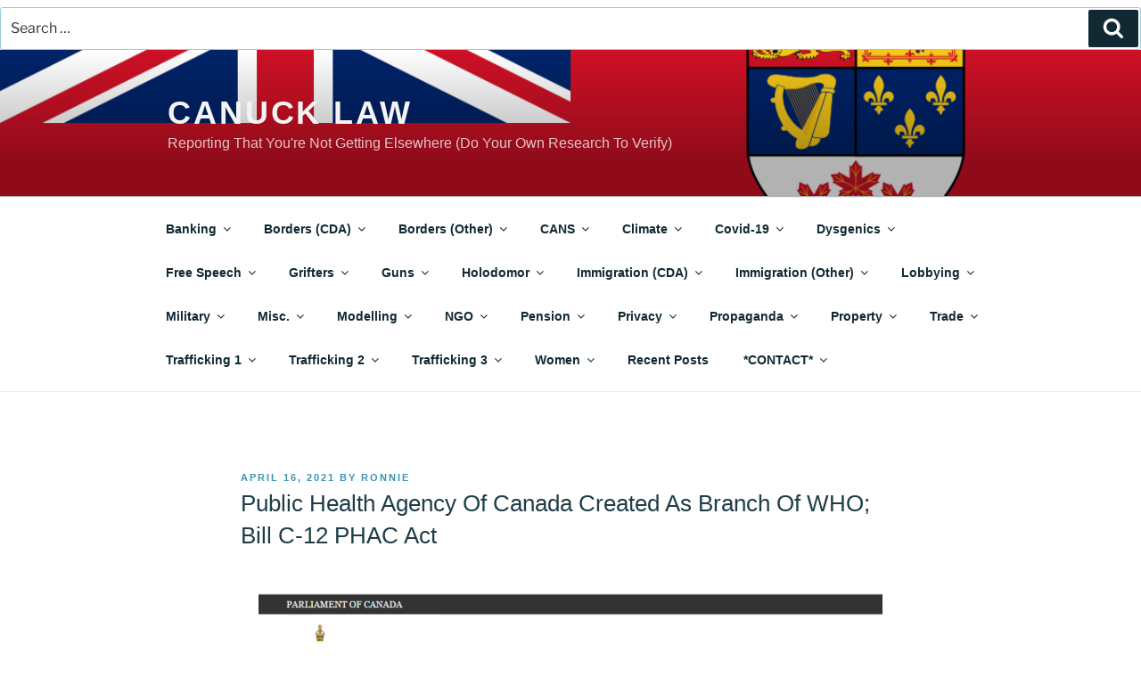

--- FILE ---
content_type: text/html; charset=UTF-8
request_url: https://canucklaw.ca/public-health-agency-of-canada-created-as-branch-of-who/
body_size: 58144
content:
<!DOCTYPE html>
<html lang="en-US" prefix="og: https://ogp.me/ns# fb: https://ogp.me/ns/fb# article: https://ogp.me/ns/article#" class="no-js no-svg">
<head>
<meta charset="UTF-8">
<meta name="viewport" content="width=device-width, initial-scale=1.0">
<link rel="profile" href="https://gmpg.org/xfn/11">



<meta name="wpsso-begin" content="wpsso structured data begin"/>
<!-- generator:1 --><meta name="generator" content="WPSSO Core 21.11.2/S"/>
<!-- generator:2 --><meta name="generator" content="WPSSO TIE 4.1.0/S"/>
<link rel="shortlink" href="https://wp.me/paGI3I-4TK"/>
<meta property="fb:app_id" content="966242223397117"/>
<meta property="og:type" content="article"/>
<meta property="og:url" content="https://canucklaw.ca/public-health-agency-of-canada-created-as-branch-of-who/"/>
<meta property="og:locale" content="en_US"/>
<meta property="og:site_name" content="Canuck Law"/>
<meta property="og:title" content="Public Health Agency Of Canada Created As Branch Of WHO; Bill C-12..."/>
<meta property="og:description" content="Article 4 Responsible authorities 1. Each State Party shall designate or establish a National IHR Focal Point and the authorities responsible within its respective jurisdiction for the implementation of health measures under these Regulations. . 2. National IHR Focal Points shall be accessible..."/>
<meta property="og:updated_time" content="2023-11-18T00:37:09+00:00"/>
<meta property="article:published_time" content="2021-04-16T10:32:03+00:00"/>
<meta property="article:modified_time" content="2023-11-18T00:37:09+00:00"/>
<meta name="twitter:domain" content="canucklaw.ca"/>
<meta name="twitter:title" content="Public Health Agency Of Canada Created As Branch Of WHO; Bill C-12..."/>
<meta name="twitter:description" content="Article 4 Responsible authorities 1. Each State Party shall designate or establish a National IHR Focal Point and the authorities responsible within its respective jurisdiction for the..."/>
<meta name="twitter:card" content="summary"/>
<meta name="twitter:label1" content="Written by"/>
<meta name="twitter:data1" content="Ronnie"/>
<meta name="twitter:label2" content="Est. reading time"/>
<meta name="twitter:data2" content="15 minutes"/>
<meta name="author" content="Ronnie"/>
<script type="application/ld+json" id="wpsso-schema-graph">{
    "@context": "https://schema.org",
    "@graph": [
        {
            "@id": "/public-health-agency-of-canada-created-as-branch-of-who/#sso/blog-posting/18832",
            "@context": "https://schema.org",
            "@type": "BlogPosting",
            "mainEntityOfPage": "https://canucklaw.ca/public-health-agency-of-canada-created-as-branch-of-who/",
            "url": "https://canucklaw.ca/public-health-agency-of-canada-created-as-branch-of-who/",
            "sameAs": [
                "https://wp.me/paGI3I-4TK"
            ],
            "name": "Public Health Agency Of Canada Created As Branch Of WHO; Bill C-12...",
            "alternateName": "Public Health Agency Of Canada Created As Branch Of WHO; Bill C-12 PHAC Act",
            "description": "Article 4 Responsible authorities 1. Each State Party shall designate or establish a National IHR Focal Point and the authorities responsible within its respective jurisdiction for the implementation of health measures under these Regulations. . 2. National IHR Focal Points shall be accessible...",
            "publisher": [
                {
                    "@id": "/#sso/organization/site/org-banner-url"
                }
            ],
            "headline": "Public Health Agency Of Canada Created As Branch Of WHO; Bill C-12 PHAC Act",
            "inLanguage": "en_US",
            "datePublished": "2021-04-16T10:32:03+00:00",
            "dateModified": "2023-11-18T00:37:09+00:00",
            "author": {
                "@id": "/497534c9334b693a915870efca182ffc#sso/person"
            },
            "commentCount": 9,
            "comment": [
                {
                    "@id": "/public-health-agency-of-canada-created-as-branch-of-who/#sso/comment/6120"
                },
                {
                    "@id": "/public-health-agency-of-canada-created-as-branch-of-who/#sso/comment/6104"
                },
                {
                    "@id": "/public-health-agency-of-canada-created-as-branch-of-who/#sso/comment/6033"
                },
                {
                    "@id": "/public-health-agency-of-canada-created-as-branch-of-who/#sso/comment/6031"
                },
                {
                    "@id": "/public-health-agency-of-canada-created-as-branch-of-who/#sso/comment/5956"
                },
                {
                    "@id": "/public-health-agency-of-canada-created-as-branch-of-who/#sso/comment/5955"
                }
            ],
            "timeRequired": "PT15M"
        },
        {
            "@id": "/#sso/organization/site/org-banner-url",
            "@context": "https://schema.org",
            "@type": "Organization",
            "url": "https://canucklaw.ca/",
            "name": "Canuck Law",
            "description": "Reporting That You&#039;re Not Getting Elsewhere (Do Your Own Research To Verify)"
        },
        {
            "@id": "/497534c9334b693a915870efca182ffc#sso/person",
            "@context": "https://schema.org",
            "@type": "Person",
            "name": "Ronnie",
            "givenName": "Ronnie",
            "description": "Author archive page for Ronnie."
        },
        {
            "@id": "/public-health-agency-of-canada-created-as-branch-of-who/#sso/comment/6120",
            "@context": "https://schema.org",
            "@type": "Comment",
            "url": "https://canucklaw.ca/public-health-agency-of-canada-created-as-branch-of-who/#comment-6120",
            "name": "Comment by Dr. Manon Bolliger, ND on June 19, 2021",
            "description": "Would love to interview you on this as I am unsure of the role medical people can play here in&hellip;",
            "text": "Would love to interview you on this as I am unsure of the role medical people can play here in Canada. How can we connect?",
            "dateCreated": "2021-06-19T04:22:24-08:00",
            "author": {
                "@context": "https://schema.org",
                "@type": "Person",
                "url": "https://www.drmanonbolliger.com",
                "name": "Dr. Manon Bolliger, ND"
            }
        },
        {
            "@id": "/public-health-agency-of-canada-created-as-branch-of-who/#sso/comment/6104",
            "@context": "https://schema.org",
            "@type": "Comment",
            "url": "https://canucklaw.ca/public-health-agency-of-canada-created-as-branch-of-who/#comment-6104",
            "name": "Comment by Carol on June 13, 2021",
            "description": "Wow, no wonder Canada turned Communist so quickly!",
            "text": "Wow, no wonder Canada turned Communist so quickly!",
            "dateCreated": "2021-06-13T03:45:39-08:00",
            "author": {
                "@context": "https://schema.org",
                "@type": "Person",
                "name": "Carol"
            }
        },
        {
            "@id": "/public-health-agency-of-canada-created-as-branch-of-who/#sso/comment/6033",
            "@context": "https://schema.org",
            "@type": "Comment",
            "url": "https://canucklaw.ca/public-health-agency-of-canada-created-as-branch-of-who/#comment-6033",
            "name": "Comment by Fakeologist on May 21, 2021",
            "description": "Please come on my broadcast and discuss if you can.",
            "text": "Please come on my broadcast and discuss if you can.",
            "dateCreated": "2021-05-21T01:09:50-08:00",
            "author": {
                "@context": "https://schema.org",
                "@type": "Person",
                "url": "http://fakeologist.com",
                "name": "Fakeologist"
            }
        },
        {
            "@id": "/public-health-agency-of-canada-created-as-branch-of-who/#sso/comment/6031",
            "@context": "https://schema.org",
            "@type": "Comment",
            "url": "https://canucklaw.ca/public-health-agency-of-canada-created-as-branch-of-who/#comment-6031",
            "name": "Comment by Fakeologist on May 19, 2021",
            "description": "Amazing research. Thank you. https://fakeologist.com/blog/2021/05/19/public-health-agency-of-canada-created-as-branch-of-who/",
            "text": "Amazing research. Thank you. https://fakeologist.com/blog/2021/05/19/public-health-agency-of-canada-created-as-branch-of-who/",
            "dateCreated": "2021-05-19T21:21:38-08:00",
            "author": {
                "@context": "https://schema.org",
                "@type": "Person",
                "url": "http://fakeologist.com",
                "name": "Fakeologist"
            },
            "comment": [
                {
                    "@id": "/public-health-agency-of-canada-created-as-branch-of-who/#sso/comment/6032"
                }
            ]
        },
        {
            "@id": "/public-health-agency-of-canada-created-as-branch-of-who/#sso/comment/6032",
            "@context": "https://schema.org",
            "@type": "Comment",
            "url": "https://canucklaw.ca/public-health-agency-of-canada-created-as-branch-of-who/#comment-6032",
            "name": "Reply by Editor on May 19, 2021",
            "description": "You&#039;re welcome.",
            "text": "You&#039;re welcome.",
            "dateCreated": "2021-05-19T21:26:08-08:00",
            "author": {
                "@context": "https://schema.org",
                "@type": "Person",
                "name": "Editor"
            }
        },
        {
            "@id": "/public-health-agency-of-canada-created-as-branch-of-who/#sso/comment/5956",
            "@context": "https://schema.org",
            "@type": "Comment",
            "url": "https://canucklaw.ca/public-health-agency-of-canada-created-as-branch-of-who/#comment-5956",
            "name": "Comment by Very Concerned Citizen on April 16, 2021",
            "description": "How can I legally fight businesses who will try to force me to vaccinate to gain entry? How can I&hellip;",
            "text": "How can I legally fight businesses who will try to force me to vaccinate to gain entry? How can I legally fight the University of Manitoba which I fear will try to force my child to vaccinate to attend? Since Govt and Drs are off loading the responsibility of universal injection with an experimental gene therapy onto corporations and businesses, how do I fight this so I am not a prisoner in my own home? Thank you for the above article. I hope I&#039;m not off topic with my questions.",
            "dateCreated": "2021-04-16T19:17:23-08:00",
            "author": {
                "@context": "https://schema.org",
                "@type": "Person",
                "name": "Very Concerned Citizen"
            },
            "comment": [
                {
                    "@id": "/public-health-agency-of-canada-created-as-branch-of-who/#sso/comment/6106"
                },
                {
                    "@id": "/public-health-agency-of-canada-created-as-branch-of-who/#sso/comment/5957"
                }
            ]
        },
        {
            "@id": "/public-health-agency-of-canada-created-as-branch-of-who/#sso/comment/6106",
            "@context": "https://schema.org",
            "@type": "Comment",
            "url": "https://canucklaw.ca/public-health-agency-of-canada-created-as-branch-of-who/#comment-6106",
            "name": "Reply by TL on June 13, 2021",
            "description": "https://action4canada.com/employee-vaccine-notice-of-liability/",
            "text": "https://action4canada.com/employee-vaccine-notice-of-liability/",
            "dateCreated": "2021-06-13T17:51:37-08:00",
            "author": {
                "@context": "https://schema.org",
                "@type": "Person",
                "name": "TL"
            }
        },
        {
            "@id": "/public-health-agency-of-canada-created-as-branch-of-who/#sso/comment/5957",
            "@context": "https://schema.org",
            "@type": "Comment",
            "url": "https://canucklaw.ca/public-health-agency-of-canada-created-as-branch-of-who/#comment-5957",
            "name": "Reply by Editor on April 16, 2021",
            "description": "(Keep in mind this is information, not advice) Simply stop doing business with such places, if their beliefs don&#039;t align&hellip;",
            "text": "(Keep in mind this is information, not advice) Simply stop doing business with such places, if their beliefs don&#039;t align with yours. Boycott them. If you absolutely need something, arrange for delivery or curbside. As for conversations with &quot;medical professionals&quot;, perhaps keep a recording device on you. If the universities demand the gene therapy, it&#039;s time to leave. Actually, given the garbage programs they have, it&#039;s probably time to go anyway.",
            "dateCreated": "2021-04-16T19:36:48-08:00",
            "author": {
                "@context": "https://schema.org",
                "@type": "Person",
                "name": "Editor"
            }
        },
        {
            "@id": "/public-health-agency-of-canada-created-as-branch-of-who/#sso/comment/5955",
            "@context": "https://schema.org",
            "@type": "Comment",
            "url": "https://canucklaw.ca/public-health-agency-of-canada-created-as-branch-of-who/#comment-5955",
            "name": "Comment by Lin on April 16, 2021",
            "description": "AbCellera was funded/founded by bill gates and Government of Canada in 2014... https://www.crunchbase.com/organization/abcellera-biologics/investor_financials Blood drinker and bilderberg board peter thiel,&hellip;",
            "text": "AbCellera was funded/founded by bill gates and Government of Canada in 2014... https://www.crunchbase.com/organization/abcellera-biologics/investor_financials Blood drinker and bilderberg board peter thiel, his founders fund vc firm, eli lilly and other swamps got in on it in Series A &amp; B... https://www.reuters.com/article/abcellera-ipo-idUSL4N2IQ2Z2 . AbCellera has also received government support, with $30.6 million from the U.S. Defense Advanced Research Platform&rsquo;s pandemic prevention program (DARPA) and C$175.6 million ($137.8 million) from the Canadian government&rsquo;s Strategic Innovation Fund. Antibody-based therapeutics is expected to grow up to $260 billion by 2025, according to the company. https://www.newventuresbc.com/2020/12/past-winner-abcellera-closes-record-biotech-ipo/ . Located in Vancouver, AbCellera has recently become publicly known for developing potential antibody treatments for COVID-19. They were a Second Place winner of the Competition in 2013, taking home $62,000 in cash and prizes. At that time, the venture was a spin-out company from a lab at UBC, headed by CEO Carl Hansen. Hansen has around 20% of company shares. AbCellera director John Edward Hamer was also a partner of DCVC Bio. DCVC Bio was founded by several executives of the Monsanto Growth Ventures, of the notorious Monsanto. DCVC was lead funding for series A in 2018, and Series B May 27th 2020... It seems UBC, University of Alberta, U of T, Mcgill University and Concordia University are all controlled by the establishment, with key personnel and administration in their pockets. Our education and health industries in Canada have been hijacked, they have been planning for, and anticipated the 2020 hoax for a long time it seems. The rot is very very deep... http://mina.ubc.ca/member/carl-hansen/ . https://www.straight.com/finance/former-ubc-professor-carl-hansen-now-worth-more-than-4-billion-following-spectacular . Ex-UBC prof Carl Hansen now worth more than $4 billion following spectacular AbCellera Biologics IPO. And remember, germ theory is a fraud, viruses don&#039;t exist... As Louis Armstrong once sang, what a wonderful world!",
            "dateCreated": "2021-04-16T19:07:31-08:00",
            "author": {
                "@context": "https://schema.org",
                "@type": "Person",
                "name": "Lin"
            }
        }
    ]
}</script>
<meta name="wpsso-end" content="wpsso structured data end"/>
<meta name="wpsso-cached" content="2026-01-04T23:12:00+00:00 for canucklaw.ca"/>
<meta name="wpsso-added" content="2026-01-11T18:44:16+00:00 in 0.002477 secs (72.72 MB peak)"/>

<script>
(function(html){html.className = html.className.replace(/\bno-js\b/,'js')})(document.documentElement);
//# sourceURL=twentyseventeen_javascript_detection
</script>
<title>Public Health Agency Of Canada Created As Branch Of WHO; Bill C-12 PHAC Act</title>
<meta name='robots' content='max-image-preview:large' />
<!-- Jetpack Site Verification Tags -->
<meta name="google-site-verification" content="0WfgcV5yOrgTjWz3JVj8kelRg0lM0FVkp7gxKnN70Gg" />
<link rel='dns-prefetch' href='//secure.gravatar.com' />
<link rel='dns-prefetch' href='//stats.wp.com' />
<link rel='dns-prefetch' href='//jetpack.wordpress.com' />
<link rel='dns-prefetch' href='//s0.wp.com' />
<link rel='dns-prefetch' href='//public-api.wordpress.com' />
<link rel='dns-prefetch' href='//0.gravatar.com' />
<link rel='dns-prefetch' href='//1.gravatar.com' />
<link rel='dns-prefetch' href='//2.gravatar.com' />
<link rel='dns-prefetch' href='//widgets.wp.com' />
<link rel='preconnect' href='//i0.wp.com' />
<link rel='preconnect' href='//c0.wp.com' />
<link rel="alternate" type="application/rss+xml" title="Canuck Law &raquo; Feed" href="https://canucklaw.ca/feed/" />
<link rel="alternate" type="application/rss+xml" title="Canuck Law &raquo; Comments Feed" href="https://canucklaw.ca/comments/feed/" />
<link rel="alternate" type="application/rss+xml" title="Canuck Law &raquo; Public Health Agency Of Canada Created As Branch Of WHO; Bill C-12 PHAC Act Comments Feed" href="https://canucklaw.ca/public-health-agency-of-canada-created-as-branch-of-who/feed/" />
<link rel="alternate" title="oEmbed (JSON)" type="application/json+oembed" href="https://canucklaw.ca/wp-json/oembed/1.0/embed?url=https%3A%2F%2Fcanucklaw.ca%2Fpublic-health-agency-of-canada-created-as-branch-of-who%2F" />
<link rel="alternate" title="oEmbed (XML)" type="text/xml+oembed" href="https://canucklaw.ca/wp-json/oembed/1.0/embed?url=https%3A%2F%2Fcanucklaw.ca%2Fpublic-health-agency-of-canada-created-as-branch-of-who%2F&#038;format=xml" />
<style id='wp-img-auto-sizes-contain-inline-css'>
img:is([sizes=auto i],[sizes^="auto," i]){contain-intrinsic-size:3000px 1500px}
/*# sourceURL=wp-img-auto-sizes-contain-inline-css */
</style>
<link rel='stylesheet' id='jetpack_related-posts-css' href='https://c0.wp.com/p/jetpack/15.4/modules/related-posts/related-posts.css' media='all' />
<style id='wp-emoji-styles-inline-css'>

	img.wp-smiley, img.emoji {
		display: inline !important;
		border: none !important;
		box-shadow: none !important;
		height: 1em !important;
		width: 1em !important;
		margin: 0 0.07em !important;
		vertical-align: -0.1em !important;
		background: none !important;
		padding: 0 !important;
	}
/*# sourceURL=wp-emoji-styles-inline-css */
</style>
<style id='wp-block-library-inline-css'>
:root{--wp-block-synced-color:#7a00df;--wp-block-synced-color--rgb:122,0,223;--wp-bound-block-color:var(--wp-block-synced-color);--wp-editor-canvas-background:#ddd;--wp-admin-theme-color:#007cba;--wp-admin-theme-color--rgb:0,124,186;--wp-admin-theme-color-darker-10:#006ba1;--wp-admin-theme-color-darker-10--rgb:0,107,160.5;--wp-admin-theme-color-darker-20:#005a87;--wp-admin-theme-color-darker-20--rgb:0,90,135;--wp-admin-border-width-focus:2px}@media (min-resolution:192dpi){:root{--wp-admin-border-width-focus:1.5px}}.wp-element-button{cursor:pointer}:root .has-very-light-gray-background-color{background-color:#eee}:root .has-very-dark-gray-background-color{background-color:#313131}:root .has-very-light-gray-color{color:#eee}:root .has-very-dark-gray-color{color:#313131}:root .has-vivid-green-cyan-to-vivid-cyan-blue-gradient-background{background:linear-gradient(135deg,#00d084,#0693e3)}:root .has-purple-crush-gradient-background{background:linear-gradient(135deg,#34e2e4,#4721fb 50%,#ab1dfe)}:root .has-hazy-dawn-gradient-background{background:linear-gradient(135deg,#faaca8,#dad0ec)}:root .has-subdued-olive-gradient-background{background:linear-gradient(135deg,#fafae1,#67a671)}:root .has-atomic-cream-gradient-background{background:linear-gradient(135deg,#fdd79a,#004a59)}:root .has-nightshade-gradient-background{background:linear-gradient(135deg,#330968,#31cdcf)}:root .has-midnight-gradient-background{background:linear-gradient(135deg,#020381,#2874fc)}:root{--wp--preset--font-size--normal:16px;--wp--preset--font-size--huge:42px}.has-regular-font-size{font-size:1em}.has-larger-font-size{font-size:2.625em}.has-normal-font-size{font-size:var(--wp--preset--font-size--normal)}.has-huge-font-size{font-size:var(--wp--preset--font-size--huge)}.has-text-align-center{text-align:center}.has-text-align-left{text-align:left}.has-text-align-right{text-align:right}.has-fit-text{white-space:nowrap!important}#end-resizable-editor-section{display:none}.aligncenter{clear:both}.items-justified-left{justify-content:flex-start}.items-justified-center{justify-content:center}.items-justified-right{justify-content:flex-end}.items-justified-space-between{justify-content:space-between}.screen-reader-text{border:0;clip-path:inset(50%);height:1px;margin:-1px;overflow:hidden;padding:0;position:absolute;width:1px;word-wrap:normal!important}.screen-reader-text:focus{background-color:#ddd;clip-path:none;color:#444;display:block;font-size:1em;height:auto;left:5px;line-height:normal;padding:15px 23px 14px;text-decoration:none;top:5px;width:auto;z-index:100000}html :where(.has-border-color){border-style:solid}html :where([style*=border-top-color]){border-top-style:solid}html :where([style*=border-right-color]){border-right-style:solid}html :where([style*=border-bottom-color]){border-bottom-style:solid}html :where([style*=border-left-color]){border-left-style:solid}html :where([style*=border-width]){border-style:solid}html :where([style*=border-top-width]){border-top-style:solid}html :where([style*=border-right-width]){border-right-style:solid}html :where([style*=border-bottom-width]){border-bottom-style:solid}html :where([style*=border-left-width]){border-left-style:solid}html :where(img[class*=wp-image-]){height:auto;max-width:100%}:where(figure){margin:0 0 1em}html :where(.is-position-sticky){--wp-admin--admin-bar--position-offset:var(--wp-admin--admin-bar--height,0px)}@media screen and (max-width:600px){html :where(.is-position-sticky){--wp-admin--admin-bar--position-offset:0px}}

/*# sourceURL=wp-block-library-inline-css */
</style><style id='wp-block-heading-inline-css'>
h1:where(.wp-block-heading).has-background,h2:where(.wp-block-heading).has-background,h3:where(.wp-block-heading).has-background,h4:where(.wp-block-heading).has-background,h5:where(.wp-block-heading).has-background,h6:where(.wp-block-heading).has-background{padding:1.25em 2.375em}h1.has-text-align-left[style*=writing-mode]:where([style*=vertical-lr]),h1.has-text-align-right[style*=writing-mode]:where([style*=vertical-rl]),h2.has-text-align-left[style*=writing-mode]:where([style*=vertical-lr]),h2.has-text-align-right[style*=writing-mode]:where([style*=vertical-rl]),h3.has-text-align-left[style*=writing-mode]:where([style*=vertical-lr]),h3.has-text-align-right[style*=writing-mode]:where([style*=vertical-rl]),h4.has-text-align-left[style*=writing-mode]:where([style*=vertical-lr]),h4.has-text-align-right[style*=writing-mode]:where([style*=vertical-rl]),h5.has-text-align-left[style*=writing-mode]:where([style*=vertical-lr]),h5.has-text-align-right[style*=writing-mode]:where([style*=vertical-rl]),h6.has-text-align-left[style*=writing-mode]:where([style*=vertical-lr]),h6.has-text-align-right[style*=writing-mode]:where([style*=vertical-rl]){rotate:180deg}
/*# sourceURL=https://c0.wp.com/c/6.9/wp-includes/blocks/heading/style.min.css */
</style>
<style id='wp-block-group-inline-css'>
.wp-block-group{box-sizing:border-box}:where(.wp-block-group.wp-block-group-is-layout-constrained){position:relative}
/*# sourceURL=https://c0.wp.com/c/6.9/wp-includes/blocks/group/style.min.css */
</style>
<style id='wp-block-group-theme-inline-css'>
:where(.wp-block-group.has-background){padding:1.25em 2.375em}
/*# sourceURL=https://c0.wp.com/c/6.9/wp-includes/blocks/group/theme.min.css */
</style>
<style id='wp-block-paragraph-inline-css'>
.is-small-text{font-size:.875em}.is-regular-text{font-size:1em}.is-large-text{font-size:2.25em}.is-larger-text{font-size:3em}.has-drop-cap:not(:focus):first-letter{float:left;font-size:8.4em;font-style:normal;font-weight:100;line-height:.68;margin:.05em .1em 0 0;text-transform:uppercase}body.rtl .has-drop-cap:not(:focus):first-letter{float:none;margin-left:.1em}p.has-drop-cap.has-background{overflow:hidden}:root :where(p.has-background){padding:1.25em 2.375em}:where(p.has-text-color:not(.has-link-color)) a{color:inherit}p.has-text-align-left[style*="writing-mode:vertical-lr"],p.has-text-align-right[style*="writing-mode:vertical-rl"]{rotate:180deg}
/*# sourceURL=https://c0.wp.com/c/6.9/wp-includes/blocks/paragraph/style.min.css */
</style>
<style id='wp-block-separator-inline-css'>
@charset "UTF-8";.wp-block-separator{border:none;border-top:2px solid}:root :where(.wp-block-separator.is-style-dots){height:auto;line-height:1;text-align:center}:root :where(.wp-block-separator.is-style-dots):before{color:currentColor;content:"···";font-family:serif;font-size:1.5em;letter-spacing:2em;padding-left:2em}.wp-block-separator.is-style-dots{background:none!important;border:none!important}
/*# sourceURL=https://c0.wp.com/c/6.9/wp-includes/blocks/separator/style.min.css */
</style>
<style id='wp-block-separator-theme-inline-css'>
.wp-block-separator.has-css-opacity{opacity:.4}.wp-block-separator{border:none;border-bottom:2px solid;margin-left:auto;margin-right:auto}.wp-block-separator.has-alpha-channel-opacity{opacity:1}.wp-block-separator:not(.is-style-wide):not(.is-style-dots){width:100px}.wp-block-separator.has-background:not(.is-style-dots){border-bottom:none;height:1px}.wp-block-separator.has-background:not(.is-style-wide):not(.is-style-dots){height:2px}
/*# sourceURL=https://c0.wp.com/c/6.9/wp-includes/blocks/separator/theme.min.css */
</style>
<style id='global-styles-inline-css'>
:root{--wp--preset--aspect-ratio--square: 1;--wp--preset--aspect-ratio--4-3: 4/3;--wp--preset--aspect-ratio--3-4: 3/4;--wp--preset--aspect-ratio--3-2: 3/2;--wp--preset--aspect-ratio--2-3: 2/3;--wp--preset--aspect-ratio--16-9: 16/9;--wp--preset--aspect-ratio--9-16: 9/16;--wp--preset--color--black: #000000;--wp--preset--color--cyan-bluish-gray: #abb8c3;--wp--preset--color--white: #ffffff;--wp--preset--color--pale-pink: #f78da7;--wp--preset--color--vivid-red: #cf2e2e;--wp--preset--color--luminous-vivid-orange: #ff6900;--wp--preset--color--luminous-vivid-amber: #fcb900;--wp--preset--color--light-green-cyan: #7bdcb5;--wp--preset--color--vivid-green-cyan: #00d084;--wp--preset--color--pale-cyan-blue: #8ed1fc;--wp--preset--color--vivid-cyan-blue: #0693e3;--wp--preset--color--vivid-purple: #9b51e0;--wp--preset--gradient--vivid-cyan-blue-to-vivid-purple: linear-gradient(135deg,rgb(6,147,227) 0%,rgb(155,81,224) 100%);--wp--preset--gradient--light-green-cyan-to-vivid-green-cyan: linear-gradient(135deg,rgb(122,220,180) 0%,rgb(0,208,130) 100%);--wp--preset--gradient--luminous-vivid-amber-to-luminous-vivid-orange: linear-gradient(135deg,rgb(252,185,0) 0%,rgb(255,105,0) 100%);--wp--preset--gradient--luminous-vivid-orange-to-vivid-red: linear-gradient(135deg,rgb(255,105,0) 0%,rgb(207,46,46) 100%);--wp--preset--gradient--very-light-gray-to-cyan-bluish-gray: linear-gradient(135deg,rgb(238,238,238) 0%,rgb(169,184,195) 100%);--wp--preset--gradient--cool-to-warm-spectrum: linear-gradient(135deg,rgb(74,234,220) 0%,rgb(151,120,209) 20%,rgb(207,42,186) 40%,rgb(238,44,130) 60%,rgb(251,105,98) 80%,rgb(254,248,76) 100%);--wp--preset--gradient--blush-light-purple: linear-gradient(135deg,rgb(255,206,236) 0%,rgb(152,150,240) 100%);--wp--preset--gradient--blush-bordeaux: linear-gradient(135deg,rgb(254,205,165) 0%,rgb(254,45,45) 50%,rgb(107,0,62) 100%);--wp--preset--gradient--luminous-dusk: linear-gradient(135deg,rgb(255,203,112) 0%,rgb(199,81,192) 50%,rgb(65,88,208) 100%);--wp--preset--gradient--pale-ocean: linear-gradient(135deg,rgb(255,245,203) 0%,rgb(182,227,212) 50%,rgb(51,167,181) 100%);--wp--preset--gradient--electric-grass: linear-gradient(135deg,rgb(202,248,128) 0%,rgb(113,206,126) 100%);--wp--preset--gradient--midnight: linear-gradient(135deg,rgb(2,3,129) 0%,rgb(40,116,252) 100%);--wp--preset--font-size--small: 13px;--wp--preset--font-size--medium: 20px;--wp--preset--font-size--large: 36px;--wp--preset--font-size--x-large: 42px;--wp--preset--spacing--20: 0.44rem;--wp--preset--spacing--30: 0.67rem;--wp--preset--spacing--40: 1rem;--wp--preset--spacing--50: 1.5rem;--wp--preset--spacing--60: 2.25rem;--wp--preset--spacing--70: 3.38rem;--wp--preset--spacing--80: 5.06rem;--wp--preset--shadow--natural: 6px 6px 9px rgba(0, 0, 0, 0.2);--wp--preset--shadow--deep: 12px 12px 50px rgba(0, 0, 0, 0.4);--wp--preset--shadow--sharp: 6px 6px 0px rgba(0, 0, 0, 0.2);--wp--preset--shadow--outlined: 6px 6px 0px -3px rgb(255, 255, 255), 6px 6px rgb(0, 0, 0);--wp--preset--shadow--crisp: 6px 6px 0px rgb(0, 0, 0);}:where(.is-layout-flex){gap: 0.5em;}:where(.is-layout-grid){gap: 0.5em;}body .is-layout-flex{display: flex;}.is-layout-flex{flex-wrap: wrap;align-items: center;}.is-layout-flex > :is(*, div){margin: 0;}body .is-layout-grid{display: grid;}.is-layout-grid > :is(*, div){margin: 0;}:where(.wp-block-columns.is-layout-flex){gap: 2em;}:where(.wp-block-columns.is-layout-grid){gap: 2em;}:where(.wp-block-post-template.is-layout-flex){gap: 1.25em;}:where(.wp-block-post-template.is-layout-grid){gap: 1.25em;}.has-black-color{color: var(--wp--preset--color--black) !important;}.has-cyan-bluish-gray-color{color: var(--wp--preset--color--cyan-bluish-gray) !important;}.has-white-color{color: var(--wp--preset--color--white) !important;}.has-pale-pink-color{color: var(--wp--preset--color--pale-pink) !important;}.has-vivid-red-color{color: var(--wp--preset--color--vivid-red) !important;}.has-luminous-vivid-orange-color{color: var(--wp--preset--color--luminous-vivid-orange) !important;}.has-luminous-vivid-amber-color{color: var(--wp--preset--color--luminous-vivid-amber) !important;}.has-light-green-cyan-color{color: var(--wp--preset--color--light-green-cyan) !important;}.has-vivid-green-cyan-color{color: var(--wp--preset--color--vivid-green-cyan) !important;}.has-pale-cyan-blue-color{color: var(--wp--preset--color--pale-cyan-blue) !important;}.has-vivid-cyan-blue-color{color: var(--wp--preset--color--vivid-cyan-blue) !important;}.has-vivid-purple-color{color: var(--wp--preset--color--vivid-purple) !important;}.has-black-background-color{background-color: var(--wp--preset--color--black) !important;}.has-cyan-bluish-gray-background-color{background-color: var(--wp--preset--color--cyan-bluish-gray) !important;}.has-white-background-color{background-color: var(--wp--preset--color--white) !important;}.has-pale-pink-background-color{background-color: var(--wp--preset--color--pale-pink) !important;}.has-vivid-red-background-color{background-color: var(--wp--preset--color--vivid-red) !important;}.has-luminous-vivid-orange-background-color{background-color: var(--wp--preset--color--luminous-vivid-orange) !important;}.has-luminous-vivid-amber-background-color{background-color: var(--wp--preset--color--luminous-vivid-amber) !important;}.has-light-green-cyan-background-color{background-color: var(--wp--preset--color--light-green-cyan) !important;}.has-vivid-green-cyan-background-color{background-color: var(--wp--preset--color--vivid-green-cyan) !important;}.has-pale-cyan-blue-background-color{background-color: var(--wp--preset--color--pale-cyan-blue) !important;}.has-vivid-cyan-blue-background-color{background-color: var(--wp--preset--color--vivid-cyan-blue) !important;}.has-vivid-purple-background-color{background-color: var(--wp--preset--color--vivid-purple) !important;}.has-black-border-color{border-color: var(--wp--preset--color--black) !important;}.has-cyan-bluish-gray-border-color{border-color: var(--wp--preset--color--cyan-bluish-gray) !important;}.has-white-border-color{border-color: var(--wp--preset--color--white) !important;}.has-pale-pink-border-color{border-color: var(--wp--preset--color--pale-pink) !important;}.has-vivid-red-border-color{border-color: var(--wp--preset--color--vivid-red) !important;}.has-luminous-vivid-orange-border-color{border-color: var(--wp--preset--color--luminous-vivid-orange) !important;}.has-luminous-vivid-amber-border-color{border-color: var(--wp--preset--color--luminous-vivid-amber) !important;}.has-light-green-cyan-border-color{border-color: var(--wp--preset--color--light-green-cyan) !important;}.has-vivid-green-cyan-border-color{border-color: var(--wp--preset--color--vivid-green-cyan) !important;}.has-pale-cyan-blue-border-color{border-color: var(--wp--preset--color--pale-cyan-blue) !important;}.has-vivid-cyan-blue-border-color{border-color: var(--wp--preset--color--vivid-cyan-blue) !important;}.has-vivid-purple-border-color{border-color: var(--wp--preset--color--vivid-purple) !important;}.has-vivid-cyan-blue-to-vivid-purple-gradient-background{background: var(--wp--preset--gradient--vivid-cyan-blue-to-vivid-purple) !important;}.has-light-green-cyan-to-vivid-green-cyan-gradient-background{background: var(--wp--preset--gradient--light-green-cyan-to-vivid-green-cyan) !important;}.has-luminous-vivid-amber-to-luminous-vivid-orange-gradient-background{background: var(--wp--preset--gradient--luminous-vivid-amber-to-luminous-vivid-orange) !important;}.has-luminous-vivid-orange-to-vivid-red-gradient-background{background: var(--wp--preset--gradient--luminous-vivid-orange-to-vivid-red) !important;}.has-very-light-gray-to-cyan-bluish-gray-gradient-background{background: var(--wp--preset--gradient--very-light-gray-to-cyan-bluish-gray) !important;}.has-cool-to-warm-spectrum-gradient-background{background: var(--wp--preset--gradient--cool-to-warm-spectrum) !important;}.has-blush-light-purple-gradient-background{background: var(--wp--preset--gradient--blush-light-purple) !important;}.has-blush-bordeaux-gradient-background{background: var(--wp--preset--gradient--blush-bordeaux) !important;}.has-luminous-dusk-gradient-background{background: var(--wp--preset--gradient--luminous-dusk) !important;}.has-pale-ocean-gradient-background{background: var(--wp--preset--gradient--pale-ocean) !important;}.has-electric-grass-gradient-background{background: var(--wp--preset--gradient--electric-grass) !important;}.has-midnight-gradient-background{background: var(--wp--preset--gradient--midnight) !important;}.has-small-font-size{font-size: var(--wp--preset--font-size--small) !important;}.has-medium-font-size{font-size: var(--wp--preset--font-size--medium) !important;}.has-large-font-size{font-size: var(--wp--preset--font-size--large) !important;}.has-x-large-font-size{font-size: var(--wp--preset--font-size--x-large) !important;}
/*# sourceURL=global-styles-inline-css */
</style>
<style id='core-block-supports-inline-css'>
.wp-container-core-group-is-layout-bcfe9290 > :where(:not(.alignleft):not(.alignright):not(.alignfull)){max-width:480px;margin-left:auto !important;margin-right:auto !important;}.wp-container-core-group-is-layout-bcfe9290 > .alignwide{max-width:480px;}.wp-container-core-group-is-layout-bcfe9290 .alignfull{max-width:none;}
/*# sourceURL=core-block-supports-inline-css */
</style>

<style id='classic-theme-styles-inline-css'>
/*! This file is auto-generated */
.wp-block-button__link{color:#fff;background-color:#32373c;border-radius:9999px;box-shadow:none;text-decoration:none;padding:calc(.667em + 2px) calc(1.333em + 2px);font-size:1.125em}.wp-block-file__button{background:#32373c;color:#fff;text-decoration:none}
/*# sourceURL=/wp-includes/css/classic-themes.min.css */
</style>
<link rel='stylesheet' id='ivory-search-styles-css' href='https://canucklaw.ca/wp-content/plugins/add-search-to-menu/public/css/ivory-search.min.css?ver=5.5.13' media='all' />
<link rel='stylesheet' id='twentyseventeen-fonts-css' href='https://canucklaw.ca/wp-content/themes/twentyseventeen/assets/fonts/font-libre-franklin.css?ver=20230328' media='all' />
<link rel='stylesheet' id='twentyseventeen-style-css' href='https://canucklaw.ca/wp-content/themes/twentyseventeen/style.css?ver=20251202' media='all' />
<link rel='stylesheet' id='twentyseventeen-block-style-css' href='https://canucklaw.ca/wp-content/themes/twentyseventeen/assets/css/blocks.css?ver=20240729' media='all' />
<link rel='stylesheet' id='subscribe-modal-css-css' href='https://c0.wp.com/p/jetpack/15.4/modules/subscriptions/subscribe-modal/subscribe-modal.css' media='all' />
<link rel='stylesheet' id='jetpack_likes-css' href='https://c0.wp.com/p/jetpack/15.4/modules/likes/style.css' media='all' />
<link rel='stylesheet' id='jetpack-subscriptions-css' href='https://c0.wp.com/p/jetpack/15.4/_inc/build/subscriptions/subscriptions.min.css' media='all' />
<link rel='stylesheet' id='sharedaddy-css' href='https://c0.wp.com/p/jetpack/15.4/modules/sharedaddy/sharing.css' media='all' />
<link rel='stylesheet' id='social-logos-css' href='https://c0.wp.com/p/jetpack/15.4/_inc/social-logos/social-logos.min.css' media='all' />
<script id="jetpack_related-posts-js-extra">
var related_posts_js_options = {"post_heading":"h4"};
//# sourceURL=jetpack_related-posts-js-extra
</script>
<script src="https://c0.wp.com/p/jetpack/15.4/_inc/build/related-posts/related-posts.min.js" id="jetpack_related-posts-js"></script>
<script src="https://c0.wp.com/c/6.9/wp-includes/js/jquery/jquery.min.js" id="jquery-core-js"></script>
<script src="https://c0.wp.com/c/6.9/wp-includes/js/jquery/jquery-migrate.min.js" id="jquery-migrate-js"></script>
<script id="twentyseventeen-global-js-extra">
var twentyseventeenScreenReaderText = {"quote":"\u003Csvg class=\"icon icon-quote-right\" aria-hidden=\"true\" role=\"img\"\u003E \u003Cuse href=\"#icon-quote-right\" xlink:href=\"#icon-quote-right\"\u003E\u003C/use\u003E \u003C/svg\u003E","expand":"Expand child menu","collapse":"Collapse child menu","icon":"\u003Csvg class=\"icon icon-angle-down\" aria-hidden=\"true\" role=\"img\"\u003E \u003Cuse href=\"#icon-angle-down\" xlink:href=\"#icon-angle-down\"\u003E\u003C/use\u003E \u003Cspan class=\"svg-fallback icon-angle-down\"\u003E\u003C/span\u003E\u003C/svg\u003E"};
//# sourceURL=twentyseventeen-global-js-extra
</script>
<script src="https://canucklaw.ca/wp-content/themes/twentyseventeen/assets/js/global.js?ver=20211130" id="twentyseventeen-global-js" defer data-wp-strategy="defer"></script>
<script src="https://canucklaw.ca/wp-content/themes/twentyseventeen/assets/js/navigation.js?ver=20210122" id="twentyseventeen-navigation-js" defer data-wp-strategy="defer"></script>
<link rel="https://api.w.org/" href="https://canucklaw.ca/wp-json/" /><link rel="alternate" title="JSON" type="application/json" href="https://canucklaw.ca/wp-json/wp/v2/posts/18832" /><link rel="EditURI" type="application/rsd+xml" title="RSD" href="https://canucklaw.ca/xmlrpc.php?rsd" />
<meta name="generator" content="WordPress 6.9" />
<link rel="canonical" href="https://canucklaw.ca/public-health-agency-of-canada-created-as-branch-of-who/" />
	<style>img#wpstats{display:none}</style>
		<link rel="pingback" href="https://canucklaw.ca/xmlrpc.php">
	<style type="text/css" id="custom-theme-colors" >
		
/**
 * Twenty Seventeen: Color Patterns
 *
 * Colors are ordered from dark to light.
 */

.colors-custom a:hover,
.colors-custom a:active,
.colors-custom .entry-content a:focus,
.colors-custom .entry-content a:hover,
.colors-custom .entry-summary a:focus,
.colors-custom .entry-summary a:hover,
.colors-custom .comment-content a:focus,
.colors-custom .comment-content a:hover,
.colors-custom .widget a:focus,
.colors-custom .widget a:hover,
.colors-custom .site-footer .widget-area a:focus,
.colors-custom .site-footer .widget-area a:hover,
.colors-custom .posts-navigation a:focus,
.colors-custom .posts-navigation a:hover,
.colors-custom .comment-metadata a:focus,
.colors-custom .comment-metadata a:hover,
.colors-custom .comment-metadata a.comment-edit-link:focus,
.colors-custom .comment-metadata a.comment-edit-link:hover,
.colors-custom .comment-reply-link:focus,
.colors-custom .comment-reply-link:hover,
.colors-custom .widget_authors a:focus strong,
.colors-custom .widget_authors a:hover strong,
.colors-custom .entry-title a:focus,
.colors-custom .entry-title a:hover,
.colors-custom .entry-meta a:focus,
.colors-custom .entry-meta a:hover,
.colors-custom.blog .entry-meta a.post-edit-link:focus,
.colors-custom.blog .entry-meta a.post-edit-link:hover,
.colors-custom.archive .entry-meta a.post-edit-link:focus,
.colors-custom.archive .entry-meta a.post-edit-link:hover,
.colors-custom.search .entry-meta a.post-edit-link:focus,
.colors-custom.search .entry-meta a.post-edit-link:hover,
.colors-custom .page-links a:focus .page-number,
.colors-custom .page-links a:hover .page-number,
.colors-custom .entry-footer a:focus,
.colors-custom .entry-footer a:hover,
.colors-custom .entry-footer .cat-links a:focus,
.colors-custom .entry-footer .cat-links a:hover,
.colors-custom .entry-footer .tags-links a:focus,
.colors-custom .entry-footer .tags-links a:hover,
.colors-custom .post-navigation a:focus,
.colors-custom .post-navigation a:hover,
.colors-custom .pagination a:not(.prev):not(.next):focus,
.colors-custom .pagination a:not(.prev):not(.next):hover,
.colors-custom .comments-pagination a:not(.prev):not(.next):focus,
.colors-custom .comments-pagination a:not(.prev):not(.next):hover,
.colors-custom .logged-in-as a:focus,
.colors-custom .logged-in-as a:hover,
.colors-custom a:focus .nav-title,
.colors-custom a:hover .nav-title,
.colors-custom .edit-link a:focus,
.colors-custom .edit-link a:hover,
.colors-custom .site-info a:focus,
.colors-custom .site-info a:hover,
.colors-custom .widget .widget-title a:focus,
.colors-custom .widget .widget-title a:hover,
.colors-custom .widget ul li a:focus,
.colors-custom .widget ul li a:hover {
	color: hsl( 195, 50%, 0% ); /* base: #000; */
}

.colors-custom .entry-content a,
.colors-custom .entry-summary a,
.colors-custom .comment-content a,
.colors-custom .widget a,
.colors-custom .site-footer .widget-area a,
.colors-custom .posts-navigation a,
.colors-custom .widget_authors a strong {
	-webkit-box-shadow: inset 0 -1px 0 hsl( 195, 50%, 6% ); /* base: rgba(15, 15, 15, 1); */
	box-shadow: inset 0 -1px 0 hsl( 195, 50%, 6% ); /* base: rgba(15, 15, 15, 1); */
}

.colors-custom button,
.colors-custom input[type="button"],
.colors-custom input[type="submit"],
.colors-custom .entry-footer .edit-link a.post-edit-link {
	background-color: hsl( 195, 50%, 13% ); /* base: #222; */
}

.colors-custom input[type="text"]:focus,
.colors-custom input[type="email"]:focus,
.colors-custom input[type="url"]:focus,
.colors-custom input[type="password"]:focus,
.colors-custom input[type="search"]:focus,
.colors-custom input[type="number"]:focus,
.colors-custom input[type="tel"]:focus,
.colors-custom input[type="range"]:focus,
.colors-custom input[type="date"]:focus,
.colors-custom input[type="month"]:focus,
.colors-custom input[type="week"]:focus,
.colors-custom input[type="time"]:focus,
.colors-custom input[type="datetime"]:focus,
.colors-custom .colors-custom input[type="datetime-local"]:focus,
.colors-custom input[type="color"]:focus,
.colors-custom textarea:focus,
.colors-custom button.secondary,
.colors-custom input[type="reset"],
.colors-custom input[type="button"].secondary,
.colors-custom input[type="reset"].secondary,
.colors-custom input[type="submit"].secondary,
.colors-custom a,
.colors-custom .site-title,
.colors-custom .site-title a,
.colors-custom .navigation-top a,
.colors-custom .dropdown-toggle,
.colors-custom .menu-toggle,
.colors-custom .page .panel-content .entry-title,
.colors-custom .page-title,
.colors-custom.page:not(.twentyseventeen-front-page) .entry-title,
.colors-custom .page-links a .page-number,
.colors-custom .comment-metadata a.comment-edit-link,
.colors-custom .comment-reply-link .icon,
.colors-custom h2.widget-title,
.colors-custom mark,
.colors-custom .post-navigation a:focus .icon,
.colors-custom .post-navigation a:hover .icon,
.colors-custom .site-content .site-content-light,
.colors-custom .twentyseventeen-panel .recent-posts .entry-header .edit-link {
	color: hsl( 195, 50%, 13% ); /* base: #222; */
}

.colors-custom .entry-content a:focus,
.colors-custom .entry-content a:hover,
.colors-custom .entry-summary a:focus,
.colors-custom .entry-summary a:hover,
.colors-custom .comment-content a:focus,
.colors-custom .comment-content a:hover,
.colors-custom .widget a:focus,
.colors-custom .widget a:hover,
.colors-custom .site-footer .widget-area a:focus,
.colors-custom .site-footer .widget-area a:hover,
.colors-custom .posts-navigation a:focus,
.colors-custom .posts-navigation a:hover,
.colors-custom .comment-metadata a:focus,
.colors-custom .comment-metadata a:hover,
.colors-custom .comment-metadata a.comment-edit-link:focus,
.colors-custom .comment-metadata a.comment-edit-link:hover,
.colors-custom .comment-reply-link:focus,
.colors-custom .comment-reply-link:hover,
.colors-custom .widget_authors a:focus strong,
.colors-custom .widget_authors a:hover strong,
.colors-custom .entry-title a:focus,
.colors-custom .entry-title a:hover,
.colors-custom .entry-meta a:focus,
.colors-custom .entry-meta a:hover,
.colors-custom.blog .entry-meta a.post-edit-link:focus,
.colors-custom.blog .entry-meta a.post-edit-link:hover,
.colors-custom.archive .entry-meta a.post-edit-link:focus,
.colors-custom.archive .entry-meta a.post-edit-link:hover,
.colors-custom.search .entry-meta a.post-edit-link:focus,
.colors-custom.search .entry-meta a.post-edit-link:hover,
.colors-custom .page-links a:focus .page-number,
.colors-custom .page-links a:hover .page-number,
.colors-custom .entry-footer .cat-links a:focus,
.colors-custom .entry-footer .cat-links a:hover,
.colors-custom .entry-footer .tags-links a:focus,
.colors-custom .entry-footer .tags-links a:hover,
.colors-custom .post-navigation a:focus,
.colors-custom .post-navigation a:hover,
.colors-custom .pagination a:not(.prev):not(.next):focus,
.colors-custom .pagination a:not(.prev):not(.next):hover,
.colors-custom .comments-pagination a:not(.prev):not(.next):focus,
.colors-custom .comments-pagination a:not(.prev):not(.next):hover,
.colors-custom .logged-in-as a:focus,
.colors-custom .logged-in-as a:hover,
.colors-custom a:focus .nav-title,
.colors-custom a:hover .nav-title,
.colors-custom .edit-link a:focus,
.colors-custom .edit-link a:hover,
.colors-custom .site-info a:focus,
.colors-custom .site-info a:hover,
.colors-custom .widget .widget-title a:focus,
.colors-custom .widget .widget-title a:hover,
.colors-custom .widget ul li a:focus,
.colors-custom .widget ul li a:hover {
	-webkit-box-shadow: inset 0 0 0 hsl( 195, 50%, 13% ), 0 3px 0 hsl( 195, 50%, 13% );
	box-shadow: inset 0 0 0 hsl( 195, 50% , 13% ), 0 3px 0 hsl( 195, 50%, 13% );
}

body.colors-custom,
.colors-custom button,
.colors-custom input,
.colors-custom select,
.colors-custom textarea,
.colors-custom h3,
.colors-custom h4,
.colors-custom h6,
.colors-custom label,
.colors-custom .entry-title a,
.colors-custom.twentyseventeen-front-page .panel-content .recent-posts article,
.colors-custom .entry-footer .cat-links a,
.colors-custom .entry-footer .tags-links a,
.colors-custom .format-quote blockquote,
.colors-custom .nav-title,
.colors-custom .comment-body,
.colors-custom .site-content .wp-playlist-light .wp-playlist-current-item .wp-playlist-item-album {
	color: hsl( 195, 40%, 20% ); /* base: #333; */
}

.colors-custom .social-navigation a:hover,
.colors-custom .social-navigation a:focus {
	background: hsl( 195, 40%, 20% ); /* base: #333; */
}

.colors-custom input[type="text"]:focus,
.colors-custom input[type="email"]:focus,
.colors-custom input[type="url"]:focus,
.colors-custom input[type="password"]:focus,
.colors-custom input[type="search"]:focus,
.colors-custom input[type="number"]:focus,
.colors-custom input[type="tel"]:focus,
.colors-custom input[type="range"]:focus,
.colors-custom input[type="date"]:focus,
.colors-custom input[type="month"]:focus,
.colors-custom input[type="week"]:focus,
.colors-custom input[type="time"]:focus,
.colors-custom input[type="datetime"]:focus,
.colors-custom input[type="datetime-local"]:focus,
.colors-custom input[type="color"]:focus,
.colors-custom textarea:focus,
.bypostauthor > .comment-body > .comment-meta > .comment-author .avatar {
	border-color: hsl( 195, 40%, 20% ); /* base: #333; */
}

.colors-custom h2,
.colors-custom blockquote,
.colors-custom input[type="text"],
.colors-custom input[type="email"],
.colors-custom input[type="url"],
.colors-custom input[type="password"],
.colors-custom input[type="search"],
.colors-custom input[type="number"],
.colors-custom input[type="tel"],
.colors-custom input[type="range"],
.colors-custom input[type="date"],
.colors-custom input[type="month"],
.colors-custom input[type="week"],
.colors-custom input[type="time"],
.colors-custom input[type="datetime"],
.colors-custom input[type="datetime-local"],
.colors-custom input[type="color"],
.colors-custom textarea,
.colors-custom .site-description,
.colors-custom .entry-content blockquote.alignleft,
.colors-custom .entry-content blockquote.alignright,
.colors-custom .colors-custom .taxonomy-description,
.colors-custom .site-info a,
.colors-custom .wp-caption,
.colors-custom .gallery-caption {
	color: hsl( 195, 50%, 40% ); /* base: #666; */
}

.colors-custom abbr,
.colors-custom acronym {
	border-bottom-color: hsl( 195, 50%, 40% ); /* base: #666; */
}

.colors-custom h5,
.colors-custom .entry-meta,
.colors-custom .entry-meta a,
.colors-custom.blog .entry-meta a.post-edit-link,
.colors-custom.archive .entry-meta a.post-edit-link,
.colors-custom.search .entry-meta a.post-edit-link,
.colors-custom .nav-subtitle,
.colors-custom .comment-metadata,
.colors-custom .comment-metadata a,
.colors-custom .no-comments,
.colors-custom .comment-awaiting-moderation,
.colors-custom .page-numbers.current,
.colors-custom .page-links .page-number,
.colors-custom .navigation-top .current-menu-item > a,
.colors-custom .navigation-top .current_page_item > a,
.colors-custom .main-navigation a:hover,
.colors-custom .site-content .wp-playlist-light .wp-playlist-current-item .wp-playlist-item-artist {
	color: hsl( 195, 50%, 46% ); /* base: #767676; */
}

.colors-custom :not( .mejs-button ) > button:hover,
.colors-custom :not( .mejs-button ) > button:focus,
.colors-custom input[type="button"]:hover,
.colors-custom input[type="button"]:focus,
.colors-custom input[type="submit"]:hover,
.colors-custom input[type="submit"]:focus,
.colors-custom .entry-footer .edit-link a.post-edit-link:hover,
.colors-custom .entry-footer .edit-link a.post-edit-link:focus,
.colors-custom .social-navigation a,
.colors-custom .prev.page-numbers:focus,
.colors-custom .prev.page-numbers:hover,
.colors-custom .next.page-numbers:focus,
.colors-custom .next.page-numbers:hover,
.colors-custom .site-content .wp-playlist-light .wp-playlist-item:hover,
.colors-custom .site-content .wp-playlist-light .wp-playlist-item:focus {
	background: hsl( 195, 50%, 46% ); /* base: #767676; */
}

.colors-custom button.secondary:hover,
.colors-custom button.secondary:focus,
.colors-custom input[type="reset"]:hover,
.colors-custom input[type="reset"]:focus,
.colors-custom input[type="button"].secondary:hover,
.colors-custom input[type="button"].secondary:focus,
.colors-custom input[type="reset"].secondary:hover,
.colors-custom input[type="reset"].secondary:focus,
.colors-custom input[type="submit"].secondary:hover,
.colors-custom input[type="submit"].secondary:focus,
.colors-custom hr {
	background: hsl( 195, 50%, 73% ); /* base: #bbb; */
}

.colors-custom input[type="text"],
.colors-custom input[type="email"],
.colors-custom input[type="url"],
.colors-custom input[type="password"],
.colors-custom input[type="search"],
.colors-custom input[type="number"],
.colors-custom input[type="tel"],
.colors-custom input[type="range"],
.colors-custom input[type="date"],
.colors-custom input[type="month"],
.colors-custom input[type="week"],
.colors-custom input[type="time"],
.colors-custom input[type="datetime"],
.colors-custom input[type="datetime-local"],
.colors-custom input[type="color"],
.colors-custom textarea,
.colors-custom select,
.colors-custom fieldset,
.colors-custom .widget .tagcloud a:hover,
.colors-custom .widget .tagcloud a:focus,
.colors-custom .widget.widget_tag_cloud a:hover,
.colors-custom .widget.widget_tag_cloud a:focus,
.colors-custom .wp_widget_tag_cloud a:hover,
.colors-custom .wp_widget_tag_cloud a:focus {
	border-color: hsl( 195, 50%, 73% ); /* base: #bbb; */
}

.colors-custom thead th {
	border-bottom-color: hsl( 195, 50%, 73% ); /* base: #bbb; */
}

.colors-custom .entry-footer .cat-links .icon,
.colors-custom .entry-footer .tags-links .icon {
	color: hsl( 195, 50%, 73% ); /* base: #bbb; */
}

.colors-custom button.secondary,
.colors-custom input[type="reset"],
.colors-custom input[type="button"].secondary,
.colors-custom input[type="reset"].secondary,
.colors-custom input[type="submit"].secondary,
.colors-custom .prev.page-numbers,
.colors-custom .next.page-numbers {
	background-color: hsl( 195, 50%, 87% ); /* base: #ddd; */
}

.colors-custom .widget .tagcloud a,
.colors-custom .widget.widget_tag_cloud a,
.colors-custom .wp_widget_tag_cloud a {
	border-color: hsl( 195, 50%, 87% ); /* base: #ddd; */
}

.colors-custom.twentyseventeen-front-page article:not(.has-post-thumbnail):not(:first-child),
.colors-custom .widget ul li {
	border-top-color: hsl( 195, 50%, 87% ); /* base: #ddd; */
}

.colors-custom .widget ul li {
	border-bottom-color: hsl( 195, 50%, 87% ); /* base: #ddd; */
}

.colors-custom pre,
.colors-custom mark,
.colors-custom ins {
	background: hsl( 195, 50%, 93% ); /* base: #eee; */
}

.colors-custom .navigation-top,
.colors-custom .main-navigation > div > ul,
.colors-custom .pagination,
.colors-custom .comments-pagination,
.colors-custom .entry-footer,
.colors-custom .site-footer {
	border-top-color: hsl( 195, 50%, 93% ); /* base: #eee; */
}

.colors-custom .navigation-top,
.colors-custom .main-navigation li,
.colors-custom .entry-footer,
.colors-custom .single-featured-image-header,
.colors-custom .site-content .wp-playlist-light .wp-playlist-item,
.colors-custom tr {
	border-bottom-color: hsl( 195, 50%, 93% ); /* base: #eee; */
}

.colors-custom .site-content .wp-playlist-light {
	border-color: hsl( 195, 50%, 93% ); /* base: #eee; */
}

.colors-custom .site-header,
.colors-custom .single-featured-image-header {
	background-color: hsl( 195, 50%, 98% ); /* base: #fafafa; */
}

.colors-custom button,
.colors-custom input[type="button"],
.colors-custom input[type="submit"],
.colors-custom .entry-footer .edit-link a.post-edit-link,
.colors-custom .social-navigation a,
.colors-custom .site-content .wp-playlist-light a.wp-playlist-caption:hover,
.colors-custom .site-content .wp-playlist-light .wp-playlist-item:hover a,
.colors-custom .site-content .wp-playlist-light .wp-playlist-item:focus a,
.colors-custom .site-content .wp-playlist-light .wp-playlist-item:hover,
.colors-custom .site-content .wp-playlist-light .wp-playlist-item:focus,
.colors-custom .prev.page-numbers:focus,
.colors-custom .prev.page-numbers:hover,
.colors-custom .next.page-numbers:focus,
.colors-custom .next.page-numbers:hover,
.colors-custom.has-header-image .site-title,
.colors-custom.has-header-video .site-title,
.colors-custom.has-header-image .site-title a,
.colors-custom.has-header-video .site-title a,
.colors-custom.has-header-image .site-description,
.colors-custom.has-header-video .site-description {
	color: hsl( 195, 50%, 100% ); /* base: #fff; */
}

body.colors-custom,
.colors-custom .navigation-top,
.colors-custom .main-navigation ul {
	background: hsl( 195, 50%, 100% ); /* base: #fff; */
}

.colors-custom .widget ul li a,
.colors-custom .site-footer .widget-area ul li a {
	-webkit-box-shadow: inset 0 -1px 0 hsl( 195, 50%, 100% ); /* base: rgba(255, 255, 255, 1); */
	box-shadow: inset 0 -1px 0 hsl( 195, 50%, 100% );  /* base: rgba(255, 255, 255, 1); */
}

.colors-custom .menu-toggle,
.colors-custom .menu-toggle:hover,
.colors-custom .menu-toggle:focus,
.colors-custom .menu .dropdown-toggle,
.colors-custom .menu-scroll-down,
.colors-custom .menu-scroll-down:hover,
.colors-custom .menu-scroll-down:focus {
	background-color: transparent;
}

.colors-custom .widget .tagcloud a,
.colors-custom .widget .tagcloud a:focus,
.colors-custom .widget .tagcloud a:hover,
.colors-custom .widget.widget_tag_cloud a,
.colors-custom .widget.widget_tag_cloud a:focus,
.colors-custom .widget.widget_tag_cloud a:hover,
.colors-custom .wp_widget_tag_cloud a,
.colors-custom .wp_widget_tag_cloud a:focus,
.colors-custom .wp_widget_tag_cloud a:hover,
.colors-custom .entry-footer .edit-link a.post-edit-link:focus,
.colors-custom .entry-footer .edit-link a.post-edit-link:hover {
	-webkit-box-shadow: none !important;
	box-shadow: none !important;
}

/* Reset non-customizable hover styling for links */
.colors-custom .entry-content a:hover,
.colors-custom .entry-content a:focus,
.colors-custom .entry-summary a:hover,
.colors-custom .entry-summary a:focus,
.colors-custom .comment-content a:focus,
.colors-custom .comment-content a:hover,
.colors-custom .widget a:hover,
.colors-custom .widget a:focus,
.colors-custom .site-footer .widget-area a:hover,
.colors-custom .site-footer .widget-area a:focus,
.colors-custom .posts-navigation a:hover,
.colors-custom .posts-navigation a:focus,
.colors-custom .widget_authors a:hover strong,
.colors-custom .widget_authors a:focus strong {
	-webkit-box-shadow: inset 0 0 0 rgba(0, 0, 0, 0), 0 3px 0 rgba(0, 0, 0, 1);
	box-shadow: inset 0 0 0 rgba(0, 0, 0, 0), 0 3px 0 rgba(0, 0, 0, 1);
}

.colors-custom .gallery-item a,
.colors-custom .gallery-item a:hover,
.colors-custom .gallery-item a:focus {
	-webkit-box-shadow: none;
	box-shadow: none;
}

@media screen and (min-width: 48em) {

	.colors-custom .nav-links .nav-previous .nav-title .icon,
	.colors-custom .nav-links .nav-next .nav-title .icon {
		color: hsl( 195, 50%, 20% ); /* base: #222; */
	}

	.colors-custom .main-navigation li li:hover,
	.colors-custom .main-navigation li li.focus {
		background: hsl( 195, 50%, 46% ); /* base: #767676; */
	}

	.colors-custom .navigation-top .menu-scroll-down {
		color: hsl( 195, 50%, 46% ); /* base: #767676; */;
	}

	.colors-custom abbr[title] {
		border-bottom-color: hsl( 195, 50%, 46% ); /* base: #767676; */;
	}

	.colors-custom .main-navigation ul ul {
		border-color: hsl( 195, 50%, 73% ); /* base: #bbb; */
		background: hsl( 195, 50%, 100% ); /* base: #fff; */
	}

	.colors-custom .main-navigation ul li.menu-item-has-children:before,
	.colors-custom .main-navigation ul li.page_item_has_children:before {
		border-bottom-color: hsl( 195, 50%, 73% ); /* base: #bbb; */
	}

	.colors-custom .main-navigation ul li.menu-item-has-children:after,
	.colors-custom .main-navigation ul li.page_item_has_children:after {
		border-bottom-color: hsl( 195, 50%, 100% ); /* base: #fff; */
	}

	.colors-custom .main-navigation li li.focus > a,
	.colors-custom .main-navigation li li:focus > a,
	.colors-custom .main-navigation li li:hover > a,
	.colors-custom .main-navigation li li a:hover,
	.colors-custom .main-navigation li li a:focus,
	.colors-custom .main-navigation li li.current_page_item a:hover,
	.colors-custom .main-navigation li li.current-menu-item a:hover,
	.colors-custom .main-navigation li li.current_page_item a:focus,
	.colors-custom .main-navigation li li.current-menu-item a:focus {
		color: hsl( 195, 50%, 100% ); /* base: #fff; */
	}
}	</style>
	<meta name="description" content="This will sound controversial, but PHAC, the Public Health Agency of Canada, is essentially a branch of the World Health Organization. It&#039;s therefore logical that Theresa Tam (or whoever that person is), would actually hold dual roles. From 2004 to 2006, there were a few significant developments in Canadian politics. The effects of which would&hellip;" />
		<style id="twentyseventeen-custom-header-styles" type="text/css">
				.site-title a,
		.colors-dark .site-title a,
		.colors-custom .site-title a,
		body.has-header-image .site-title a,
		body.has-header-video .site-title a,
		body.has-header-image.colors-dark .site-title a,
		body.has-header-video.colors-dark .site-title a,
		body.has-header-image.colors-custom .site-title a,
		body.has-header-video.colors-custom .site-title a,
		.site-description,
		.colors-dark .site-description,
		.colors-custom .site-description,
		body.has-header-image .site-description,
		body.has-header-video .site-description,
		body.has-header-image.colors-dark .site-description,
		body.has-header-video.colors-dark .site-description,
		body.has-header-image.colors-custom .site-description,
		body.has-header-video.colors-custom .site-description {
			color: #f4f4f4;
		}
		</style>
		<link rel="icon" href="https://i0.wp.com/canucklaw.ca/wp-content/uploads/cropped-ensign.02.jpg?fit=32%2C32&#038;ssl=1" sizes="32x32" />
<link rel="icon" href="https://i0.wp.com/canucklaw.ca/wp-content/uploads/cropped-ensign.02.jpg?fit=192%2C192&#038;ssl=1" sizes="192x192" />
<link rel="apple-touch-icon" href="https://i0.wp.com/canucklaw.ca/wp-content/uploads/cropped-ensign.02.jpg?fit=180%2C180&#038;ssl=1" />
<meta name="msapplication-TileImage" content="https://i0.wp.com/canucklaw.ca/wp-content/uploads/cropped-ensign.02.jpg?fit=270%2C270&#038;ssl=1" />
		<style id="wp-custom-css">
			* {font-family:"Helvetica", Courier, monospace}


blockquote {
    font: 16px italic Georgia, serif;
    width:450px;
    padding-left: 70px;
    padding-top: 18px;
    padding-bottom: 18px;
    padding-right: 10px;
    background-color: #dadada;
    border-top: 1px solid #ccc;
    border-bottom: 3px solid #ccc;
    margin: 5px;
    background-image: url(http://example.com/wp-content/themes/your-theme/images/gray-georgia.png);
    background-position: middle left;
    background-repeat: no-repeat;
    text-indent: 23px;
} 
 
blockquote cite {
    color: #a1a1a1;
    font-size: 14px;
    display: block;
    margin-top: 5px;
}
  
blockquote cite:before {
    content: "\2014 \2009";
}		</style>
		

<form role="search" method="get" class="search-form" action="https://canucklaw.ca/">
	<label for="search-form-1">
		<span class="screen-reader-text">
			Search for:		</span>
	</label>
	<input type="search" id="search-form-1" class="search-field" placeholder="Search &hellip;" value="" name="s" />
	<button type="submit" class="search-submit"><svg class="icon icon-search" aria-hidden="true" role="img"> <use href="#icon-search" xlink:href="#icon-search"></use> </svg><span class="screen-reader-text">
		Search	</span></button>
<input type="hidden" name="id" value="30269" /></form>
<style id='jetpack-block-subscriptions-inline-css'>
.is-style-compact .is-not-subscriber .wp-block-button__link,.is-style-compact .is-not-subscriber .wp-block-jetpack-subscriptions__button{border-end-start-radius:0!important;border-start-start-radius:0!important;margin-inline-start:0!important}.is-style-compact .is-not-subscriber .components-text-control__input,.is-style-compact .is-not-subscriber p#subscribe-email input[type=email]{border-end-end-radius:0!important;border-start-end-radius:0!important}.is-style-compact:not(.wp-block-jetpack-subscriptions__use-newline) .components-text-control__input{border-inline-end-width:0!important}.wp-block-jetpack-subscriptions.wp-block-jetpack-subscriptions__supports-newline .wp-block-jetpack-subscriptions__form-container{display:flex;flex-direction:column}.wp-block-jetpack-subscriptions.wp-block-jetpack-subscriptions__supports-newline:not(.wp-block-jetpack-subscriptions__use-newline) .is-not-subscriber .wp-block-jetpack-subscriptions__form-elements{align-items:flex-start;display:flex}.wp-block-jetpack-subscriptions.wp-block-jetpack-subscriptions__supports-newline:not(.wp-block-jetpack-subscriptions__use-newline) p#subscribe-submit{display:flex;justify-content:center}.wp-block-jetpack-subscriptions.wp-block-jetpack-subscriptions__supports-newline .wp-block-jetpack-subscriptions__form .wp-block-jetpack-subscriptions__button,.wp-block-jetpack-subscriptions.wp-block-jetpack-subscriptions__supports-newline .wp-block-jetpack-subscriptions__form .wp-block-jetpack-subscriptions__textfield .components-text-control__input,.wp-block-jetpack-subscriptions.wp-block-jetpack-subscriptions__supports-newline .wp-block-jetpack-subscriptions__form button,.wp-block-jetpack-subscriptions.wp-block-jetpack-subscriptions__supports-newline .wp-block-jetpack-subscriptions__form input[type=email],.wp-block-jetpack-subscriptions.wp-block-jetpack-subscriptions__supports-newline form .wp-block-jetpack-subscriptions__button,.wp-block-jetpack-subscriptions.wp-block-jetpack-subscriptions__supports-newline form .wp-block-jetpack-subscriptions__textfield .components-text-control__input,.wp-block-jetpack-subscriptions.wp-block-jetpack-subscriptions__supports-newline form button,.wp-block-jetpack-subscriptions.wp-block-jetpack-subscriptions__supports-newline form input[type=email]{box-sizing:border-box;cursor:pointer;line-height:1.3;min-width:auto!important;white-space:nowrap!important}.wp-block-jetpack-subscriptions.wp-block-jetpack-subscriptions__supports-newline .wp-block-jetpack-subscriptions__form input[type=email]::placeholder,.wp-block-jetpack-subscriptions.wp-block-jetpack-subscriptions__supports-newline .wp-block-jetpack-subscriptions__form input[type=email]:disabled,.wp-block-jetpack-subscriptions.wp-block-jetpack-subscriptions__supports-newline form input[type=email]::placeholder,.wp-block-jetpack-subscriptions.wp-block-jetpack-subscriptions__supports-newline form input[type=email]:disabled{color:currentColor;opacity:.5}.wp-block-jetpack-subscriptions.wp-block-jetpack-subscriptions__supports-newline .wp-block-jetpack-subscriptions__form .wp-block-jetpack-subscriptions__button,.wp-block-jetpack-subscriptions.wp-block-jetpack-subscriptions__supports-newline .wp-block-jetpack-subscriptions__form button,.wp-block-jetpack-subscriptions.wp-block-jetpack-subscriptions__supports-newline form .wp-block-jetpack-subscriptions__button,.wp-block-jetpack-subscriptions.wp-block-jetpack-subscriptions__supports-newline form button{border-color:#0000;border-style:solid}.wp-block-jetpack-subscriptions.wp-block-jetpack-subscriptions__supports-newline .wp-block-jetpack-subscriptions__form .wp-block-jetpack-subscriptions__textfield,.wp-block-jetpack-subscriptions.wp-block-jetpack-subscriptions__supports-newline .wp-block-jetpack-subscriptions__form p#subscribe-email,.wp-block-jetpack-subscriptions.wp-block-jetpack-subscriptions__supports-newline form .wp-block-jetpack-subscriptions__textfield,.wp-block-jetpack-subscriptions.wp-block-jetpack-subscriptions__supports-newline form p#subscribe-email{background:#0000;flex-grow:1}.wp-block-jetpack-subscriptions.wp-block-jetpack-subscriptions__supports-newline .wp-block-jetpack-subscriptions__form .wp-block-jetpack-subscriptions__textfield .components-base-control__field,.wp-block-jetpack-subscriptions.wp-block-jetpack-subscriptions__supports-newline .wp-block-jetpack-subscriptions__form .wp-block-jetpack-subscriptions__textfield .components-text-control__input,.wp-block-jetpack-subscriptions.wp-block-jetpack-subscriptions__supports-newline .wp-block-jetpack-subscriptions__form .wp-block-jetpack-subscriptions__textfield input[type=email],.wp-block-jetpack-subscriptions.wp-block-jetpack-subscriptions__supports-newline .wp-block-jetpack-subscriptions__form p#subscribe-email .components-base-control__field,.wp-block-jetpack-subscriptions.wp-block-jetpack-subscriptions__supports-newline .wp-block-jetpack-subscriptions__form p#subscribe-email .components-text-control__input,.wp-block-jetpack-subscriptions.wp-block-jetpack-subscriptions__supports-newline .wp-block-jetpack-subscriptions__form p#subscribe-email input[type=email],.wp-block-jetpack-subscriptions.wp-block-jetpack-subscriptions__supports-newline form .wp-block-jetpack-subscriptions__textfield .components-base-control__field,.wp-block-jetpack-subscriptions.wp-block-jetpack-subscriptions__supports-newline form .wp-block-jetpack-subscriptions__textfield .components-text-control__input,.wp-block-jetpack-subscriptions.wp-block-jetpack-subscriptions__supports-newline form .wp-block-jetpack-subscriptions__textfield input[type=email],.wp-block-jetpack-subscriptions.wp-block-jetpack-subscriptions__supports-newline form p#subscribe-email .components-base-control__field,.wp-block-jetpack-subscriptions.wp-block-jetpack-subscriptions__supports-newline form p#subscribe-email .components-text-control__input,.wp-block-jetpack-subscriptions.wp-block-jetpack-subscriptions__supports-newline form p#subscribe-email input[type=email]{height:auto;margin:0;width:100%}.wp-block-jetpack-subscriptions.wp-block-jetpack-subscriptions__supports-newline .wp-block-jetpack-subscriptions__form p#subscribe-email,.wp-block-jetpack-subscriptions.wp-block-jetpack-subscriptions__supports-newline .wp-block-jetpack-subscriptions__form p#subscribe-submit,.wp-block-jetpack-subscriptions.wp-block-jetpack-subscriptions__supports-newline form p#subscribe-email,.wp-block-jetpack-subscriptions.wp-block-jetpack-subscriptions__supports-newline form p#subscribe-submit{line-height:0;margin:0;padding:0}.wp-block-jetpack-subscriptions.wp-block-jetpack-subscriptions__supports-newline.wp-block-jetpack-subscriptions__show-subs .wp-block-jetpack-subscriptions__subscount{font-size:16px;margin:8px 0;text-align:end}.wp-block-jetpack-subscriptions.wp-block-jetpack-subscriptions__supports-newline.wp-block-jetpack-subscriptions__use-newline .wp-block-jetpack-subscriptions__form-elements{display:block}.wp-block-jetpack-subscriptions.wp-block-jetpack-subscriptions__supports-newline.wp-block-jetpack-subscriptions__use-newline .wp-block-jetpack-subscriptions__button,.wp-block-jetpack-subscriptions.wp-block-jetpack-subscriptions__supports-newline.wp-block-jetpack-subscriptions__use-newline button{display:inline-block;max-width:100%}.wp-block-jetpack-subscriptions.wp-block-jetpack-subscriptions__supports-newline.wp-block-jetpack-subscriptions__use-newline .wp-block-jetpack-subscriptions__subscount{text-align:start}#subscribe-submit.is-link{text-align:center;width:auto!important}#subscribe-submit.is-link a{margin-left:0!important;margin-top:0!important;width:auto!important}@keyframes jetpack-memberships_button__spinner-animation{to{transform:rotate(1turn)}}.jetpack-memberships-spinner{display:none;height:1em;margin:0 0 0 5px;width:1em}.jetpack-memberships-spinner svg{height:100%;margin-bottom:-2px;width:100%}.jetpack-memberships-spinner-rotating{animation:jetpack-memberships_button__spinner-animation .75s linear infinite;transform-origin:center}.is-loading .jetpack-memberships-spinner{display:inline-block}body.jetpack-memberships-modal-open{overflow:hidden}dialog.jetpack-memberships-modal{opacity:1}dialog.jetpack-memberships-modal,dialog.jetpack-memberships-modal iframe{background:#0000;border:0;bottom:0;box-shadow:none;height:100%;left:0;margin:0;padding:0;position:fixed;right:0;top:0;width:100%}dialog.jetpack-memberships-modal::backdrop{background-color:#000;opacity:.7;transition:opacity .2s ease-out}dialog.jetpack-memberships-modal.is-loading,dialog.jetpack-memberships-modal.is-loading::backdrop{opacity:0}
/*# sourceURL=https://canucklaw.ca/wp-content/plugins/jetpack/_inc/blocks/subscriptions/view.css?minify=false */
</style>
</head>

<body class="wp-singular post-template-default single single-post postid-18832 single-format-standard wp-embed-responsive wp-theme-twentyseventeen twentyseventeen has-header-image colors-custom wpsso-post-18832-type-post">
<div id="page" class="site">
	<a class="skip-link screen-reader-text" href="#content">
		Skip to content	</a>

	<header id="masthead" class="site-header">

		<div class="custom-header">

		<div class="custom-header-media">
			<div id="wp-custom-header" class="wp-custom-header"><img src="https://canucklaw.ca/wp-content/uploads/ensign.png" width="1200" height="600" alt="" srcset="https://i0.wp.com/canucklaw.ca/wp-content/uploads/ensign.png?w=1200&amp;ssl=1 1200w, https://i0.wp.com/canucklaw.ca/wp-content/uploads/ensign.png?resize=700%2C350&amp;ssl=1 700w, https://i0.wp.com/canucklaw.ca/wp-content/uploads/ensign.png?resize=150%2C75&amp;ssl=1 150w, https://i0.wp.com/canucklaw.ca/wp-content/uploads/ensign.png?resize=768%2C384&amp;ssl=1 768w" sizes="(max-width: 767px) 200vw, 100vw" decoding="async" fetchpriority="high" data-pin-nopin="nopin" /></div>		</div>

	<div class="site-branding">
	<div class="wrap">

		
		<div class="site-branding-text">
							<p class="site-title"><a href="https://canucklaw.ca/" rel="home" >Canuck Law</a></p>
								<p class="site-description">Reporting That You&#039;re Not Getting Elsewhere (Do Your Own Research To Verify)</p>
					</div><!-- .site-branding-text -->

		
	</div><!-- .wrap -->
</div><!-- .site-branding -->

</div><!-- .custom-header -->

					<div class="navigation-top">
				<div class="wrap">
					<nav id="site-navigation" class="main-navigation" aria-label="Top Menu">
	<button class="menu-toggle" aria-controls="top-menu" aria-expanded="false">
		<svg class="icon icon-bars" aria-hidden="true" role="img"> <use href="#icon-bars" xlink:href="#icon-bars"></use> </svg><svg class="icon icon-close" aria-hidden="true" role="img"> <use href="#icon-close" xlink:href="#icon-close"></use> </svg>Menu	</button>

	<div class="menu-file-listings-container"><ul id="top-menu" class="menu"><li id="menu-item-10043" class="menu-item menu-item-type-taxonomy menu-item-object-category menu-item-has-children menu-item-10043"><a href="https://canucklaw.ca/category/banking-cartel/">Banking<svg class="icon icon-angle-down" aria-hidden="true" role="img"> <use href="#icon-angle-down" xlink:href="#icon-angle-down"></use> </svg></a>
<ul class="sub-menu">
	<li id="menu-item-10012" class="menu-item menu-item-type-post_type menu-item-object-page menu-item-10012"><a href="https://canucklaw.ca/banking/">Banking Cartel: Reviews</a></li>
	<li id="menu-item-12118" class="menu-item menu-item-type-post_type menu-item-object-page menu-item-12118"><a href="https://canucklaw.ca/banking-debt/">Banking Cartel: BOC &#038; Debt</a></li>
	<li id="menu-item-10108" class="menu-item menu-item-type-post_type menu-item-object-page menu-item-10108"><a href="https://canucklaw.ca/banking-un/">Banking Cartel: U.N. Taxes</a></li>
	<li id="menu-item-10013" class="menu-item menu-item-type-post_type menu-item-object-page menu-item-10013"><a href="https://canucklaw.ca/banking-documents/">Banking Cartel: Documents</a></li>
	<li id="menu-item-33920" class="menu-item menu-item-type-post_type menu-item-object-page menu-item-33920"><a href="https://canucklaw.ca/banking-abrahamic/">Banking Cartel: Abrahamic</a></li>
</ul>
</li>
<li id="menu-item-10040" class="menu-item menu-item-type-taxonomy menu-item-object-category menu-item-has-children menu-item-10040"><a href="https://canucklaw.ca/category/borders-canada/">Borders (CDA)<svg class="icon icon-angle-down" aria-hidden="true" role="img"> <use href="#icon-angle-down" xlink:href="#icon-angle-down"></use> </svg></a>
<ul class="sub-menu">
	<li id="menu-item-10008" class="menu-item menu-item-type-post_type menu-item-object-page menu-item-10008"><a href="https://canucklaw.ca/borders/">Borders: Canada/USA</a></li>
	<li id="menu-item-10692" class="menu-item menu-item-type-post_type menu-item-object-page menu-item-10692"><a href="https://canucklaw.ca/borders-canada-usa-statistics/">Borders: Canada/USA Stats</a></li>
	<li id="menu-item-10186" class="menu-item menu-item-type-post_type menu-item-object-page menu-item-10186"><a href="https://canucklaw.ca/borders-canada-usa-ngos/">Borders: Canada/USA NGO</a></li>
	<li id="menu-item-10010" class="menu-item menu-item-type-post_type menu-item-object-page menu-item-10010"><a href="https://canucklaw.ca/borders-canada-usa-timeline/">Borders: Canada/USA Time</a></li>
	<li id="menu-item-33919" class="menu-item menu-item-type-post_type menu-item-object-page menu-item-33919"><a href="https://canucklaw.ca/borders-foipop/">Borders: FOIPOP</a></li>
</ul>
</li>
<li id="menu-item-33347" class="menu-item menu-item-type-taxonomy menu-item-object-category menu-item-has-children menu-item-33347"><a href="https://canucklaw.ca/category/borders-other/">Borders (Other)<svg class="icon icon-angle-down" aria-hidden="true" role="img"> <use href="#icon-angle-down" xlink:href="#icon-angle-down"></use> </svg></a>
<ul class="sub-menu">
	<li id="menu-item-10009" class="menu-item menu-item-type-post_type menu-item-object-page menu-item-10009"><a href="https://canucklaw.ca/borders-usa-mexico/">Borders: USA/Mexico</a></li>
	<li id="menu-item-10111" class="menu-item menu-item-type-post_type menu-item-object-page menu-item-10111"><a href="https://canucklaw.ca/borders-usa-mexico-statistics/">Borders: USA/Mexico Stats</a></li>
	<li id="menu-item-10006" class="menu-item menu-item-type-post_type menu-item-object-page menu-item-10006"><a href="https://canucklaw.ca/borders-europe/">Borders: Europe</a></li>
	<li id="menu-item-10018" class="menu-item menu-item-type-post_type menu-item-object-page menu-item-10018"><a href="https://canucklaw.ca/borders-europe-statistics/">Borders: Europe Stats</a></li>
	<li id="menu-item-10007" class="menu-item menu-item-type-post_type menu-item-object-page menu-item-10007"><a href="https://canucklaw.ca/borders-other/">Borders: Other</a></li>
</ul>
</li>
<li id="menu-item-34468" class="menu-item menu-item-type-taxonomy menu-item-object-category menu-item-has-children menu-item-34468"><a href="https://canucklaw.ca/category/cans/">CANS<svg class="icon icon-angle-down" aria-hidden="true" role="img"> <use href="#icon-angle-down" xlink:href="#icon-angle-down"></use> </svg></a>
<ul class="sub-menu">
	<li id="menu-item-34469" class="menu-item menu-item-type-post_type menu-item-object-page menu-item-34469"><a href="https://canucklaw.ca/cans/">Citizens Alliance Of NS</a></li>
	<li id="menu-item-33595" class="menu-item menu-item-type-post_type menu-item-object-page menu-item-33595"><a href="https://canucklaw.ca/foia-ns/">FOIPOP: Nova Scotia</a></li>
</ul>
</li>
<li id="menu-item-10050" class="menu-item menu-item-type-taxonomy menu-item-object-category menu-item-has-children menu-item-10050"><a href="https://canucklaw.ca/category/climate-change-scam/">Climate<svg class="icon icon-angle-down" aria-hidden="true" role="img"> <use href="#icon-angle-down" xlink:href="#icon-angle-down"></use> </svg></a>
<ul class="sub-menu">
	<li id="menu-item-10015" class="menu-item menu-item-type-post_type menu-item-object-page menu-item-10015"><a href="https://canucklaw.ca/climate/">Climate Change: Reviews</a></li>
	<li id="menu-item-10016" class="menu-item menu-item-type-post_type menu-item-object-page menu-item-10016"><a href="https://canucklaw.ca/climate-court-documents/">Climate Change: Court</a></li>
	<li id="menu-item-33917" class="menu-item menu-item-type-post_type menu-item-object-page menu-item-33917"><a href="https://canucklaw.ca/climate-change-scam-foipop/">Climate Change: FOIPOP</a></li>
</ul>
</li>
<li id="menu-item-10076" class="menu-item menu-item-type-taxonomy menu-item-object-category current-post-ancestor current-menu-parent current-post-parent menu-item-has-children menu-item-10076"><a href="https://canucklaw.ca/category/vaccines/">Covid-19<svg class="icon icon-angle-down" aria-hidden="true" role="img"> <use href="#icon-angle-down" xlink:href="#icon-angle-down"></use> </svg></a>
<ul class="sub-menu">
	<li id="menu-item-10107" class="menu-item menu-item-type-post_type menu-item-object-page menu-item-10107"><a href="https://canucklaw.ca/covid/">Covid Hoax: Reviews</a></li>
	<li id="menu-item-32900" class="menu-item menu-item-type-post_type menu-item-object-page menu-item-32900"><a href="https://canucklaw.ca/covid-court/">Covid Hoax: Class Actions</a></li>
	<li id="menu-item-12502" class="menu-item menu-item-type-post_type menu-item-object-page menu-item-12502"><a href="https://canucklaw.ca/covid-shills/">Covid Hoax: Shills</a></li>
	<li id="menu-item-10028" class="menu-item menu-item-type-post_type menu-item-object-page menu-item-10028"><a href="https://canucklaw.ca/ontario-science-table/">Covid Hoax: Ontario Science Table, IHR</a></li>
	<li id="menu-item-34106" class="menu-item menu-item-type-post_type menu-item-object-page menu-item-34106"><a href="https://canucklaw.ca/quarantine-foipop/">Covid: Quarantine FOIPOP</a></li>
</ul>
</li>
<li id="menu-item-23948" class="menu-item menu-item-type-taxonomy menu-item-object-category menu-item-has-children menu-item-23948"><a href="https://canucklaw.ca/category/dysgenics/">Dysgenics<svg class="icon icon-angle-down" aria-hidden="true" role="img"> <use href="#icon-angle-down" xlink:href="#icon-angle-down"></use> </svg></a>
<ul class="sub-menu">
	<li id="menu-item-10097" class="menu-item menu-item-type-post_type menu-item-object-page menu-item-10097"><a href="https://canucklaw.ca/antiwhite/">Anti-White: Reviews And Documents</a></li>
</ul>
</li>
<li id="menu-item-10055" class="menu-item menu-item-type-taxonomy menu-item-object-category menu-item-has-children menu-item-10055"><a href="https://canucklaw.ca/category/free-speech/">Free Speech<svg class="icon icon-angle-down" aria-hidden="true" role="img"> <use href="#icon-angle-down" xlink:href="#icon-angle-down"></use> </svg></a>
<ul class="sub-menu">
	<li id="menu-item-10025" class="menu-item menu-item-type-post_type menu-item-object-page menu-item-10025"><a href="https://canucklaw.ca/free-speech/">Free Speech: Reviews</a></li>
	<li id="menu-item-21459" class="menu-item menu-item-type-post_type menu-item-object-page menu-item-21459"><a href="https://canucklaw.ca/free-speech-slapps/">Free Speech: SLAPPs</a></li>
	<li id="menu-item-12286" class="menu-item menu-item-type-post_type menu-item-object-page menu-item-12286"><a href="https://canucklaw.ca/free-speech-social-media/">Free Speech: Social Media</a></li>
	<li id="menu-item-34139" class="menu-item menu-item-type-post_type menu-item-object-page menu-item-34139"><a href="https://canucklaw.ca/neufeld/">Free Speech: Neufeld</a></li>
</ul>
</li>
<li id="menu-item-32461" class="menu-item menu-item-type-taxonomy menu-item-object-category menu-item-has-children menu-item-32461"><a href="https://canucklaw.ca/category/grifters/">Grifters<svg class="icon icon-angle-down" aria-hidden="true" role="img"> <use href="#icon-angle-down" xlink:href="#icon-angle-down"></use> </svg></a>
<ul class="sub-menu">
	<li id="menu-item-11770" class="menu-item menu-item-type-post_type menu-item-object-page menu-item-11770"><a href="https://canucklaw.ca/grifters/">Grifters: Scam Lawsuits</a></li>
	<li id="menu-item-10020" class="menu-item menu-item-type-post_type menu-item-object-page menu-item-10020"><a href="https://canucklaw.ca/criminal/">Criminal Law: Reviews</a></li>
	<li id="menu-item-11846" class="menu-item menu-item-type-post_type menu-item-object-page menu-item-11846"><a href="https://canucklaw.ca/voting/">Voting: Processes and Procedures</a></li>
</ul>
</li>
<li id="menu-item-10042" class="menu-item menu-item-type-taxonomy menu-item-object-category menu-item-has-children menu-item-10042"><a href="https://canucklaw.ca/category/gun-rights-disarmament/">Guns<svg class="icon icon-angle-down" aria-hidden="true" role="img"> <use href="#icon-angle-down" xlink:href="#icon-angle-down"></use> </svg></a>
<ul class="sub-menu">
	<li id="menu-item-10027" class="menu-item menu-item-type-post_type menu-item-object-page menu-item-10027"><a href="https://canucklaw.ca/guns/">Gun Rights: Reviews</a></li>
	<li id="menu-item-33872" class="menu-item menu-item-type-post_type menu-item-object-page menu-item-33872"><a href="https://canucklaw.ca/guns-foipop/">Gun Rights: FOIPOP</a></li>
</ul>
</li>
<li id="menu-item-35988" class="menu-item menu-item-type-taxonomy menu-item-object-category menu-item-has-children menu-item-35988"><a href="https://canucklaw.ca/category/dysgenics/holodomor-2-0/">Holodomor<svg class="icon icon-angle-down" aria-hidden="true" role="img"> <use href="#icon-angle-down" xlink:href="#icon-angle-down"></use> </svg></a>
<ul class="sub-menu">
	<li id="menu-item-10094" class="menu-item menu-item-type-post_type menu-item-object-page menu-item-10094"><a href="https://canucklaw.ca/holodomor/">Holodomor 2.0: Reviews</a></li>
</ul>
</li>
<li id="menu-item-10046" class="menu-item menu-item-type-taxonomy menu-item-object-category menu-item-has-children menu-item-10046"><a href="https://canucklaw.ca/category/types-of-law/immigration-canada/">Immigration (CDA)<svg class="icon icon-angle-down" aria-hidden="true" role="img"> <use href="#icon-angle-down" xlink:href="#icon-angle-down"></use> </svg></a>
<ul class="sub-menu">
	<li id="menu-item-10030" class="menu-item menu-item-type-post_type menu-item-object-page menu-item-10030"><a href="https://canucklaw.ca/population-replacement/">Population Replacement: (Canada, Reviews)</a></li>
	<li id="menu-item-10105" class="menu-item menu-item-type-post_type menu-item-object-page menu-item-10105"><a href="https://canucklaw.ca/population-replacement-stats-1/">Population Replacement: (Canada, Programs)</a></li>
	<li id="menu-item-33890" class="menu-item menu-item-type-post_type menu-item-object-page menu-item-33890"><a href="https://canucklaw.ca/population-replacement-stats-2/">Population Replacement: (Canada, Demographics)</a></li>
	<li id="menu-item-10033" class="menu-item menu-item-type-post_type menu-item-object-page menu-item-10033"><a href="https://canucklaw.ca/population-replacement-reports/">Population Replacement (Canada, Yearly Reports)</a></li>
	<li id="menu-item-11743" class="menu-item menu-item-type-post_type menu-item-object-page menu-item-11743"><a href="https://canucklaw.ca/remittances/">Remittances: Canada</a></li>
</ul>
</li>
<li id="menu-item-33384" class="menu-item menu-item-type-taxonomy menu-item-object-category menu-item-has-children menu-item-33384"><a href="https://canucklaw.ca/category/types-of-law/immigration-other/">Immigration (Other)<svg class="icon icon-angle-down" aria-hidden="true" role="img"> <use href="#icon-angle-down" xlink:href="#icon-angle-down"></use> </svg></a>
<ul class="sub-menu">
	<li id="menu-item-10029" class="menu-item menu-item-type-post_type menu-item-object-page menu-item-10029"><a href="https://canucklaw.ca/population-replacement-stats-3/">Population Replacement (Global, USA)</a></li>
	<li id="menu-item-33940" class="menu-item menu-item-type-post_type menu-item-object-page menu-item-33940"><a href="https://canucklaw.ca/population-replacement-stats-4/">Population Replacement (Global, Europe)</a></li>
	<li id="menu-item-12993" class="menu-item menu-item-type-post_type menu-item-object-page menu-item-12993"><a href="https://canucklaw.ca/population-replacement-stats-5/">Population Replacement (Global, Other)</a></li>
	<li id="menu-item-10031" class="menu-item menu-item-type-post_type menu-item-object-page menu-item-10031"><a href="https://canucklaw.ca/population-replacement-un/">Population Replacement (Global, United Nations)</a></li>
	<li id="menu-item-12575" class="menu-item menu-item-type-post_type menu-item-object-page menu-item-12575"><a href="https://canucklaw.ca/remittances-2/">Remittances: Other</a></li>
</ul>
</li>
<li id="menu-item-35684" class="menu-item menu-item-type-taxonomy menu-item-object-category menu-item-has-children menu-item-35684"><a href="https://canucklaw.ca/category/lobbying/">Lobbying<svg class="icon icon-angle-down" aria-hidden="true" role="img"> <use href="#icon-angle-down" xlink:href="#icon-angle-down"></use> </svg></a>
<ul class="sub-menu">
	<li id="menu-item-18179" class="menu-item menu-item-type-post_type menu-item-object-page menu-item-18179"><a href="https://canucklaw.ca/lobbying/">Lobbying, Influence Peddling</a></li>
	<li id="menu-item-10021" class="menu-item menu-item-type-post_type menu-item-object-page menu-item-10021"><a href="https://canucklaw.ca/pharma/">Lobbying: Pharma</a></li>
	<li id="menu-item-29141" class="menu-item menu-item-type-post_type menu-item-object-page menu-item-29141"><a href="https://canucklaw.ca/zionism/">Lobbying: Israel</a></li>
	<li id="menu-item-10019" class="menu-item menu-item-type-post_type menu-item-object-page menu-item-10019"><a href="https://canucklaw.ca/snc-lavalin/">Lobbying: SNC Lavalin</a></li>
</ul>
</li>
<li id="menu-item-18086" class="menu-item menu-item-type-taxonomy menu-item-object-category menu-item-has-children menu-item-18086"><a href="https://canucklaw.ca/category/military-police/">Military<svg class="icon icon-angle-down" aria-hidden="true" role="img"> <use href="#icon-angle-down" xlink:href="#icon-angle-down"></use> </svg></a>
<ul class="sub-menu">
	<li id="menu-item-18088" class="menu-item menu-item-type-post_type menu-item-object-page menu-item-18088"><a href="https://canucklaw.ca/military/">Intelligence: Reviews</a></li>
	<li id="menu-item-33773" class="menu-item menu-item-type-post_type menu-item-object-page menu-item-33773"><a href="https://canucklaw.ca/diagolon/">Intelligence: Diagolon</a></li>
	<li id="menu-item-16309" class="menu-item menu-item-type-post_type menu-item-object-page menu-item-16309"><a href="https://canucklaw.ca/russia/">Intelligence: Perestroika</a></li>
	<li id="menu-item-33918" class="menu-item menu-item-type-post_type menu-item-object-page menu-item-33918"><a href="https://canucklaw.ca/undercover/">Intelligence: Undercover</a></li>
	<li id="menu-item-33939" class="menu-item menu-item-type-post_type menu-item-object-page menu-item-33939"><a href="https://canucklaw.ca/military-foipop/">Intelligence: FOIPOP</a></li>
</ul>
</li>
<li id="menu-item-10065" class="menu-item menu-item-type-taxonomy menu-item-object-category menu-item-has-children menu-item-10065"><a href="https://canucklaw.ca/category/miscellaneous/">Misc.<svg class="icon icon-angle-down" aria-hidden="true" role="img"> <use href="#icon-angle-down" xlink:href="#icon-angle-down"></use> </svg></a>
<ul class="sub-menu">
	<li id="menu-item-23592" class="menu-item menu-item-type-post_type menu-item-object-page menu-item-23592"><a href="https://canucklaw.ca/research/">Researching, Doing Things Yourself</a></li>
	<li id="menu-item-10089" class="menu-item menu-item-type-post_type menu-item-object-page menu-item-10089"><a href="https://canucklaw.ca/misc/">Miscellaneous Content</a></li>
</ul>
</li>
<li id="menu-item-35686" class="menu-item menu-item-type-taxonomy menu-item-object-category menu-item-has-children menu-item-35686"><a href="https://canucklaw.ca/category/modelling/">Modelling<svg class="icon icon-angle-down" aria-hidden="true" role="img"> <use href="#icon-angle-down" xlink:href="#icon-angle-down"></use> </svg></a>
<ul class="sub-menu">
	<li id="menu-item-14372" class="menu-item menu-item-type-post_type menu-item-object-page menu-item-14372"><a href="https://canucklaw.ca/modelling/">Computer Modelling</a></li>
</ul>
</li>
<li id="menu-item-10067" class="menu-item menu-item-type-taxonomy menu-item-object-category menu-item-has-children menu-item-10067"><a href="https://canucklaw.ca/category/ngo-cs/">NGO<svg class="icon icon-angle-down" aria-hidden="true" role="img"> <use href="#icon-angle-down" xlink:href="#icon-angle-down"></use> </svg></a>
<ul class="sub-menu">
	<li id="menu-item-10092" class="menu-item menu-item-type-post_type menu-item-object-page menu-item-10092"><a href="https://canucklaw.ca/ngo/">Non-Goverment Organizations: Reviews</a></li>
</ul>
</li>
<li id="menu-item-10081" class="menu-item menu-item-type-taxonomy menu-item-object-category menu-item-has-children menu-item-10081"><a href="https://canucklaw.ca/category/pensions/">Pension<svg class="icon icon-angle-down" aria-hidden="true" role="img"> <use href="#icon-angle-down" xlink:href="#icon-angle-down"></use> </svg></a>
<ul class="sub-menu">
	<li id="menu-item-10112" class="menu-item menu-item-type-post_type menu-item-object-page menu-item-10112"><a href="https://canucklaw.ca/pensions/">Pensions: Reviews</a></li>
</ul>
</li>
<li id="menu-item-10082" class="menu-item menu-item-type-taxonomy menu-item-object-category menu-item-has-children menu-item-10082"><a href="https://canucklaw.ca/category/privacy/">Privacy<svg class="icon icon-angle-down" aria-hidden="true" role="img"> <use href="#icon-angle-down" xlink:href="#icon-angle-down"></use> </svg></a>
<ul class="sub-menu">
	<li id="menu-item-10087" class="menu-item menu-item-type-post_type menu-item-object-page menu-item-10087"><a href="https://canucklaw.ca/privacy/">Privacy Rights: Reviews</a></li>
	<li id="menu-item-10011" class="menu-item menu-item-type-post_type menu-item-object-page menu-item-10011"><a href="https://canucklaw.ca/privacy-phac-snooping-on-cell-phone-records/">Privacy: PHAC Snooping On Cell Phone Records</a></li>
</ul>
</li>
<li id="menu-item-36051" class="menu-item menu-item-type-taxonomy menu-item-object-category menu-item-has-children menu-item-36051"><a href="https://canucklaw.ca/category/propaganda/">Propaganda<svg class="icon icon-angle-down" aria-hidden="true" role="img"> <use href="#icon-angle-down" xlink:href="#icon-angle-down"></use> </svg></a>
<ul class="sub-menu">
	<li id="menu-item-30683" class="menu-item menu-item-type-post_type menu-item-object-page menu-item-30683"><a href="https://canucklaw.ca/propaganda/">Propaganda: Reviews</a></li>
	<li id="menu-item-10103" class="menu-item menu-item-type-post_type menu-item-object-page menu-item-10103"><a href="https://canucklaw.ca/media/">Media: Gov&#8217;t Subsidies</a></li>
	<li id="menu-item-10104" class="menu-item menu-item-type-post_type menu-item-object-page menu-item-10104"><a href="https://canucklaw.ca/media-controlled-opposition/">Media: Controlled Ops</a></li>
	<li id="menu-item-33905" class="menu-item menu-item-type-post_type menu-item-object-page menu-item-33905"><a href="https://canucklaw.ca/media-foipop/">Media: FOIPOP</a></li>
</ul>
</li>
<li id="menu-item-10120" class="menu-item menu-item-type-taxonomy menu-item-object-category menu-item-has-children menu-item-10120"><a href="https://canucklaw.ca/category/property-rights/">Property<svg class="icon icon-angle-down" aria-hidden="true" role="img"> <use href="#icon-angle-down" xlink:href="#icon-angle-down"></use> </svg></a>
<ul class="sub-menu">
	<li id="menu-item-10088" class="menu-item menu-item-type-post_type menu-item-object-page menu-item-10088"><a href="https://canucklaw.ca/property/">Property Rights: Canada</a></li>
	<li id="menu-item-16918" class="menu-item menu-item-type-post_type menu-item-object-page menu-item-16918"><a href="https://canucklaw.ca/ip-patents/">IP: Patents</a></li>
</ul>
</li>
<li id="menu-item-10073" class="menu-item menu-item-type-taxonomy menu-item-object-category menu-item-has-children menu-item-10073"><a href="https://canucklaw.ca/category/types-of-law/free-trade/">Trade<svg class="icon icon-angle-down" aria-hidden="true" role="img"> <use href="#icon-angle-down" xlink:href="#icon-angle-down"></use> </svg></a>
<ul class="sub-menu">
	<li id="menu-item-10024" class="menu-item menu-item-type-post_type menu-item-object-page menu-item-10024"><a href="https://canucklaw.ca/trade/">Free Trade; Globalization; Offshoring</a></li>
</ul>
</li>
<li id="menu-item-10109" class="menu-item menu-item-type-taxonomy menu-item-object-category menu-item-has-children menu-item-10109"><a href="https://canucklaw.ca/category/trafficking-smuggling-child-exploitation/">Trafficking 1<svg class="icon icon-angle-down" aria-hidden="true" role="img"> <use href="#icon-angle-down" xlink:href="#icon-angle-down"></use> </svg></a>
<ul class="sub-menu">
	<li id="menu-item-10110" class="menu-item menu-item-type-post_type menu-item-object-page menu-item-10110"><a href="https://canucklaw.ca/trafficking/">TSCE: Reviews</a></li>
	<li id="menu-item-10091" class="menu-item menu-item-type-post_type menu-item-object-page menu-item-10091"><a href="https://canucklaw.ca/trafficking-stats-1/">TSCE: Stats 1</a></li>
	<li id="menu-item-10096" class="menu-item menu-item-type-post_type menu-item-object-page menu-item-10096"><a href="https://canucklaw.ca/trafficking-stats-2/">TSCE: Stats 2</a></li>
	<li id="menu-item-10005" class="menu-item menu-item-type-post_type menu-item-object-page menu-item-10005"><a href="https://canucklaw.ca/abortion/">TSCE: Abortion</a></li>
	<li id="menu-item-10026" class="menu-item menu-item-type-post_type menu-item-object-page menu-item-10026"><a href="https://canucklaw.ca/trafficking-stats-3/">TSCE: Abortion Stats</a></li>
</ul>
</li>
<li id="menu-item-35938" class="menu-item menu-item-type-taxonomy menu-item-object-category menu-item-has-children menu-item-35938"><a href="https://canucklaw.ca/category/trafficking-smuggling-child-exploitation/">Trafficking 2<svg class="icon icon-angle-down" aria-hidden="true" role="img"> <use href="#icon-angle-down" xlink:href="#icon-angle-down"></use> </svg></a>
<ul class="sub-menu">
	<li id="menu-item-10022" class="menu-item menu-item-type-post_type menu-item-object-page menu-item-10022"><a href="https://canucklaw.ca/education/">TSCE: Education</a></li>
	<li id="menu-item-10023" class="menu-item menu-item-type-post_type menu-item-object-page menu-item-10023"><a href="https://canucklaw.ca/euthanasia/">TSCE: Euthanasia</a></li>
	<li id="menu-item-12776" class="menu-item menu-item-type-post_type menu-item-object-page menu-item-12776"><a href="https://canucklaw.ca/trafficking-porn/">TSCE: Porn/Prostitution</a></li>
	<li id="menu-item-23603" class="menu-item menu-item-type-post_type menu-item-object-page menu-item-23603"><a href="https://canucklaw.ca/trafficking-porn-2/">TSCE: Porn/Prostitution 2</a></li>
	<li id="menu-item-10017" class="menu-item menu-item-type-post_type menu-item-object-page menu-item-10017"><a href="https://canucklaw.ca/trafficking-stats-4/">TSCE: Porn Stats</a></li>
</ul>
</li>
<li id="menu-item-35984" class="menu-item menu-item-type-taxonomy menu-item-object-category menu-item-has-children menu-item-35984"><a href="https://canucklaw.ca/category/trafficking-smuggling-child-exploitation/">Trafficking 3<svg class="icon icon-angle-down" aria-hidden="true" role="img"> <use href="#icon-angle-down" xlink:href="#icon-angle-down"></use> </svg></a>
<ul class="sub-menu">
	<li id="menu-item-33941" class="menu-item menu-item-type-post_type menu-item-object-page menu-item-33941"><a href="https://canucklaw.ca/trafficking-abrahamic/">TSCE: Abrahamic</a></li>
	<li id="menu-item-12989" class="menu-item menu-item-type-post_type menu-item-object-page menu-item-12989"><a href="https://canucklaw.ca/trafficking-china/">TSCE: China</a></li>
	<li id="menu-item-10184" class="menu-item menu-item-type-post_type menu-item-object-page menu-item-10184"><a href="https://canucklaw.ca/trafficking-other/">TSCE: Other</a></li>
	<li id="menu-item-33865" class="menu-item menu-item-type-post_type menu-item-object-page menu-item-33865"><a href="https://canucklaw.ca/traffacking-foipop/">TSCE: FOIPOP</a></li>
</ul>
</li>
<li id="menu-item-35856" class="menu-item menu-item-type-taxonomy menu-item-object-category menu-item-has-children menu-item-35856"><a href="https://canucklaw.ca/category/women/">Women<svg class="icon icon-angle-down" aria-hidden="true" role="img"> <use href="#icon-angle-down" xlink:href="#icon-angle-down"></use> </svg></a>
<ul class="sub-menu">
	<li id="menu-item-10098" class="menu-item menu-item-type-post_type menu-item-object-page menu-item-10098"><a href="https://canucklaw.ca/women/">Women Are Human</a></li>
</ul>
</li>
<li id="menu-item-26025" class="menu-item menu-item-type-post_type menu-item-object-page current_page_parent menu-item-26025"><a href="https://canucklaw.ca/recent-posts/">Recent Posts</a></li>
<li id="menu-item-20529" class="menu-item menu-item-type-post_type menu-item-object-page menu-item-has-children menu-item-20529"><a href="https://canucklaw.ca/contact/">*CONTACT*<svg class="icon icon-angle-down" aria-hidden="true" role="img"> <use href="#icon-angle-down" xlink:href="#icon-angle-down"></use> </svg></a>
<ul class="sub-menu">
	<li id="menu-item-26024" class="menu-item menu-item-type-post_type menu-item-object-page menu-item-26024"><a href="https://canucklaw.ca/contact/">*Contact*</a></li>
	<li id="menu-item-35699" class="menu-item menu-item-type-post_type menu-item-object-page menu-item-35699"><a href="https://canucklaw.ca/books/">*Books Available*</a></li>
	<li id="menu-item-10032" class="menu-item menu-item-type-post_type menu-item-object-page menu-item-privacy-policy menu-item-10032"><a rel="privacy-policy" href="https://canucklaw.ca/disclaimers-ethics/">*Disclaimers, Ethics*</a></li>
</ul>
</li>
</ul></div>
	</nav><!-- #site-navigation -->
				</div><!-- .wrap -->
			</div><!-- .navigation-top -->
		
	</header><!-- #masthead -->

	
	<div class="site-content-contain">
		<div id="content" class="site-content">

<div class="wrap">
	<div id="primary" class="content-area">
		<main id="main" class="site-main">

			
<article id="post-18832" class="post-18832 post type-post status-publish format-standard hentry category-canada-2 category-canadian-bills category-globalism category-health category-human-rights category-vaccines">
		<header class="entry-header">
		<div class="entry-meta"><span class="posted-on"><span class="screen-reader-text">Posted on</span> <a href="https://canucklaw.ca/public-health-agency-of-canada-created-as-branch-of-who/" rel="bookmark"><time class="entry-date published" datetime="2021-04-16T02:32:03-08:00">April 16, 2021</time><time class="updated" datetime="2023-11-17T16:37:09-08:00">November 17, 2023</time></a></span><span class="byline"> by <span class="author vcard"><a class="url fn n" href="https://canucklaw.ca/author/ronnie/">Ronnie</a></span></span></div><!-- .entry-meta --><h1 class="entry-title">Public Health Agency Of Canada Created As Branch Of WHO; Bill C-12 PHAC Act</h1>	</header><!-- .entry-header -->

	
	<div class="entry-content">
		<p><center><img data-recalc-dims="1" decoding="async" src="https://i0.wp.com/canucklaw.ca/wp-content/uploads/phac.01.png?resize=700%2C360&#038;ssl=1" alt="" width="700" height="360" class="alignnone size-medium wp-image-23754" srcset="https://i0.wp.com/canucklaw.ca/wp-content/uploads/phac.01.png?resize=700%2C360&amp;ssl=1 700w, https://i0.wp.com/canucklaw.ca/wp-content/uploads/phac.01.png?resize=600%2C309&amp;ssl=1 600w, https://i0.wp.com/canucklaw.ca/wp-content/uploads/phac.01.png?resize=150%2C77&amp;ssl=1 150w, https://i0.wp.com/canucklaw.ca/wp-content/uploads/phac.01.png?resize=768%2C395&amp;ssl=1 768w, https://i0.wp.com/canucklaw.ca/wp-content/uploads/phac.01.png?w=952&amp;ssl=1 952w" sizes="(max-width: 700px) 100vw, 700px" /></center></p>
<p><center><img data-recalc-dims="1" decoding="async" src="https://i0.wp.com/canucklaw.ca/wp-content/uploads/phac.02.png?resize=700%2C376&#038;ssl=1" alt="" width="700" height="376" class="alignnone size-medium wp-image-23755" srcset="https://i0.wp.com/canucklaw.ca/wp-content/uploads/phac.02.png?resize=700%2C376&amp;ssl=1 700w, https://i0.wp.com/canucklaw.ca/wp-content/uploads/phac.02.png?resize=600%2C323&amp;ssl=1 600w, https://i0.wp.com/canucklaw.ca/wp-content/uploads/phac.02.png?resize=150%2C81&amp;ssl=1 150w, https://i0.wp.com/canucklaw.ca/wp-content/uploads/phac.02.png?resize=768%2C413&amp;ssl=1 768w, https://i0.wp.com/canucklaw.ca/wp-content/uploads/phac.02.png?w=900&amp;ssl=1 900w" sizes="(max-width: 700px) 100vw, 700px" /></center></p>
<p>This will sound controversial, but PHAC, the Public Health Agency of Canada, is essentially a branch of the World Health Organization. It&#8217;s therefore logical that Theresa Tam (or whoever that person is), would actually hold dual roles.</p>
<p>From 2004 to 2006, there were a few significant developments in Canadian politics. The effects of which would finally be felt in 2020, with this fake &#8220;pandemic&#8221;.</p>
<p>(1) Creation of Public Health Agency of Canada by Order In Council<br />
(2) International Health Regulations, 3rd Edition, Take Effect<br />
(3) Passing of Quarantine Act, based on WHO-IHR<br />
(4) Passing of PHAC Act, giving the Agency real teeth</p>
<p>These events are connected. The 2005 Quarantine Act is domestic implementation of the International Health Regulations. The Provincial Health Acts are derivatives of that. PHAC is a branch of WHO that masquerades as part of the Canadian Government. It was created to fulfill obligations under WHO-IHR.</p>
<p>Far from being a rogue administration, this was advanced by successive Liberal and Conservative Governments. Maybe one of the reasons the Canadian media spent so much time on the Paul Martin/Stephen Harper drama was to divert attention from what was really going on.  It may also explain why Erin O&#8217;Toole is so blase about martial law being imposed these days.</p>
<p><u><strong></p>
<h3>1. Timeline: PHAC Act/Quarantine Act/IHR 3rd Ed</u></strong></h3>
<ul>
<li>Jan 23, 2004 &#8211; WHO decides to update IHR</li>
<li>2004 to 2005 &#8211; WHO begins process of creating IHR 3rd Edition</li>
<li>Sept 23, 2004 &#8211; OIC 2004-1068, amend Financial Administration Act</li>
<li>Sept 23, 2004 &#8211; OIC 2004-1070, amend PS Staff Relations Act</li>
<li>Sept 23, 2004 &#8211; OIC 2004-1071, amend Public Service Employment Act</li>
<li>Sept 23, 2004 &#8211; OIC 2004-1072/1073, amend Privacy Act</li>
<li>Sept 23, 2004 &#8211; OIC 2004-1074/1075, amend Access To Info Act</li>
<li>Sept 23, 2004 &#8211; OIC 2004-1076, amend CSIS Act</li>
<li>Sept 23, 2004 &#8211; OIC 2004-1076, amend Auditor General Act</li>
<li>Oct 8, 2004 &#8211; 1st Reading of Quarantine Act</li>
<li>Oct 26, 2004 &#8211; 2nd Reading of Quarantine Act</li>
<li>Oct 28, 2004 &#8211; Parliamentary Hearing of Quarantine Act</li>
<li>Nov 4 2004 &#8211; Parliamentary Hearing of Quarantine Act</li>
<li>Nov 18, 2004 &#8211; Parliamentary Hearing of Quarantine Act</li>
<li>Nov 23, 2004 &#8211; Parliamentary Hearing of Quarantine Act</li>
<li>Nov 25, 2004 &#8211; Parliamentary Hearing of Quarantine Act</li>
<li>Dec 7, 2004 &#8211; Parliamentary Hearing of Quarantine Act</li>
<li>Dec 7, 2004 &#8211; Parliamentary Hearing of Quarantine Act</li>
<li>Dec 8, 2004 &#8211; Parliamentary Hearing of Quarantine Act</li>
<li>Feb 10, 2005 &#8211; 3rd Reading of Quarantine Act</li>
<li>Feb 10, 2005 &#8211; 1st Reading of Quarantine Act (Senate)</li>
<li>Mar 9, 2005 &#8211; 2nd Reading of Quarantine Act (Senate)</li>
<li>Apr 14, 2005 &#8211; 3rd Reading of Quarantine Act (Senate)</li>
<li>May 13, 2005 &#8211; Royal Assent of Quarantine Act</li>
<li>May 8, 2006 &#8211; 2nd Reading of PHAC Act Passed in HoC</li>
<li>May 11, 2006 &#8211; Parliamentary Hearing on PHAC Act</li>
<li>May 16, 2006 &#8211; Parliamentary Hearing on PHAC Act</li>
<li>June 20, 2006 &#8211; 3rd Reading of PHAC Act Passed in HoC</li>
<li>June 20, 2006 &#8211; 1st Reading of PHAC Act (Senate)</li>
<li>June 28, 2006 &#8211; 2nd Reading of PHAC Act (Senate)</li>
<li>Nov 3, 2006 &#8211; 3rd Reading of PHAC Act (Senate)</li>
<li>Dec 12, 2006 &#8211; Royal Assent of PHAC Act</li>
<li>Dec 15, 2006 &#8211; OIC 2006-1587, PHAC Act Active</li>
</ul>
<p><u><strong></p>
<h3>2. PHAC Is Canada&#8217;s &#8220;Focal Point&#8221; For IHR</u></strong></h3>
<p><center><img data-recalc-dims="1" loading="lazy" decoding="async" src="https://i0.wp.com/canucklaw.ca/wp-content/uploads/phac.05.png?resize=693%2C471&#038;ssl=1" alt="" width="693" height="471" class="alignnone size-full wp-image-23756" srcset="https://i0.wp.com/canucklaw.ca/wp-content/uploads/phac.05.png?w=693&amp;ssl=1 693w, https://i0.wp.com/canucklaw.ca/wp-content/uploads/phac.05.png?resize=600%2C408&amp;ssl=1 600w, https://i0.wp.com/canucklaw.ca/wp-content/uploads/phac.05.png?resize=150%2C102&amp;ssl=1 150w" sizes="auto, (max-width: 693px) 100vw, 693px" /></center></p>
<p><center><img data-recalc-dims="1" loading="lazy" decoding="async" src="https://i0.wp.com/canucklaw.ca/wp-content/uploads/theresa.tam_.071.png?resize=700%2C362&#038;ssl=1" alt="" width="700" height="362" class="alignnone size-medium wp-image-23758" srcset="https://i0.wp.com/canucklaw.ca/wp-content/uploads/theresa.tam_.071.png?resize=700%2C362&amp;ssl=1 700w, https://i0.wp.com/canucklaw.ca/wp-content/uploads/theresa.tam_.071.png?resize=600%2C310&amp;ssl=1 600w, https://i0.wp.com/canucklaw.ca/wp-content/uploads/theresa.tam_.071.png?resize=150%2C78&amp;ssl=1 150w, https://i0.wp.com/canucklaw.ca/wp-content/uploads/theresa.tam_.071.png?resize=768%2C397&amp;ssl=1 768w, https://i0.wp.com/canucklaw.ca/wp-content/uploads/theresa.tam_.071.png?w=1118&amp;ssl=1 1118w" sizes="auto, (max-width: 700px) 100vw, 700px" /></center></p>
<p style="padding:2px 6px 4px 6px; color: #555555; background-color: #eeeeee; border: #dddddd 2px solid">
Article 4 Responsible authorities<br />
1. Each State Party <strong><em>shall designate or establish a National IHR Focal Point</strong></em> and the authorities responsible within its respective jurisdiction for the <strong><em>implementation of health measures under these Regulations</strong></em>.<br />
.<br />
2. National IHR Focal Points shall be accessible at all times for communications with the WHO IHR Contact Points provided for in paragraph 3 of this Article. The functions of National IHR Focal Points shall include:<br />
(a) sending to WHO IHR Contact Points, on behalf of the State Party concerned, <strong><em>urgent communications concerning the implementation of these Regulations</strong></em>, in particular under Articles 6 to 12; and<br />
(b) disseminating information to, and consolidating input from, relevant sectors of the administration of the State Party concerned, including those responsible for surveillance and reporting, points of entry, public health services, clinics and hospitals and other government departments.<br />
.<br />
3. <strong><em>WHO shall designate IHR Contact Points</strong></em>, which shall be accessible at all times for communications with National IHR Focal Points.<strong><em> WHO IHR Contact Points shall send urgent communications concerning the implementation of these Regulations, in particular under Articles 6 to 12, to the National IHR Focal Point of the States Parties concerned</strong></em>. WHO IHR Contact Points may be designated by WHO at the headquarters or at the regional level of the Organization.<br />
.<br />
4. States Parties shall provide WHO with contact details of their National IHR Focal Point and <strong><em>WHO shall provide States Parties with contact details of WHO IHR Contact Points</strong></em>. These contact details shall be continuously updated and annually confirmed. WHO shall make available to all States Parties the contact details of National IHR Focal Points it receives pursuant to this Article.</p>
<p><a href="https://canucklaw.ca/wp-content/uploads/2021/04/IHR-3rd-Edition-Full-Text-2005.pdf" rel="noopener" target="_blank">IHR 3rd Edition Full Text 2005</a> (See <a href="https://canucklaw.ca/wp-content/uploads/WHO-IHR-3rd-Edition-Full-Text-2005-MARKED.pdf" rel="noopener" target="_blank">highlighted</a> version)</p>
<p>The 2005 Edition of the International Health Regulations specifies that each State Party (which is each country) shall establish a &#8220;focal point&#8221;. These points shall be responsible for implementing the Regulations, and answer to WHO.</p>
<p>And who is that focal point? The Public Health Agency of Canada. It was created specifically for the purpose of implementing WHO&#8217;s directives on global public health.</p>
<p>Who better to head PHAC than Theresa Tam? This person acted in a <a href="https://canucklaw.ca/cv-13-corona-plandemic-lobbying-deleted-resources-cl-listings-theresa-tam-canadas-hoaxer-zero/" rel="noopener" target="_blank">2010 film</a> supporting martial law, and already works for WHO anyway.</p>
<p><u><strong></p>
<h3>3. Timeline Of PHAC/IHR Implemented</u></strong></h3>
<p><center><img data-recalc-dims="1" loading="lazy" decoding="async" src="https://i0.wp.com/canucklaw.ca/wp-content/uploads/phac.03.png?resize=700%2C411&#038;ssl=1" alt="" width="700" height="411" class="alignnone size-medium wp-image-23759" srcset="https://i0.wp.com/canucklaw.ca/wp-content/uploads/phac.03.png?resize=700%2C411&amp;ssl=1 700w, https://i0.wp.com/canucklaw.ca/wp-content/uploads/phac.03.png?resize=600%2C353&amp;ssl=1 600w, https://i0.wp.com/canucklaw.ca/wp-content/uploads/phac.03.png?resize=150%2C88&amp;ssl=1 150w, https://i0.wp.com/canucklaw.ca/wp-content/uploads/phac.03.png?w=740&amp;ssl=1 740w" sizes="auto, (max-width: 700px) 100vw, 700px" /></center></p>
<p><center><img data-recalc-dims="1" loading="lazy" decoding="async" src="https://i0.wp.com/canucklaw.ca/wp-content/uploads/phac.04.png?resize=700%2C379&#038;ssl=1" alt="" width="700" height="379" class="alignnone size-medium wp-image-23760" srcset="https://i0.wp.com/canucklaw.ca/wp-content/uploads/phac.04.png?resize=700%2C379&amp;ssl=1 700w, https://i0.wp.com/canucklaw.ca/wp-content/uploads/phac.04.png?resize=600%2C325&amp;ssl=1 600w, https://i0.wp.com/canucklaw.ca/wp-content/uploads/phac.04.png?resize=150%2C81&amp;ssl=1 150w, https://i0.wp.com/canucklaw.ca/wp-content/uploads/phac.04.png?resize=768%2C416&amp;ssl=1 768w, https://i0.wp.com/canucklaw.ca/wp-content/uploads/phac.04.png?w=781&amp;ssl=1 781w" sizes="auto, (max-width: 700px) 100vw, 700px" /></center></p>
<p>January 19 to 23, 2004, at the <a href="https://apps.who.int/iris/bitstream/handle/10665/259571/EB113-2004-REC-2-eng.pdf?sequence=1&#038;isAllowed=y" rel="noopener" target="_blank">113th Session</a> of the Executive Board of the World Health Organization, it was decided that the International Health Regulations were to receive an updated edition. See <a href="https://apps.who.int/gb/ebwha/pdf_files/EB113/eeb1133r1.pdf" rel="noopener" target="_blank">here</a>, <a href="https://apps.who.int/gb/e/e_eb113.html" rel="noopener" target="_blank">here</a> and the <a href="https://canucklaw.ca/wp-content/uploads/WHO-113th-Session-Revise-The-IHR.pdf" rel="noopener" target="_blank">archive</a>.</p>
<p style="padding:2px 6px 4px 6px; color: #555555; background-color: #eeeeee; border: #dddddd 2px solid">
Mr AISTON (Canada) said that the <strong><em>International Health Regulations were a key component of Canada&#8217;s approach to the management and containment of communicable diseases, and also central to the role and function of WHO</strong></em>. The approach proposed was good: while a case could be made for accelerating the process, revision required careful consideration and the timetable put forward was therefore probably realistic. Having been a participant in the negotiations on the WHO Framework Convention on Tobacco Control, he suggested that the process should be concluded in one or two negotiating sessions at most. <strong><em>Canada was preparing a domestic approach to the revision of the International Health Regulations</strong></em> and would keep WHO informed of developments. </p>
<p>Page 41 starts to address proposed changes to the IHR, and states that it was widely supported by Member States. There seems to be no concern with just how much sovereignty is given up.</p>
<p>In fact, <a href="https://archive.is/kexzW" rel="noopener" target="_blank">discussions</a> for what changes to make to the International Health Regulations continued throughout 2004, and into 2005. That&#8217;s when things started to happen in Canada, although this was not discussed publicly.</p>
<p>In September 2004, a series of Orders In Council were signed to retroactively include the Public Health Agency of Canada into existing legislation. PHAC was also a recent creation that had not yet received any sort of legislative legitimacy. That would later change.</p>
<p>This is not some conspiracy theory. In fact, <a href="https://www.canada.ca/en/public-health/corporate/mandate/about-agency/frequently-asked-questions.html" rel="noopener" target="_blank">PHAC itself</a> writes &#8220;was created in 2004 in response to growing concerns about the capacity of Canada&#8217;s public health system to anticipate and respond effectively to public health threats&#8221;. This is posted on its own website. It&#8217;s under the <a href="https://archive.is/qiuUh" rel="noopener" target="_blank">section</a> titled WHY WAS THE AGENCY CREATED?</p>
<p>PHAC&#8217;s creation was in part of the larger <a href="https://www.canada.ca/en/public-health/corporate/mandate/about-agency/federal-strategy.html" rel="noopener" target="_blank">Federal Strategy</a>.  Part of that (Pillar 3) promoted the idea of a <a href="https://archive.is/ZAJ08" rel="noopener" target="_blank">Pan-Canadian</a> Public Health Network. &#8220;Pan-Canadian&#8221; seems to be a euphemism for global.</p>
<p>October 8, 2004, just 2 weeks later, Bill C-12 was introduced into the House of Commons. This was the Quarantine Act, and was to be based on the World Health Organization&#8217;s regulations. By the end of October, it had passed Second Reading and was before the HESA Committee.</p>
<p>The November 4 hearing, the second hearing, is quite an interesting one. Below are quotes from the transcript of that session.</p>
<p>The Quarantine Act is passed in 2005, and the 3rd Edition of IHR took effect that year. In 2006, &#8220;Conservative&#8221; Prime Minister Stephen Harper brings in the PHAC Act, to give some legislative legitimacy to PHAC.</p>
<p><u><strong></p>
<h3>4. Bill C-12, Quarantine Act, IHR Implementation</u></strong></h3>
<p><center><img data-recalc-dims="1" loading="lazy" decoding="async" src="https://i0.wp.com/canucklaw.ca/wp-content/uploads/phac.06.png?resize=514%2C300&#038;ssl=1" alt="" width="514" height="300" class="alignnone size-full wp-image-23761" srcset="https://i0.wp.com/canucklaw.ca/wp-content/uploads/phac.06.png?w=514&amp;ssl=1 514w, https://i0.wp.com/canucklaw.ca/wp-content/uploads/phac.06.png?resize=150%2C88&amp;ssl=1 150w" sizes="auto, (max-width: 514px) 100vw, 514px" /></center></p>
<p style="padding:2px 6px 4px 6px; color: #555555; background-color: #eeeeee; border: #dddddd 2px solid">
[Page 5]<br />
Mr. Colin Carrie: I have a question about Canada&#8217;s quarantine laws. Are we in touch with the <strong><em>World Health Organization and other international organizations</strong></em>? If there&#8217;s an outbreak, can we have any influence on quarantining people in other areas, or vice versa, the sharing of information in that way?<br />
.<br />
Dr. Paul Gully: During an outbreak we certainly would communicate with the countries involved. During SARS we had close collaboration with the United States, the United Kingdom, and Australia, for example, <strong><em>as required</strong></em>, to share intelligence. In terms of utilization of their legislation, such as quarantine acts, we feel that our relationship with WHO, which is closer, and <strong><em>also clarification of WHO&#8217;s powers under the international health regulations</strong></em> will, I think, further ensure there is consistency in terms of response from individual member states as a result of that. Does that answer your question?<br />
.<br />
Mr. Colin Carrie: Yes.<br />
Are you aware of <strong><em>international standards for quarantine</strong></em>?<br />
.<br />
Dr. Paul Gully: The <strong><em>international health regulations would be the regulations that individual states would then use to design their quarantine acts</strong></em>. I don&#8217;t know of any other standards out there or best practices to look at quarantine acts,<strong><em> but the IHRs really have been used over the years as the starting point. Now, with the improvement of the international health regulations</strong></em>, maybe, as is the case in Canada, <strong><em>changes will occur to quarantine acts in other countries in order to better comply with the international health regulations</strong></em>.</p>
<p style="padding:2px 6px 4px 6px; color: #555555; background-color: #eeeeee; border: #dddddd 2px solid">
[Page 6]<br />
The Chair: Madam Demers.<br />
[Translation]<br />
Ms. Nicole Demers (Laval, BQ): Madam Chair, my colleague made a reference earlier to international agreements. This is also one of my concerns. You will recall that the <strong><em>fundamental principle established at the First International Sanitary Conference in 1951</strong></em> was to ensure maximum protection combined with a minimum number of restrictions. This principle still holds sway today. I&#8217;m certainly concerned about our future course of action.</p>
<p style="padding:2px 6px 4px 6px; color: #555555; background-color: #eeeeee; border: #dddddd 2px solid">
[Page 8]<br />
Mrs. Carol Skelton: Why did Health Canada proceed with a separate Quarantine Act at this time?<br />
.<br />
Dr. Paul Gully: Those of us who administered the Quarantine Act over the years always knew there were deficiencies in the old act, and because it was rarely used there wasn&#8217;t the inclination to update it. As a result of SARS and utilization of the act, which certainly put it under close scrutiny, and the requirement for the Government of<br />
Canada to respond to the various reports on SARS, it was felt that <strong><em>updating the act sooner rather than later was appropriate</strong></em>. In addition, <strong><em>during discussions about the international health regulations of the World Health Organization</strong></em>, it was felt that it was appropriate to do it and to spend time and energy, <strong><em>which it obviously does require</strong></em>, to do it now, before other parts of legislative renewal, of which Mr. Simard is well aware, were further implemented or further discussion was carried out.</p>
<p style="padding:2px 6px 4px 6px; color: #555555; background-color: #eeeeee; border: #dddddd 2px solid">
[Page 8]<br />
Mrs. Carol Skelton: I would appreciate that, please. We talked at a previous committee meeting about the newly<br />
created Public Health Agency of Canada. Bill C-12 gives authority to the Minister of Health, with no mention at all of the Chief Public Health Officer. Is there any <strong><em>connection between Bill C-12 and the Public Health Agency headed by our Chief Public Health Officer</strong></em>?<br />
.<br />
Dr. Paul Gully: The minister has the powers and can delegate those powers. The <strong><em>responsibility for the Quarantine Act is a responsibility of the Public Health Agency, which is headed by the Chief Public Health Officer</strong></em>. In effect, the Chief Public Health Officer has responsibility for the act under the minister, because there are certain powers, <strong><em>obviously, that the minister will delegate to the Chief Public Health Officer.</strong></em></p>
<p style="padding:2px 6px 4px 6px; color: #555555; background-color: #eeeeee; border: #dddddd 2px solid">
[Page 9]<br />
Ms. Ruby Dhalla: I have one question. In terms of the Quarantine Act for our country, where are we at in terms of best practices models <strong><em>when we look at the international spectrum</strong></em>?<br />
.<br />
Dr. Paul Gully: I don&#8217;t know the acts in other countries, but because we are updating our act right now and <strong><em>we&#8217;re taking into account the probable revisions to the international health regulations</strong></em>, I believe we would be well in the forefront in terms of having modern legislation.</p>
<p>From the <a href="https://canucklaw.ca/wp-content/uploads/2020/10/Canada-Quarantine-Act-Nov-4-Hearing.pdf" rel="noopener" target="_blank">November 4, 2004</a> Parliamentary Hearings. Bill C-12, the 2005 Quarantine Act, was written as to accommodate anticipated changes in the International Health Regulations. As is spelled out, compliance is mandatory.</p>
<p>It also becomes clear that the newly created Public Health Agency of Canada (PHAC), will be responsible for carrying out actions in accordance with the Quarantine Act. Keep in mind, in 2004, PHAC had been created by Order In Council. There was no legislative basis for it yet.</p>
<p><u><strong></p>
<h3>5. Bill C-5: Public Health Agency Of Canada Act</u></strong></h3>
<p><center><img data-recalc-dims="1" loading="lazy" decoding="async" src="https://i0.wp.com/canucklaw.ca/wp-content/uploads/phac.07.png?resize=511%2C295&#038;ssl=1" alt="" width="511" height="295" class="alignnone size-full wp-image-25296" srcset="https://i0.wp.com/canucklaw.ca/wp-content/uploads/phac.07.png?w=511&amp;ssl=1 511w, https://i0.wp.com/canucklaw.ca/wp-content/uploads/phac.07.png?resize=150%2C87&amp;ssl=1 150w" sizes="auto, (max-width: 511px) 100vw, 511px" /></center></p>
<p style="padding:2px 6px 4px 6px; color: #555555; background-color: #eeeeee; border: #dddddd 2px solid">
WHEREAS the <strong><em>Government of Canada wishes to take public health measures</strong></em>, including measures relating to health protection and promotion, population health assessment, health surveillance, disease and injury prevention, and public health emergency preparedness and response;<br />
WHEREAS the Government of Canada wishes to <strong><em>foster collaboration</strong></em> within the field of public health and to coordinate federal policies and programs in the area of public health;<br />
WHEREAS the Government of Canada wishes to promote cooperation and consultation in the field of public health with provincial and territorial governments;<br />
WHEREAS the Government of Canada also wishes to foster cooperation in that field <strong><em>with foreign governments and international organizations</strong></em>, as well as other interested persons or organizations;<br />
AND WHEREAS the Government of Canada considers that the <strong><em>creation of a public health agency for Canada and the appointment of a Chief Public Health Officer will contribute to federal efforts to identify and reduce public health risk</strong></em> factors and to support national readiness for public health threats;</p>
<p style="padding:2px 6px 4px 6px; color: #555555; background-color: #eeeeee; border: #dddddd 2px solid">
PUBLIC HEALTH AGENCY OF CANADA<br />
Establishment<br />
3. The Public Health Agency of Canada is <strong><em>established for the purpose of assisting the Minister in exercising or performing the Minister’s powers, duties and functions in relation to public health</strong></em>.</p>
<p style="padding:2px 6px 4px 6px; color: #555555; background-color: #eeeeee; border: #dddddd 2px solid">
Qualifications required<br />
(2) The Chief Public Health Officer shall be a health professional who has qualifications in the field of public health.<br />
Lead health professional<br />
7. (1) The Chief Public Health Officer is the lead health professional of the Government of Canada in relation to public health.<br />
Communication with governments, public health authorities and organizations<br />
(2) The Chief Public Health Officer may, with respect to public health issues, communicate with governments, public health author-ities or organizations in the public health field, within Canada or internationally.<br />
Communication with the public, voluntary organizations and the private sector<br />
(3) The Chief Public Health Officer may communicate with the public, voluntary organizations in the public health field or the private sector for the purpose of providing information, or seeking their views, about public health issues.</p>
<p><a href="https://parl.ca/DocumentViewer/en/39-1/bill/C-5/royal-assent/page-29#1" rel="noopener" target="_blank">PHAC</a> was created for the purpose of promoting public health, and it serves as a required &#8220;focal point&#8221; for Canada to fulfill its obligations under the International Health Regulations and the Quarantine Act.</p>
<p>Having Theresa Tam as both the Public Health Officer of Canada and working for the World Health Organization actually makes sense. PHAC effectively acts as a branch of WHO.</p>
<p>PHAC exists to serve a UN function.</p>
<p><u><strong></p>
<h3>6. Government Openly Admits PHAC Is WHO Outpost</u></strong></h3>
<p><center><img data-recalc-dims="1" loading="lazy" decoding="async" src="https://i0.wp.com/canucklaw.ca/wp-content/uploads/Canada-IHR.png?resize=700%2C363&#038;ssl=1" alt="" width="700" height="363" class="alignnone size-medium wp-image-31608" srcset="https://i0.wp.com/canucklaw.ca/wp-content/uploads/Canada-IHR.png?resize=700%2C363&amp;ssl=1 700w, https://i0.wp.com/canucklaw.ca/wp-content/uploads/Canada-IHR.png?resize=150%2C78&amp;ssl=1 150w, https://i0.wp.com/canucklaw.ca/wp-content/uploads/Canada-IHR.png?resize=768%2C398&amp;ssl=1 768w, https://i0.wp.com/canucklaw.ca/wp-content/uploads/Canada-IHR.png?w=1172&amp;ssl=1 1172w" sizes="auto, (max-width: 700px) 100vw, 700px" /></center></p>
<p style="padding:2px 6px 4px 6px; color: #555555; background-color: #eeeeee; border: #dddddd 2px solid">
How Canada meets its obligations under the IHR<br />
As a <strong><em>signatory to the IHR</strong></em>, Canada is committed to help strengthen global health security. We build capacities to detect, assess, report and respond to public health events here at home and abroad.</p>
<p style="padding:2px 6px 4px 6px; color: #555555; background-color: #eeeeee; border: #dddddd 2px solid">
Canada has confirmed its ability to meet these public health core capacity requirements under the IHR through the following activities: (a) monitoring and evaluation (such as the Joint External Evaluation (JEE) process)<br />
real-life events; (b) emergency preparedness and response exercises; and (c) Collaboration efforts between federal departments and with provincial and territorial partners improve and strengthen our country&#8217;s public health preparedness and response system.</p>
<p style="padding:2px 6px 4px 6px; color: #555555; background-color: #eeeeee; border: #dddddd 2px solid">
<strong><em>Canada has also established a National IHR Focal Point (NFP)</strong></em>, which is required under IHR Article 4 (Responsible authorities). The NFP supports IHR-related communications between Canadian public health authorities, WHO, its regional office in the Americas (care of the Pan American Health Organization (PAHO)) and other countries.</p>
<p style="padding:2px 6px 4px 6px; color: #555555; background-color: #eeeeee; border: #dddddd 2px solid">
Implementing the IHR in Canada<br />
In Canada, <strong><em>the Public Health Agency of Canada (PHAC) is the lead organization for implementing the IHR. PHAC is also Canada&#8217;s designated National IHR Focal Point (NFP)</strong></em>. As the NFP, PHAC coordinates the implementation of the IHR on behalf of the Government of Canada.</p>
<p style="padding:2px 6px 4px 6px; color: #555555; background-color: #eeeeee; border: #dddddd 2px solid">
IHR activities are a shared responsibility. This means that Canada&#8217;s Health Portfolio, other federal departments and provincial/territorial governments support IHR implementation.</p>
<p style="padding:2px 6px 4px 6px; color: #555555; background-color: #eeeeee; border: #dddddd 2px solid">
Canada implements the IHR under existing legislation, regulations, policies and agreements in place at both the federal and provincial/territorial levels.</p>
<p style="padding:2px 6px 4px 6px; color: #555555; background-color: #eeeeee; border: #dddddd 2px solid">
The success of <strong><em>IHR implementation in Canada relies on ongoing collaboration by all partners to carry out surveillance, reporting, notification, verification, response and collaboration activities</strong></em>: (a) across the country and (b) at international points of entry (airports, ports and ground crossings)</p>
<p style="padding:2px 6px 4px 6px; color: #555555; background-color: #eeeeee; border: #dddddd 2px solid">
Because legislation differs among federal and provincial/territorial governments, Canada has mechanisms, agreements and plans in place that enable national coordination. This is particularly important during public health emergencies that require federal involvement.</p>
<p>It&#8217;s hardly a conspiracy theory when <a href="https://www.canada.ca/en/public-health/services/emergency-preparedness-response/international-health-regulations.html" rel="noopener" target="_blank">Ottawa openly admits</a> that PHAC serves as the &#8220;focal point&#8221; for WHO, and to implement the International Health Regulations.</p>
<p>PREVIOUS CANUCK LAW POSTS<br />
(1) <a href="https://canucklaw.ca/cv-62-who-legally-binding-international-health-regulations-ihr/" rel="noopener" target="_blank">WHO International Health Regulations Legally Binding</a><br />
(2) <a href="https://canucklaw.ca/cv-62b-canadas-actions-were-dictated-by-whos-legally-binding-international-health-regulations/" rel="noopener" target="_blank">A Look At International Health Regulation Statements</a><br />
(3) <a href="https://canucklaw.ca/cv-62c-the-2005-quarantine-act-bill-c-12-was-actually-written-by-who/" rel="noopener" target="_blank">Quarantine Act Actually Written By WHO, IHR Changes</a><br />
(4) <a href="https://canucklaw.ca/cv-62d-provincial-health-acts-are-really-just-who-ihr-domestically-implemented/" rel="noopener" target="_blank">Provincial Health Acts Domestic Implementation Of WHO-IHR</a><br />
(5) <a href="https://canucklaw.ca/cv-62e-the-other-provincial-health-acts-written-by-who-ihr/" rel="noopener" target="_blank">Provincial Health Acts Domestic Implementation Of WHO-IHR, Part II</a><br />
(6) <a href="https://canucklaw.ca/cv-62f-international-or-global-treaty-for-pandemic-preparedness-and-response-proposed/" rel="noopener" target="_blank">World Health Treaty Proposed, Based On WHO-IHR</a></p>
<p>WHO/INTERNATIONAL HEALTH REGULATIONS<br />
(1) <a href="https://apps.who.int/iris/bitstream/handle/10665/259571/EB113-2004-REC-2-eng.pdf?sequence=1&#038;isAllowed=y" rel="noopener" target="_blank">113th Session Of World Health Org Executive, January 2004</a><br />
(2) <a href="https://canucklaw.ca/wp-content/uploads/2021/04/113th-Session-World-Health-Organization-Jaunary-2004.pdf">113th Session World Health Organization Jaunary 2004</a><br />
(3) <a href="https://apps.who.int/gb/ghs/pdf/A_IHR_IGWG_1-en.pdf" rel="noopener" target="_blank">https://apps.who.int/gb/ghs/pdf/A_IHR_IGWG_1-en.pdf</a><br />
(4) <a href="https://canucklaw.ca/wp-content/uploads/2021/04/WHO-September-2-2004-IHR-Meeting.pdf">WHO September 2 2004 IHR Meeting</a><br />
(5) <a href="https://apps.who.int/gb/ghs/e/e-igwg.html" rel="noopener" target="_blank">https://apps.who.int/gb/ghs/e/e-igwg.html</a><br />
(6) <a href="https://archive.is/kexzW" rel="noopener" target="_blank">https://archive.is/kexzW</a><br />
(7) <a href="https://www.canada.ca/en/public-health/corporate/mandate/about-agency/history.html" rel="noopener" target="_blank">https://www.canada.ca/en/public-health/corporate/mandate/about-agency/history.html</a><br />
(8) <a href="https://www.canada.ca/en/public-health/corporate/mandate/about-agency/federal-strategy.html" rel="noopener" target="_blank">https://www.canada.ca/en/public-health/corporate/mandate/about-agency/federal-strategy.html</a><br />
(9) <a href="https://canucklaw.ca/wp-content/uploads/WHO-113th-Session-Revise-The-IHR.pdf" rel="noopener" target="_blank">WHO 113th Session Revise The IHR</a><br />
(10) <a href="https://canucklaw.ca/wp-content/uploads/WHO-IHR-3rd-Edition-Full-Text-2005-MARKED.pdf" rel="noopener" target="_blank">WHO IHR 3rd Edition Full Text 2005 MARKED</a></p>
<p>PUBLIC HEALTH AGENCY OF CANADA ACT (BILL C-5)<br />
(1) <a href="https://orders-in-council.canada.ca/" rel="noopener" target="_blank">https://orders-in-council.canada.ca/</a><br />
(2) <a href="https://openparliament.ca/bills/39-1/C-5/?page=2" rel="noopener" target="_blank">https://openparliament.ca/bills/39-1/C-5/?page=2</a><br />
(3) <a href="https://www.parl.ca/LegisInfo/BillDetails.aspx?Language=E&#038;billId=2162144&#038;View=5" rel="noopener" target="_blank">https://www.parl.ca/LegisInfo/BillDetails.aspx?Language=E&#038;billId=2162144&#038;View=5</a><br />
(4) <a href="https://parl.ca/DocumentViewer/en/39-1/bill/C-5/first-reading" rel="noopener" target="_blank">https://parl.ca/DocumentViewer/en/39-1/bill/C-5/first-reading</a><br />
(5) <a href="https://www.ourcommons.ca/Committees/en/HESA/StudyActivity?studyActivityId=1520685" rel="noopener" target="_blank">HESA Committee Study On Bill C-5</a><br />
(6) <a href="https://canucklaw.ca/wp-content/uploads/2021/04/May-11-2006-HESA-Transcript-PHAC-Act.pdf" rel="noopener" target="_blank">May 11 2006 HESA Transcript PHAC Act</a><br />
(7) <a href="https://canucklaw.ca/wp-content/uploads/2021/04/May-16-2006-HESA-Transcript-PHAC-Act.pdf" rel="noopener" target="_blank">May 16 2006 HESA Transcript PHAC Act</a></p>
<p>QUARANTINE ACT (BILL C-12)<br />
(1) <a href="https://www.parl.ca/LegisInfo/BillDetails.aspx?Language=E&#038;billId=1395913" rel="noopener" target="_blank">https://www.parl.ca/LegisInfo/BillDetails.aspx?Language=E&#038;billId=1395913</a><br />
(2) <a href="https://www.ourcommons.ca/Committees/en/HESA/StudyActivity?studyActivityId=981075" rel="noopener" target="_blank">https://www.ourcommons.ca/Committees/en/HESA/StudyActivity?studyActivityId=981075</a><br />
(3) <a href="https://www.ourcommons.ca/DocumentViewer/en/38-1/HESA/report-2/" rel="noopener" target="_blank">https://www.ourcommons.ca/DocumentViewer/en/38-1/HESA/report-2/</a><br />
(4) <a href="https://canucklaw.ca/wp-content/uploads/2020/10/Canada-Quarantine-Act-Oct-28-Hearing.pdf" rel="noopener" target="_blank">Canada Quarantine Act Oct 28 Hearing</a><br />
(5) <a href="https://canucklaw.ca/wp-content/uploads/2020/10/Canada-Quarantine-Act-Nov-4-Hearing.pdf" rel="noopener" target="_blank">Canada Quarantine Act Nov 4 Hearing</a><br />
(6) <a href="https://canucklaw.ca/wp-content/uploads/2020/10/Canada-Quarantine-Act-Nov-18-Hearing.pdf" rel="noopener" target="_blank">Canada Quarantine Act Nov 18 Hearing</a><br />
(7) <a href="https://canucklaw.ca/wp-content/uploads/2020/10/Canada-Quarantine-Act-Nov-23-Hearing.pdf" rel="noopener" target="_blank">Canada Quarantine Act Nov 23 Hearing</a><br />
(8) <a href="https://canucklaw.ca/wp-content/uploads/2020/10/Canada-Quarantine-Act-Nov-25-Hearing.pdf" rel="noopener" target="_blank">Canada Quarantine Act Nov 25 Hearing</a><br />
(9) <a href="https://canucklaw.ca/wp-content/uploads/2020/10/Canada-Quarantine-Act-Dec-7-First-Hearing.pdf" rel="noopener" target="_blank">Canada Quarantine Act Dec 7 First Hearing</a><br />
(10) <a href="https://canucklaw.ca/wp-content/uploads/2020/10/Canada-Quarantine-Act-Dec-7-Second-Hearing.pdf" rel="noopener" target="_blank">Canada Quarantine Act Dec 7 Second Hearing</a><br />
(11) <a href="https://canucklaw.ca/wp-content/uploads/2020/10/Canada-Quarantine-Act-Dec-8-Hearing.pdf" rel="noopener" target="_blank">Canada Quarantine Act Dec 8 Hearing</a></p>
<div class="sharedaddy sd-sharing-enabled"><div class="robots-nocontent sd-block sd-social sd-social-official sd-sharing"><h3 class="sd-title">Share this:</h3><div class="sd-content"><ul><li class="share-facebook"><div class="fb-share-button" data-href="https://canucklaw.ca/public-health-agency-of-canada-created-as-branch-of-who/" data-layout="button_count"></div></li><li class="share-linkedin"><div class="linkedin_button"><script type="in/share" data-url="https://canucklaw.ca/public-health-agency-of-canada-created-as-branch-of-who/" data-counter="right"></script></div></li><li class="share-reddit"><a rel="nofollow noopener noreferrer"
				data-shared="sharing-reddit-18832"
				class="share-reddit sd-button"
				href="https://canucklaw.ca/public-health-agency-of-canada-created-as-branch-of-who/?share=reddit"
				target="_blank"
				aria-labelledby="sharing-reddit-18832"
				>
				<span id="sharing-reddit-18832" hidden>Click to share on Reddit (Opens in new window)</span>
				<span>Reddit</span>
			</a></li><li class="share-twitter"><a href="https://twitter.com/share" class="twitter-share-button" data-url="https://canucklaw.ca/public-health-agency-of-canada-created-as-branch-of-who/" data-text="Public Health Agency Of Canada Created As Branch Of WHO; Bill C-12 PHAC Act"  >Tweet</a></li><li class="share-telegram"><a rel="nofollow noopener noreferrer"
				data-shared="sharing-telegram-18832"
				class="share-telegram sd-button"
				href="https://canucklaw.ca/public-health-agency-of-canada-created-as-branch-of-who/?share=telegram"
				target="_blank"
				aria-labelledby="sharing-telegram-18832"
				>
				<span id="sharing-telegram-18832" hidden>Click to share on Telegram (Opens in new window)</span>
				<span>Telegram</span>
			</a></li><li class="share-jetpack-whatsapp"><a rel="nofollow noopener noreferrer"
				data-shared="sharing-whatsapp-18832"
				class="share-jetpack-whatsapp sd-button"
				href="https://canucklaw.ca/public-health-agency-of-canada-created-as-branch-of-who/?share=jetpack-whatsapp"
				target="_blank"
				aria-labelledby="sharing-whatsapp-18832"
				>
				<span id="sharing-whatsapp-18832" hidden>Click to share on WhatsApp (Opens in new window)</span>
				<span>WhatsApp</span>
			</a></li><li class="share-end"></li></ul></div></div></div><div class='sharedaddy sd-block sd-like jetpack-likes-widget-wrapper jetpack-likes-widget-unloaded' id='like-post-wrapper-157942502-18832-6963ef8061f8d' data-src='https://widgets.wp.com/likes/?ver=15.4#blog_id=157942502&amp;post_id=18832&amp;origin=canucklaw.ca&amp;obj_id=157942502-18832-6963ef8061f8d' data-name='like-post-frame-157942502-18832-6963ef8061f8d' data-title='Like or Reblog'><h3 class="sd-title">Like this:</h3><div class='likes-widget-placeholder post-likes-widget-placeholder' style='height: 55px;'><span class='button'><span>Like</span></span> <span class="loading">Loading...</span></div><span class='sd-text-color'></span><a class='sd-link-color'></a></div>
<div id='jp-relatedposts' class='jp-relatedposts' >
	<h3 class="jp-relatedposts-headline"><em>Related</em></h3>
</div>
<div class="wp-block-group has-border-color" style="border-style:none;border-width:0px;margin-top:32px;margin-bottom:32px;padding-top:0px;padding-right:0px;padding-bottom:0px;padding-left:0px"><div class="wp-block-group__inner-container is-layout-flow wp-block-group-is-layout-flow">
	
	<hr class="wp-block-separator has-alpha-channel-opacity is-style-wide" style="margin-bottom:24px"/>
	

	
	<h3 class="wp-block-heading has-text-align-center" style="margin-top:4px;margin-bottom:10px">Discover more from Canuck Law</h3>
	

	
	<p class="has-text-align-center" style="margin-top:10px;margin-bottom:10px;font-size:15px">Subscribe to get the latest posts sent to your email.</p>
	

	
	<div class="wp-block-group"><div class="wp-block-group__inner-container is-layout-constrained wp-container-core-group-is-layout-bcfe9290 wp-block-group-is-layout-constrained">
			<div class="wp-block-jetpack-subscriptions__supports-newline wp-block-jetpack-subscriptions">
		<div class="wp-block-jetpack-subscriptions__container is-not-subscriber">
							<form
					action="https://wordpress.com/email-subscriptions"
					method="post"
					accept-charset="utf-8"
					data-blog="157942502"
					data-post_access_level="everybody"
					data-subscriber_email=""
					id="subscribe-blog"
				>
					<div class="wp-block-jetpack-subscriptions__form-elements">
												<p id="subscribe-email">
							<label
								id="subscribe-field-label"
								for="subscribe-field"
								class="screen-reader-text"
							>
								Type your email…							</label>
							<input
									required="required"
									type="email"
									name="email"
									autocomplete="email"
									class="no-border-radius "
									style="font-size: 16px;padding: 15px 23px 15px 23px;border-radius: 0px;border-width: 1px;"
									placeholder="Type your email…"
									value=""
									id="subscribe-field"
									title="Please fill in this field."
								/>						</p>
												<p id="subscribe-submit"
													>
							<input type="hidden" name="action" value="subscribe"/>
							<input type="hidden" name="blog_id" value="157942502"/>
							<input type="hidden" name="source" value="https://canucklaw.ca/public-health-agency-of-canada-created-as-branch-of-who/"/>
							<input type="hidden" name="sub-type" value="subscribe-block"/>
							<input type="hidden" name="app_source" value="subscribe-block-post-end"/>
							<input type="hidden" name="redirect_fragment" value="subscribe-blog"/>
							<input type="hidden" name="lang" value="en_US"/>
							<input type="hidden" id="_wpnonce" name="_wpnonce" value="4c6d41438e" /><input type="hidden" name="_wp_http_referer" value="/public-health-agency-of-canada-created-as-branch-of-who/" /><input type="hidden" name="post_id" value="18832"/>							<button type="submit"
																	class="wp-block-button__link no-border-radius"
																									style="font-size: 16px;padding: 15px 23px 15px 23px;margin: 0; margin-left: 10px;border-radius: 0px;border-width: 1px;"
																name="jetpack_subscriptions_widget"
							>
								Subscribe							</button>
						</p>
					</div>
				</form>
								</div>
	</div>
	
	</div></div>
	
</div></div>
	</div><!-- .entry-content -->

	<footer class="entry-footer"><span class="cat-tags-links"><span class="cat-links"><svg class="icon icon-folder-open" aria-hidden="true" role="img"> <use href="#icon-folder-open" xlink:href="#icon-folder-open"></use> </svg><span class="screen-reader-text">Categories</span><a href="https://canucklaw.ca/category/canada-2/" rel="category tag">Canada</a>, <a href="https://canucklaw.ca/category/canada-2/canadian-bills/" rel="category tag">Canadian Bills</a>, <a href="https://canucklaw.ca/category/types-of-law/globalism/" rel="category tag">Globalism</a>, <a href="https://canucklaw.ca/category/health/" rel="category tag">Health</a>, <a href="https://canucklaw.ca/category/types-of-law/human-rights/" rel="category tag">Human Rights</a>, <a href="https://canucklaw.ca/category/vaccines/" rel="category tag">Vaccines</a></span></span></footer> <!-- .entry-footer -->
</article><!-- #post-18832 -->

<div id="comments" class="comments-area">

			<h2 class="comments-title">
			9 Replies to &ldquo;Public Health Agency Of Canada Created As Branch Of WHO; Bill C-12 PHAC Act&rdquo;		</h2>

		<ol class="comment-list">
					<li id="comment-5955" class="comment even thread-even depth-1">
			<article id="div-comment-5955" class="comment-body">
				<footer class="comment-meta">
					<div class="comment-author vcard">
						<img alt='' src='https://secure.gravatar.com/avatar/6b8cee447e14d66682f51f7df3aa7ef0246a3dec4aead3f7c268bd3a26c2f0bd?s=100&#038;d=mm&#038;r=g' srcset='https://secure.gravatar.com/avatar/6b8cee447e14d66682f51f7df3aa7ef0246a3dec4aead3f7c268bd3a26c2f0bd?s=200&#038;d=mm&#038;r=g 2x' class='avatar avatar-100 photo' height='100' width='100' loading='lazy' decoding='async' data-pin-nopin="nopin"/>						<b class="fn">Lin</b> <span class="says">says:</span>					</div><!-- .comment-author -->

					<div class="comment-metadata">
						<a href="https://canucklaw.ca/public-health-agency-of-canada-created-as-branch-of-who/#comment-5955"><time datetime="2021-04-16T11:07:31-08:00">April 16, 2021 at 11:07 AM</time></a>					</div><!-- .comment-metadata -->

									</footer><!-- .comment-meta -->

				<div class="comment-content">
					<p>AbCellera was funded/founded by bill gates and Government of Canada in 2014&#8230; <a href="https://www.crunchbase.com/organization/abcellera-biologics/investor_financials" rel="nofollow ugc">https://www.crunchbase.com/organization/abcellera-biologics/investor_financials</a></p>
<p>Blood drinker and bilderberg board peter thiel, his founders fund vc firm, eli lilly and other swamps got in on it in Series A &amp; B&#8230; <a href="https://www.reuters.com/article/abcellera-ipo-idUSL4N2IQ2Z2" rel="nofollow ugc">https://www.reuters.com/article/abcellera-ipo-idUSL4N2IQ2Z2</a> . AbCellera has also received government support, with $30.6 million from the U.S. Defense Advanced Research Platform’s pandemic prevention program (DARPA) and C$175.6 million ($137.8 million) from the Canadian government’s Strategic Innovation Fund. Antibody-based therapeutics is expected to grow up to $260 billion by 2025, according to the company. </p>
<p><a href="https://www.newventuresbc.com/2020/12/past-winner-abcellera-closes-record-biotech-ipo/" rel="nofollow ugc">https://www.newventuresbc.com/2020/12/past-winner-abcellera-closes-record-biotech-ipo/</a> . Located in Vancouver, AbCellera has recently become publicly known for developing potential antibody treatments for COVID-19. They were a Second Place winner of the Competition in 2013, taking home $62,000 in cash and prizes. At that time, the venture was a spin-out company from a lab at UBC, headed by CEO Carl Hansen. Hansen has around 20% of company shares.</p>
<p>AbCellera director John Edward Hamer was also a partner of DCVC Bio.<br />
DCVC Bio was founded by several executives of the Monsanto Growth Ventures, of the notorious Monsanto. DCVC was lead funding for series A in 2018, and Series B May 27th 2020&#8230;</p>
<p>It seems UBC, University of Alberta, U of T, Mcgill University and Concordia University are all controlled by the establishment, with key personnel and administration in their pockets. Our education and health industries in Canada have been hijacked, they have been planning for, and anticipated the 2020 hoax for a long time it seems. </p>
<p>The rot is very very deep&#8230; <a href="http://mina.ubc.ca/member/carl-hansen/" rel="nofollow ugc">http://mina.ubc.ca/member/carl-hansen/</a> . <a href="https://www.straight.com/finance/former-ubc-professor-carl-hansen-now-worth-more-than-4-billion-following-spectacular" rel="nofollow ugc">https://www.straight.com/finance/former-ubc-professor-carl-hansen-now-worth-more-than-4-billion-following-spectacular</a> . Ex-UBC prof Carl Hansen now worth more than $4 billion following spectacular AbCellera Biologics IPO.</p>
<p>And remember, germ theory is a fraud, viruses don&#8217;t exist&#8230; As Louis Armstrong once sang, what a wonderful world!</p>
<div class='jetpack-comment-likes-widget-wrapper jetpack-likes-widget-unloaded' id='like-comment-wrapper-157942502-5955-6963ef809ae39' data-src='https://widgets.wp.com/likes/#blog_id=157942502&amp;comment_id=5955&amp;origin=canucklaw.ca&amp;obj_id=157942502-5955-6963ef809ae39' data-name='like-comment-frame-157942502-5955-6963ef809ae39'>
<div class='likes-widget-placeholder comment-likes-widget-placeholder comment-likes'><span class='loading'>Loading...</span></div>
<div class='comment-likes-widget jetpack-likes-widget comment-likes'><span class='comment-like-feedback'></span><span class='sd-text-color'></span><a class='sd-link-color'></a></div>
</div>
				</div><!-- .comment-content -->

				<div class="reply"><a rel="nofollow" class="comment-reply-link" href="https://canucklaw.ca/public-health-agency-of-canada-created-as-branch-of-who/?replytocom=5955#respond" data-commentid="5955" data-postid="18832" data-belowelement="div-comment-5955" data-respondelement="respond" data-replyto="Reply to Lin" aria-label="Reply to Lin"><svg class="icon icon-mail-reply" aria-hidden="true" role="img"> <use href="#icon-mail-reply" xlink:href="#icon-mail-reply"></use> </svg>Reply</a></div>			</article><!-- .comment-body -->
		</li><!-- #comment-## -->
		<li id="comment-5956" class="comment odd alt thread-odd thread-alt depth-1 parent">
			<article id="div-comment-5956" class="comment-body">
				<footer class="comment-meta">
					<div class="comment-author vcard">
						<img alt='' src='https://secure.gravatar.com/avatar/8cb20c1c428262fe2df3e7f43d48ac121fe21892ce7131dbb4405ec8d2bd9e18?s=100&#038;d=mm&#038;r=g' srcset='https://secure.gravatar.com/avatar/8cb20c1c428262fe2df3e7f43d48ac121fe21892ce7131dbb4405ec8d2bd9e18?s=200&#038;d=mm&#038;r=g 2x' class='avatar avatar-100 photo' height='100' width='100' loading='lazy' decoding='async' data-pin-nopin="nopin"/>						<b class="fn">Very Concerned Citizen</b> <span class="says">says:</span>					</div><!-- .comment-author -->

					<div class="comment-metadata">
						<a href="https://canucklaw.ca/public-health-agency-of-canada-created-as-branch-of-who/#comment-5956"><time datetime="2021-04-16T11:17:23-08:00">April 16, 2021 at 11:17 AM</time></a>					</div><!-- .comment-metadata -->

									</footer><!-- .comment-meta -->

				<div class="comment-content">
					<p>How can I legally fight businesses who will try to force me to vaccinate to gain entry?<br />
How can I legally fight the University of Manitoba which I fear will try to force my child to vaccinate to attend?<br />
Since Govt and Drs are off loading the responsibility of universal injection with an experimental gene therapy onto corporations and businesses, how do I fight this so I am not a prisoner in my own home?<br />
Thank you for the above article. I hope I&#8217;m not off topic with my questions.</p>
<div class='jetpack-comment-likes-widget-wrapper jetpack-likes-widget-unloaded' id='like-comment-wrapper-157942502-5956-6963ef809b1fa' data-src='https://widgets.wp.com/likes/#blog_id=157942502&amp;comment_id=5956&amp;origin=canucklaw.ca&amp;obj_id=157942502-5956-6963ef809b1fa' data-name='like-comment-frame-157942502-5956-6963ef809b1fa'>
<div class='likes-widget-placeholder comment-likes-widget-placeholder comment-likes'><span class='loading'>Loading...</span></div>
<div class='comment-likes-widget jetpack-likes-widget comment-likes'><span class='comment-like-feedback'></span><span class='sd-text-color'></span><a class='sd-link-color'></a></div>
</div>
				</div><!-- .comment-content -->

				<div class="reply"><a rel="nofollow" class="comment-reply-link" href="https://canucklaw.ca/public-health-agency-of-canada-created-as-branch-of-who/?replytocom=5956#respond" data-commentid="5956" data-postid="18832" data-belowelement="div-comment-5956" data-respondelement="respond" data-replyto="Reply to Very Concerned Citizen" aria-label="Reply to Very Concerned Citizen"><svg class="icon icon-mail-reply" aria-hidden="true" role="img"> <use href="#icon-mail-reply" xlink:href="#icon-mail-reply"></use> </svg>Reply</a></div>			</article><!-- .comment-body -->
		<ol class="children">
		<li id="comment-5957" class="comment even depth-2">
			<article id="div-comment-5957" class="comment-body">
				<footer class="comment-meta">
					<div class="comment-author vcard">
						<img alt='' src='https://secure.gravatar.com/avatar/5054070a8de95b3eecdb0a92d2c0a48de241151b75e5ebb0a1854662f02e6519?s=100&#038;d=mm&#038;r=g' srcset='https://secure.gravatar.com/avatar/5054070a8de95b3eecdb0a92d2c0a48de241151b75e5ebb0a1854662f02e6519?s=200&#038;d=mm&#038;r=g 2x' class='avatar avatar-100 photo' height='100' width='100' loading='lazy' decoding='async' data-pin-nopin="nopin"/>						<b class="fn">Editor</b> <span class="says">says:</span>					</div><!-- .comment-author -->

					<div class="comment-metadata">
						<a href="https://canucklaw.ca/public-health-agency-of-canada-created-as-branch-of-who/#comment-5957"><time datetime="2021-04-16T11:36:48-08:00">April 16, 2021 at 11:36 AM</time></a>					</div><!-- .comment-metadata -->

									</footer><!-- .comment-meta -->

				<div class="comment-content">
					<p>(Keep in mind this is information, not advice)<br />
Simply stop doing business with such places, if their beliefs don&#8217;t align with yours. Boycott them.  If you absolutely need something, arrange for delivery or curbside. As for conversations with &#8220;medical professionals&#8221;, perhaps keep a recording device on you.<br />
If the universities demand the gene therapy, it&#8217;s time to leave. Actually, given the garbage programs they have, it&#8217;s probably time to go anyway.</p>
<div class='jetpack-comment-likes-widget-wrapper jetpack-likes-widget-unloaded' id='like-comment-wrapper-157942502-5957-6963ef809b6d4' data-src='https://widgets.wp.com/likes/#blog_id=157942502&amp;comment_id=5957&amp;origin=canucklaw.ca&amp;obj_id=157942502-5957-6963ef809b6d4' data-name='like-comment-frame-157942502-5957-6963ef809b6d4'>
<div class='likes-widget-placeholder comment-likes-widget-placeholder comment-likes'><span class='loading'>Loading...</span></div>
<div class='comment-likes-widget jetpack-likes-widget comment-likes'><span class='comment-like-feedback'></span><span class='sd-text-color'></span><a class='sd-link-color'></a></div>
</div>
				</div><!-- .comment-content -->

							</article><!-- .comment-body -->
		</li><!-- #comment-## -->
		<li id="comment-6106" class="comment odd alt depth-2">
			<article id="div-comment-6106" class="comment-body">
				<footer class="comment-meta">
					<div class="comment-author vcard">
						<img alt='' src='https://secure.gravatar.com/avatar/f5c37bca66bb947896a9318ff3fc51b733cd57ea1e1f9325812c762039a21ed7?s=100&#038;d=mm&#038;r=g' srcset='https://secure.gravatar.com/avatar/f5c37bca66bb947896a9318ff3fc51b733cd57ea1e1f9325812c762039a21ed7?s=200&#038;d=mm&#038;r=g 2x' class='avatar avatar-100 photo' height='100' width='100' loading='lazy' decoding='async' data-pin-nopin="nopin"/>						<b class="fn">TL</b> <span class="says">says:</span>					</div><!-- .comment-author -->

					<div class="comment-metadata">
						<a href="https://canucklaw.ca/public-health-agency-of-canada-created-as-branch-of-who/#comment-6106"><time datetime="2021-06-13T09:51:37-08:00">June 13, 2021 at 9:51 AM</time></a>					</div><!-- .comment-metadata -->

									</footer><!-- .comment-meta -->

				<div class="comment-content">
					<p><a href="https://action4canada.com/employee-vaccine-notice-of-liability/" rel="nofollow ugc">https://action4canada.com/employee-vaccine-notice-of-liability/</a></p>
<div class='jetpack-comment-likes-widget-wrapper jetpack-likes-widget-unloaded' id='like-comment-wrapper-157942502-6106-6963ef809b915' data-src='https://widgets.wp.com/likes/#blog_id=157942502&amp;comment_id=6106&amp;origin=canucklaw.ca&amp;obj_id=157942502-6106-6963ef809b915' data-name='like-comment-frame-157942502-6106-6963ef809b915'>
<div class='likes-widget-placeholder comment-likes-widget-placeholder comment-likes'><span class='loading'>Loading...</span></div>
<div class='comment-likes-widget jetpack-likes-widget comment-likes'><span class='comment-like-feedback'></span><span class='sd-text-color'></span><a class='sd-link-color'></a></div>
</div>
				</div><!-- .comment-content -->

							</article><!-- .comment-body -->
		</li><!-- #comment-## -->
</ol><!-- .children -->
</li><!-- #comment-## -->
		<li id="comment-6031" class="comment even thread-even depth-1 parent">
			<article id="div-comment-6031" class="comment-body">
				<footer class="comment-meta">
					<div class="comment-author vcard">
						<img alt='' src='https://secure.gravatar.com/avatar/45dfee4df736a68e24a40a2ba7dd9c62f74256abaa54722038fb4ab33acdbece?s=100&#038;d=mm&#038;r=g' srcset='https://secure.gravatar.com/avatar/45dfee4df736a68e24a40a2ba7dd9c62f74256abaa54722038fb4ab33acdbece?s=200&#038;d=mm&#038;r=g 2x' class='avatar avatar-100 photo' height='100' width='100' loading='lazy' decoding='async' data-pin-nopin="nopin"/>						<b class="fn"><a href="http://fakeologist.com" class="url" rel="ugc external nofollow">Fakeologist</a></b> <span class="says">says:</span>					</div><!-- .comment-author -->

					<div class="comment-metadata">
						<a href="https://canucklaw.ca/public-health-agency-of-canada-created-as-branch-of-who/#comment-6031"><time datetime="2021-05-19T13:21:38-08:00">May 19, 2021 at 1:21 PM</time></a>					</div><!-- .comment-metadata -->

									</footer><!-- .comment-meta -->

				<div class="comment-content">
					<p>Amazing research. Thank you.<br />
<a href="https://fakeologist.com/blog/2021/05/19/public-health-agency-of-canada-created-as-branch-of-who/" rel="nofollow ugc">https://fakeologist.com/blog/2021/05/19/public-health-agency-of-canada-created-as-branch-of-who/</a></p>
<div class='jetpack-comment-likes-widget-wrapper jetpack-likes-widget-unloaded' id='like-comment-wrapper-157942502-6031-6963ef809bbab' data-src='https://widgets.wp.com/likes/#blog_id=157942502&amp;comment_id=6031&amp;origin=canucklaw.ca&amp;obj_id=157942502-6031-6963ef809bbab' data-name='like-comment-frame-157942502-6031-6963ef809bbab'>
<div class='likes-widget-placeholder comment-likes-widget-placeholder comment-likes'><span class='loading'>Loading...</span></div>
<div class='comment-likes-widget jetpack-likes-widget comment-likes'><span class='comment-like-feedback'></span><span class='sd-text-color'></span><a class='sd-link-color'></a></div>
</div>
				</div><!-- .comment-content -->

				<div class="reply"><a rel="nofollow" class="comment-reply-link" href="https://canucklaw.ca/public-health-agency-of-canada-created-as-branch-of-who/?replytocom=6031#respond" data-commentid="6031" data-postid="18832" data-belowelement="div-comment-6031" data-respondelement="respond" data-replyto="Reply to Fakeologist" aria-label="Reply to Fakeologist"><svg class="icon icon-mail-reply" aria-hidden="true" role="img"> <use href="#icon-mail-reply" xlink:href="#icon-mail-reply"></use> </svg>Reply</a></div>			</article><!-- .comment-body -->
		<ol class="children">
		<li id="comment-6032" class="comment byuser comment-author-ronnie bypostauthor odd alt depth-2">
			<article id="div-comment-6032" class="comment-body">
				<footer class="comment-meta">
					<div class="comment-author vcard">
						<img alt='' src='https://secure.gravatar.com/avatar/0a72c1b0f4814e6b1eab396783306f7d5d0c1bff010abcf9102552418d407a97?s=100&#038;d=mm&#038;r=g' srcset='https://secure.gravatar.com/avatar/0a72c1b0f4814e6b1eab396783306f7d5d0c1bff010abcf9102552418d407a97?s=200&#038;d=mm&#038;r=g 2x' class='avatar avatar-100 photo' height='100' width='100' loading='lazy' decoding='async' data-pin-nopin="nopin"/>						<b class="fn">Editor</b> <span class="says">says:</span>					</div><!-- .comment-author -->

					<div class="comment-metadata">
						<a href="https://canucklaw.ca/public-health-agency-of-canada-created-as-branch-of-who/#comment-6032"><time datetime="2021-05-19T13:26:08-08:00">May 19, 2021 at 1:26 PM</time></a>					</div><!-- .comment-metadata -->

									</footer><!-- .comment-meta -->

				<div class="comment-content">
					<p>You&#8217;re welcome.</p>
<div class='jetpack-comment-likes-widget-wrapper jetpack-likes-widget-unloaded' id='like-comment-wrapper-157942502-6032-6963ef809be91' data-src='https://widgets.wp.com/likes/#blog_id=157942502&amp;comment_id=6032&amp;origin=canucklaw.ca&amp;obj_id=157942502-6032-6963ef809be91' data-name='like-comment-frame-157942502-6032-6963ef809be91'>
<div class='likes-widget-placeholder comment-likes-widget-placeholder comment-likes'><span class='loading'>Loading...</span></div>
<div class='comment-likes-widget jetpack-likes-widget comment-likes'><span class='comment-like-feedback'></span><span class='sd-text-color'></span><a class='sd-link-color'></a></div>
</div>
				</div><!-- .comment-content -->

							</article><!-- .comment-body -->
		</li><!-- #comment-## -->
</ol><!-- .children -->
</li><!-- #comment-## -->
		<li id="comment-6033" class="comment even thread-odd thread-alt depth-1">
			<article id="div-comment-6033" class="comment-body">
				<footer class="comment-meta">
					<div class="comment-author vcard">
						<img alt='' src='https://secure.gravatar.com/avatar/45dfee4df736a68e24a40a2ba7dd9c62f74256abaa54722038fb4ab33acdbece?s=100&#038;d=mm&#038;r=g' srcset='https://secure.gravatar.com/avatar/45dfee4df736a68e24a40a2ba7dd9c62f74256abaa54722038fb4ab33acdbece?s=200&#038;d=mm&#038;r=g 2x' class='avatar avatar-100 photo' height='100' width='100' loading='lazy' decoding='async' data-pin-nopin="nopin"/>						<b class="fn"><a href="http://fakeologist.com" class="url" rel="ugc external nofollow">Fakeologist</a></b> <span class="says">says:</span>					</div><!-- .comment-author -->

					<div class="comment-metadata">
						<a href="https://canucklaw.ca/public-health-agency-of-canada-created-as-branch-of-who/#comment-6033"><time datetime="2021-05-20T17:09:50-08:00">May 20, 2021 at 5:09 PM</time></a>					</div><!-- .comment-metadata -->

									</footer><!-- .comment-meta -->

				<div class="comment-content">
					<p>Please come on my broadcast and discuss if you can.</p>
<div class='jetpack-comment-likes-widget-wrapper jetpack-likes-widget-unloaded' id='like-comment-wrapper-157942502-6033-6963ef809c09a' data-src='https://widgets.wp.com/likes/#blog_id=157942502&amp;comment_id=6033&amp;origin=canucklaw.ca&amp;obj_id=157942502-6033-6963ef809c09a' data-name='like-comment-frame-157942502-6033-6963ef809c09a'>
<div class='likes-widget-placeholder comment-likes-widget-placeholder comment-likes'><span class='loading'>Loading...</span></div>
<div class='comment-likes-widget jetpack-likes-widget comment-likes'><span class='comment-like-feedback'></span><span class='sd-text-color'></span><a class='sd-link-color'></a></div>
</div>
				</div><!-- .comment-content -->

				<div class="reply"><a rel="nofollow" class="comment-reply-link" href="https://canucklaw.ca/public-health-agency-of-canada-created-as-branch-of-who/?replytocom=6033#respond" data-commentid="6033" data-postid="18832" data-belowelement="div-comment-6033" data-respondelement="respond" data-replyto="Reply to Fakeologist" aria-label="Reply to Fakeologist"><svg class="icon icon-mail-reply" aria-hidden="true" role="img"> <use href="#icon-mail-reply" xlink:href="#icon-mail-reply"></use> </svg>Reply</a></div>			</article><!-- .comment-body -->
		</li><!-- #comment-## -->
		<li id="comment-6104" class="comment odd alt thread-even depth-1">
			<article id="div-comment-6104" class="comment-body">
				<footer class="comment-meta">
					<div class="comment-author vcard">
						<img alt='' src='https://secure.gravatar.com/avatar/1d7baddca36a7c8ae072bd1dacbe6b2bb9bc6c01b569add2327ba72c2c7ef704?s=100&#038;d=mm&#038;r=g' srcset='https://secure.gravatar.com/avatar/1d7baddca36a7c8ae072bd1dacbe6b2bb9bc6c01b569add2327ba72c2c7ef704?s=200&#038;d=mm&#038;r=g 2x' class='avatar avatar-100 photo' height='100' width='100' loading='lazy' decoding='async' data-pin-nopin="nopin"/>						<b class="fn">Carol</b> <span class="says">says:</span>					</div><!-- .comment-author -->

					<div class="comment-metadata">
						<a href="https://canucklaw.ca/public-health-agency-of-canada-created-as-branch-of-who/#comment-6104"><time datetime="2021-06-12T19:45:39-08:00">June 12, 2021 at 7:45 PM</time></a>					</div><!-- .comment-metadata -->

									</footer><!-- .comment-meta -->

				<div class="comment-content">
					<p>Wow, no wonder Canada turned Communist so quickly!</p>
<div class='jetpack-comment-likes-widget-wrapper jetpack-likes-widget-unloaded' id='like-comment-wrapper-157942502-6104-6963ef809c2fa' data-src='https://widgets.wp.com/likes/#blog_id=157942502&amp;comment_id=6104&amp;origin=canucklaw.ca&amp;obj_id=157942502-6104-6963ef809c2fa' data-name='like-comment-frame-157942502-6104-6963ef809c2fa'>
<div class='likes-widget-placeholder comment-likes-widget-placeholder comment-likes'><span class='loading'>Loading...</span></div>
<div class='comment-likes-widget jetpack-likes-widget comment-likes'><span class='comment-like-feedback'></span><span class='sd-text-color'></span><a class='sd-link-color'></a></div>
</div>
				</div><!-- .comment-content -->

				<div class="reply"><a rel="nofollow" class="comment-reply-link" href="https://canucklaw.ca/public-health-agency-of-canada-created-as-branch-of-who/?replytocom=6104#respond" data-commentid="6104" data-postid="18832" data-belowelement="div-comment-6104" data-respondelement="respond" data-replyto="Reply to Carol" aria-label="Reply to Carol"><svg class="icon icon-mail-reply" aria-hidden="true" role="img"> <use href="#icon-mail-reply" xlink:href="#icon-mail-reply"></use> </svg>Reply</a></div>			</article><!-- .comment-body -->
		</li><!-- #comment-## -->
		<li id="comment-6120" class="comment even thread-odd thread-alt depth-1">
			<article id="div-comment-6120" class="comment-body">
				<footer class="comment-meta">
					<div class="comment-author vcard">
						<img alt='' src='https://secure.gravatar.com/avatar/17cec76c6797eeee2d6cea054cb759cb7c821ce50a51ff5cbe029c5b06bc6fc6?s=100&#038;d=mm&#038;r=g' srcset='https://secure.gravatar.com/avatar/17cec76c6797eeee2d6cea054cb759cb7c821ce50a51ff5cbe029c5b06bc6fc6?s=200&#038;d=mm&#038;r=g 2x' class='avatar avatar-100 photo' height='100' width='100' loading='lazy' decoding='async' data-pin-nopin="nopin"/>						<b class="fn"><a href="https://www.drmanonbolliger.com" class="url" rel="ugc external nofollow">Dr. Manon Bolliger, ND</a></b> <span class="says">says:</span>					</div><!-- .comment-author -->

					<div class="comment-metadata">
						<a href="https://canucklaw.ca/public-health-agency-of-canada-created-as-branch-of-who/#comment-6120"><time datetime="2021-06-18T20:22:24-08:00">June 18, 2021 at 8:22 PM</time></a>					</div><!-- .comment-metadata -->

									</footer><!-- .comment-meta -->

				<div class="comment-content">
					<p>Would love to interview you on this as I am unsure of the role medical people can play here in Canada. How can we connect?</p>
<div class='jetpack-comment-likes-widget-wrapper jetpack-likes-widget-unloaded' id='like-comment-wrapper-157942502-6120-6963ef809c562' data-src='https://widgets.wp.com/likes/#blog_id=157942502&amp;comment_id=6120&amp;origin=canucklaw.ca&amp;obj_id=157942502-6120-6963ef809c562' data-name='like-comment-frame-157942502-6120-6963ef809c562'>
<div class='likes-widget-placeholder comment-likes-widget-placeholder comment-likes'><span class='loading'>Loading...</span></div>
<div class='comment-likes-widget jetpack-likes-widget comment-likes'><span class='comment-like-feedback'></span><span class='sd-text-color'></span><a class='sd-link-color'></a></div>
</div>
				</div><!-- .comment-content -->

				<div class="reply"><a rel="nofollow" class="comment-reply-link" href="https://canucklaw.ca/public-health-agency-of-canada-created-as-branch-of-who/?replytocom=6120#respond" data-commentid="6120" data-postid="18832" data-belowelement="div-comment-6120" data-respondelement="respond" data-replyto="Reply to Dr. Manon Bolliger, ND" aria-label="Reply to Dr. Manon Bolliger, ND"><svg class="icon icon-mail-reply" aria-hidden="true" role="img"> <use href="#icon-mail-reply" xlink:href="#icon-mail-reply"></use> </svg>Reply</a></div>			</article><!-- .comment-body -->
		</li><!-- #comment-## -->
		</ol>

		
		<div id="respond" class="comment-respond">
			<h3 id="reply-title" class="comment-reply-title">Leave a Reply<small><a rel="nofollow" id="cancel-comment-reply-link" href="/public-health-agency-of-canada-created-as-branch-of-who/#respond" style="display:none;">Cancel reply</a></small></h3>			<form id="commentform" class="comment-form">
				<iframe
					title="Comment Form"
					src="https://jetpack.wordpress.com/jetpack-comment/?blogid=157942502&#038;postid=18832&#038;comment_registration=0&#038;require_name_email=1&#038;stc_enabled=0&#038;stb_enabled=1&#038;show_avatars=1&#038;avatar_default=mystery&#038;greeting=Leave+a+Reply&#038;jetpack_comments_nonce=38f1125925&#038;greeting_reply=Leave+a+Reply+to+%25s&#038;color_scheme=light&#038;lang=en_US&#038;jetpack_version=15.4&#038;iframe_unique_id=2&#038;show_cookie_consent=10&#038;has_cookie_consent=0&#038;is_current_user_subscribed=0&#038;token_key=%3Bnormal%3B&#038;sig=18d777acf9ebc8405ddcfa54df295f71c1baab78#parent=https%3A%2F%2Fcanucklaw.ca%2Fpublic-health-agency-of-canada-created-as-branch-of-who%2F"
											name="jetpack_remote_comment"
						style="width:100%; height: 430px; border:0;"
										class="jetpack_remote_comment"
					id="jetpack_remote_comment"
					sandbox="allow-same-origin allow-top-navigation allow-scripts allow-forms allow-popups"
				>
									</iframe>
									<!--[if !IE]><!-->
					<script>
						document.addEventListener('DOMContentLoaded', function () {
							var commentForms = document.getElementsByClassName('jetpack_remote_comment');
							for (var i = 0; i < commentForms.length; i++) {
								commentForms[i].allowTransparency = false;
								commentForms[i].scrolling = 'no';
							}
						});
					</script>
					<!--<![endif]-->
							</form>
		</div>

		
		<input type="hidden" name="comment_parent" id="comment_parent" value="" />

		
</div><!-- #comments -->

	<nav class="navigation post-navigation" aria-label="Posts">
		<h2 class="screen-reader-text">Post navigation</h2>
		<div class="nav-links"><div class="nav-previous"><a href="https://canucklaw.ca/the-university-of-toronto-ontario-science-table-monopoly-on-public-health-in-ontario/" rel="prev"><span class="screen-reader-text">Previous Post</span><span aria-hidden="true" class="nav-subtitle">Previous</span> <span class="nav-title"><span class="nav-title-icon-wrapper"><svg class="icon icon-arrow-left" aria-hidden="true" role="img"> <use href="#icon-arrow-left" xlink:href="#icon-arrow-left"></use> </svg></span>The University Of Toronto, Ontario Science Table Monopoly On &#8220;Public Health&#8221; In Ontario</span></a></div><div class="nav-next"><a href="https://canucklaw.ca/grants-still-coming-for-gay-pride-parades-even-during-so-called-pandemic/" rel="next"><span class="screen-reader-text">Next Post</span><span aria-hidden="true" class="nav-subtitle">Next</span> <span class="nav-title">Grants Still Coming For Gay Pride Parades, Even During So-Called Pandemic<span class="nav-title-icon-wrapper"><svg class="icon icon-arrow-right" aria-hidden="true" role="img"> <use href="#icon-arrow-right" xlink:href="#icon-arrow-right"></use> </svg></span></span></a></div></div>
	</nav>
		</main><!-- #main -->
	</div><!-- #primary -->
	</div><!-- .wrap -->


		</div><!-- #content -->

		<footer id="colophon" class="site-footer">
			<div class="wrap">
				

	<aside class="widget-area" aria-label="Footer">
					<div class="widget-column footer-widget-1">
				<section id="search-11" class="widget widget_search">

<form role="search" method="get" class="search-form" action="https://canucklaw.ca/">
	<label for="search-form-4">
		<span class="screen-reader-text">
			Search for:		</span>
	</label>
	<input type="search" id="search-form-4" class="search-field" placeholder="Search &hellip;" value="" name="s" />
	<button type="submit" class="search-submit"><svg class="icon icon-search" aria-hidden="true" role="img"> <use href="#icon-search" xlink:href="#icon-search"></use> </svg><span class="screen-reader-text">
		Search	</span></button>
</form>
</section><section id="text-153" class="widget widget_text"><h2 class="widget-title">Contact, Books And Support</h2>			<div class="textwidget"><p>Main email: editor(at)canucklaw.ca</p>
<p><a href="https://canucklaw.ca/books" target="_blank" rel="noopener">Books are available</a> for order. Sales do help with the expenses of keeping the site up and running. Individual pdfs can also be sent by email.</p>
<p>E-transfer available at red.ensign14(at)yahoo.com.</p>
<p><em><strong>Disclaimer: This site is for informational purposes, and does not offer legal advice.</em></strong></p>
</div>
		</section><section id="custom_html-5" class="widget_text widget widget_custom_html"><h2 class="widget-title">Views For This Site</h2><div class="textwidget custom-html-widget"><script type="text/javascript" src="//counter.websiteout.net/js/22/15/208/0"></script></div></section><section id="blog_subscription-19" class="widget widget_blog_subscription jetpack_subscription_widget"><h2 class="widget-title">Subscribe for Canuck Law Emails</h2>
			<div class="wp-block-jetpack-subscriptions__container">
			<form action="#" method="post" accept-charset="utf-8" id="subscribe-blog-blog_subscription-19"
				data-blog="157942502"
				data-post_access_level="everybody" >
									<div id="subscribe-text"><p>Enter your email address to subscribe for email notifications of new articles.  Won't be used for any other purpose</p>
</div>
										<p id="subscribe-email">
						<label id="jetpack-subscribe-label"
							class="screen-reader-text"
							for="subscribe-field-blog_subscription-19">
							Email Address						</label>
						<input type="email" name="email" autocomplete="email" required="required"
																					value=""
							id="subscribe-field-blog_subscription-19"
							placeholder="Email Address"
						/>
					</p>

					<p id="subscribe-submit"
											>
						<input type="hidden" name="action" value="subscribe"/>
						<input type="hidden" name="source" value="https://canucklaw.ca/public-health-agency-of-canada-created-as-branch-of-who/"/>
						<input type="hidden" name="sub-type" value="widget"/>
						<input type="hidden" name="redirect_fragment" value="subscribe-blog-blog_subscription-19"/>
						<input type="hidden" id="_wpnonce" name="_wpnonce" value="4c6d41438e" /><input type="hidden" name="_wp_http_referer" value="/public-health-agency-of-canada-created-as-branch-of-who/" />						<button type="submit"
															class="wp-block-button__link"
																					name="jetpack_subscriptions_widget"
						>
							Subscribe						</button>
					</p>
							</form>
							<div class="wp-block-jetpack-subscriptions__subscount">
					Join 819 other subscribers				</div>
						</div>
			
</section><section id="categories-12" class="widget widget_categories"><h2 class="widget-title">Categories</h2><form action="https://canucklaw.ca" method="get"><label class="screen-reader-text" for="cat">Categories</label><select  name='cat' id='cat' class='postform'>
	<option value='-1'>Select Category</option>
	<option class="level-0" value="131">*SOLUTIONS*&nbsp;&nbsp;(20)</option>
	<option class="level-0" value="120">Abortion&nbsp;&nbsp;(22)</option>
	<option class="level-0" value="145">Anti-White&nbsp;&nbsp;(29)</option>
	<option class="level-0" value="49">Asia&nbsp;&nbsp;(8)</option>
	<option class="level-0" value="50">Aus/NZ&nbsp;&nbsp;(11)</option>
	<option class="level-0" value="104">Banking Cartel&nbsp;&nbsp;(33)</option>
	<option class="level-0" value="163">Big Tech&nbsp;&nbsp;(19)</option>
	<option class="level-0" value="25">Blog&nbsp;&nbsp;(1)</option>
	<option class="level-0" value="94">Books (General)&nbsp;&nbsp;(6)</option>
	<option class="level-0" value="34">Books Published Here&nbsp;&nbsp;(4)</option>
	<option class="level-0" value="107">Borders (Canada)&nbsp;&nbsp;(57)</option>
	<option class="level-0" value="173">Borders (Other)&nbsp;&nbsp;(2)</option>
	<option class="level-0" value="76">Canada&nbsp;&nbsp;(756)</option>
	<option class="level-0" value="54">Canada&nbsp;&nbsp;(1)</option>
	<option class="level-0" value="81">Canadian Bills&nbsp;&nbsp;(99)</option>
	<option class="level-0" value="79">Canadian Comparative&nbsp;&nbsp;(4)</option>
	<option class="level-0" value="77">Canadian Decisions&nbsp;&nbsp;(135)</option>
	<option class="level-0" value="78">Canadian Only&nbsp;&nbsp;(7)</option>
	<option class="level-0" value="82">Canadian Policy Ideas&nbsp;&nbsp;(5)</option>
	<option class="level-0" value="176">CANS&nbsp;&nbsp;(2)</option>
	<option class="level-0" value="89">Central America&nbsp;&nbsp;(5)</option>
	<option class="level-0" value="156">China&nbsp;&nbsp;(15)</option>
	<option class="level-0" value="28">Civil&nbsp;&nbsp;(3)</option>
	<option class="level-0" value="116">Climate Change Scam&nbsp;&nbsp;(65)</option>
	<option class="level-0" value="142">Climate Propaganda Techniques&nbsp;&nbsp;(6)</option>
	<option class="level-0" value="33">Constitutional&nbsp;&nbsp;(23)</option>
	<option class="level-0" value="64">Corporate&nbsp;&nbsp;(46)</option>
	<option class="level-0" value="105">Corruption&nbsp;&nbsp;(94)</option>
	<option class="level-0" value="27">Criminal&nbsp;&nbsp;(93)</option>
	<option class="level-0" value="95">Critical Thinking&nbsp;&nbsp;(1)</option>
	<option class="level-0" value="175">Diagolon&nbsp;&nbsp;(18)</option>
	<option class="level-0" value="98">Dishonourable Mentions&nbsp;&nbsp;(3)</option>
	<option class="level-0" value="141">Do It Yourself&nbsp;&nbsp;(2)</option>
	<option class="level-0" value="125">Drugs/Alcohol&nbsp;&nbsp;(85)</option>
	<option class="level-0" value="165">Dysgenics&nbsp;&nbsp;(30)</option>
	<option class="level-0" value="147">Education&nbsp;&nbsp;(61)</option>
	<option class="level-0" value="99">Employment&nbsp;&nbsp;(66)</option>
	<option class="level-0" value="67">Environmental&nbsp;&nbsp;(19)</option>
	<option class="level-0" value="48">Europe&nbsp;&nbsp;(23)</option>
	<option class="level-0" value="128">Euthanasia&nbsp;&nbsp;(14)</option>
	<option class="level-0" value="29">Family&nbsp;&nbsp;(13)</option>
	<option class="level-0" value="162">FOI Request&nbsp;&nbsp;(29)</option>
	<option class="level-0" value="35">Free Speech&nbsp;&nbsp;(163)</option>
	<option class="level-0" value="106">Free Trade&nbsp;&nbsp;(32)</option>
	<option class="level-0" value="92">General Interviews&nbsp;&nbsp;(4)</option>
	<option class="level-0" value="144">Gladue&nbsp;&nbsp;(6)</option>
	<option class="level-0" value="101">Globalism&nbsp;&nbsp;(574)</option>
	<option class="level-0" value="168">Grifters&nbsp;&nbsp;(124)</option>
	<option class="level-0" value="154">Guest Post&nbsp;&nbsp;(2)</option>
	<option class="level-0" value="124">Gun Rights, Disarmament&nbsp;&nbsp;(30)</option>
	<option class="level-0" value="148">Health&nbsp;&nbsp;(156)</option>
	<option class="level-0" value="149">Heritage&nbsp;&nbsp;(5)</option>
	<option class="level-0" value="167">Holodomor 2.0&nbsp;&nbsp;(9)</option>
	<option class="level-0" value="157">How To&nbsp;&nbsp;(20)</option>
	<option class="level-0" value="32">Human Rights&nbsp;&nbsp;(352)</option>
	<option class="level-0" value="85">Identity/Religion&nbsp;&nbsp;(109)</option>
	<option class="level-0" value="53">Immigration (Canada)&nbsp;&nbsp;(155)</option>
	<option class="level-0" value="174">Immigration (Other)&nbsp;&nbsp;(8)</option>
	<option class="level-0" value="112">Indigenous&nbsp;&nbsp;(6)</option>
	<option class="level-0" value="65">Intellectual Property&nbsp;&nbsp;(13)</option>
	<option class="level-0" value="90">Interviews&nbsp;&nbsp;(3)</option>
	<option class="level-0" value="117">Islam&nbsp;&nbsp;(22)</option>
	<option class="level-0" value="80">Italy&nbsp;&nbsp;(4)</option>
	<option class="level-0" value="70">Japan&nbsp;&nbsp;(3)</option>
	<option class="level-0" value="182">Land Grab&nbsp;&nbsp;(2)</option>
	<option class="level-0" value="140">Lawfare&nbsp;&nbsp;(60)</option>
	<option class="level-0" value="134">LGBTQ&nbsp;&nbsp;(27)</option>
	<option class="level-0" value="139">Lobbying&nbsp;&nbsp;(129)</option>
	<option class="level-0" value="133">Media&nbsp;&nbsp;(140)</option>
	<option class="level-0" value="88">Middle East&nbsp;&nbsp;(10)</option>
	<option class="level-0" value="160">Military/Police&nbsp;&nbsp;(32)</option>
	<option class="level-0" value="136">Miscellaneous&nbsp;&nbsp;(13)</option>
	<option class="level-0" value="129">NGO/CS&nbsp;&nbsp;(243)</option>
	<option class="level-0" value="161">Ontario Science Table&nbsp;&nbsp;(21)</option>
	<option class="level-0" value="177">Ostriches&nbsp;&nbsp;(9)</option>
	<option class="level-0" value="146">Pensions&nbsp;&nbsp;(19)</option>
	<option class="level-0" value="93">Political Interviews&nbsp;&nbsp;(2)</option>
	<option class="level-0" value="122">Population Replacement&nbsp;&nbsp;(56)</option>
	<option class="level-0" value="126">Pornography/Prostitution&nbsp;&nbsp;(15)</option>
	<option class="level-0" value="150">Privacy&nbsp;&nbsp;(62)</option>
	<option class="level-0" value="24">Procedural&nbsp;&nbsp;(143)</option>
	<option class="level-0" value="166">Propaganda&nbsp;&nbsp;(18)</option>
	<option class="level-0" value="143">Propaganda Research&nbsp;&nbsp;(10)</option>
	<option class="level-0" value="151">Property Rights&nbsp;&nbsp;(39)</option>
	<option class="level-0" value="51">Russia&nbsp;&nbsp;(4)</option>
	<option class="level-0" value="183">s.2(d)&nbsp;&nbsp;(9)</option>
	<option class="level-0" value="58">Satire/Parody&nbsp;&nbsp;(6)</option>
	<option class="level-0" value="169">SLAPP&nbsp;&nbsp;(46)</option>
	<option class="level-0" value="159">SNC Lavalin&nbsp;&nbsp;(7)</option>
	<option class="level-0" value="155">Social Media&nbsp;&nbsp;(58)</option>
	<option class="level-0" value="87">South America&nbsp;&nbsp;(2)</option>
	<option class="level-0" value="71">South Korea&nbsp;&nbsp;(2)</option>
	<option class="level-0" value="153">Spiritual&nbsp;&nbsp;(3)</option>
	<option class="level-0" value="164">Subversion&nbsp;&nbsp;(134)</option>
	<option class="level-0" value="86">Tort/Contract&nbsp;&nbsp;(10)</option>
	<option class="level-0" value="132">Trafficking, Smuggling, Child Exploitation&nbsp;&nbsp;(74)</option>
	<option class="level-0" value="66">Transportation&nbsp;&nbsp;(9)</option>
	<option class="level-0" value="36">UK&nbsp;&nbsp;(18)</option>
	<option class="level-0" value="135">UN/WHO&nbsp;&nbsp;(214)</option>
	<option class="level-0" value="181">Undercover&nbsp;&nbsp;(2)</option>
	<option class="level-0" value="55">US&nbsp;&nbsp;(85)</option>
	<option class="level-0" value="138">Vaccines&nbsp;&nbsp;(330)</option>
	<option class="level-0" value="52">Visegrad&nbsp;&nbsp;(4)</option>
	<option class="level-0" value="56">Voting Process&nbsp;&nbsp;(56)</option>
	<option class="level-0" value="137">Wars&nbsp;&nbsp;(107)</option>
	<option class="level-0" value="180">Women&nbsp;&nbsp;(4)</option>
	<option class="level-0" value="23">World&nbsp;&nbsp;(135)</option>
	<option class="level-0" value="118">Zionism&nbsp;&nbsp;(25)</option>
</select>
</form><script>
( ( dropdownId ) => {
	const dropdown = document.getElementById( dropdownId );
	function onSelectChange() {
		setTimeout( () => {
			if ( 'escape' === dropdown.dataset.lastkey ) {
				return;
			}
			if ( dropdown.value && parseInt( dropdown.value ) > 0 && dropdown instanceof HTMLSelectElement ) {
				dropdown.parentElement.submit();
			}
		}, 250 );
	}
	function onKeyUp( event ) {
		if ( 'Escape' === event.key ) {
			dropdown.dataset.lastkey = 'escape';
		} else {
			delete dropdown.dataset.lastkey;
		}
	}
	function onClick() {
		delete dropdown.dataset.lastkey;
	}
	dropdown.addEventListener( 'keyup', onKeyUp );
	dropdown.addEventListener( 'click', onClick );
	dropdown.addEventListener( 'change', onSelectChange );
})( "cat" );

//# sourceURL=WP_Widget_Categories%3A%3Awidget
</script>
</section><section id="archives-12" class="widget widget_archive"><h2 class="widget-title">Archives</h2>		<label class="screen-reader-text" for="archives-dropdown-12">Archives</label>
		<select id="archives-dropdown-12" name="archive-dropdown">
			
			<option value="">Select Month</option>
				<option value='https://canucklaw.ca/2026/01/'> January 2026 &nbsp;(1)</option>
	<option value='https://canucklaw.ca/2025/12/'> December 2025 &nbsp;(5)</option>
	<option value='https://canucklaw.ca/2025/11/'> November 2025 &nbsp;(5)</option>
	<option value='https://canucklaw.ca/2025/10/'> October 2025 &nbsp;(3)</option>
	<option value='https://canucklaw.ca/2025/09/'> September 2025 &nbsp;(7)</option>
	<option value='https://canucklaw.ca/2025/08/'> August 2025 &nbsp;(5)</option>
	<option value='https://canucklaw.ca/2025/07/'> July 2025 &nbsp;(6)</option>
	<option value='https://canucklaw.ca/2025/06/'> June 2025 &nbsp;(5)</option>
	<option value='https://canucklaw.ca/2025/05/'> May 2025 &nbsp;(11)</option>
	<option value='https://canucklaw.ca/2025/04/'> April 2025 &nbsp;(9)</option>
	<option value='https://canucklaw.ca/2025/03/'> March 2025 &nbsp;(6)</option>
	<option value='https://canucklaw.ca/2025/02/'> February 2025 &nbsp;(7)</option>
	<option value='https://canucklaw.ca/2025/01/'> January 2025 &nbsp;(10)</option>
	<option value='https://canucklaw.ca/2024/12/'> December 2024 &nbsp;(6)</option>
	<option value='https://canucklaw.ca/2024/11/'> November 2024 &nbsp;(11)</option>
	<option value='https://canucklaw.ca/2024/10/'> October 2024 &nbsp;(8)</option>
	<option value='https://canucklaw.ca/2024/09/'> September 2024 &nbsp;(9)</option>
	<option value='https://canucklaw.ca/2024/08/'> August 2024 &nbsp;(5)</option>
	<option value='https://canucklaw.ca/2024/07/'> July 2024 &nbsp;(7)</option>
	<option value='https://canucklaw.ca/2024/06/'> June 2024 &nbsp;(5)</option>
	<option value='https://canucklaw.ca/2024/05/'> May 2024 &nbsp;(7)</option>
	<option value='https://canucklaw.ca/2024/04/'> April 2024 &nbsp;(10)</option>
	<option value='https://canucklaw.ca/2024/03/'> March 2024 &nbsp;(7)</option>
	<option value='https://canucklaw.ca/2024/02/'> February 2024 &nbsp;(14)</option>
	<option value='https://canucklaw.ca/2024/01/'> January 2024 &nbsp;(6)</option>
	<option value='https://canucklaw.ca/2023/12/'> December 2023 &nbsp;(2)</option>
	<option value='https://canucklaw.ca/2023/11/'> November 2023 &nbsp;(8)</option>
	<option value='https://canucklaw.ca/2023/10/'> October 2023 &nbsp;(6)</option>
	<option value='https://canucklaw.ca/2023/08/'> August 2023 &nbsp;(2)</option>
	<option value='https://canucklaw.ca/2023/06/'> June 2023 &nbsp;(2)</option>
	<option value='https://canucklaw.ca/2023/05/'> May 2023 &nbsp;(3)</option>
	<option value='https://canucklaw.ca/2023/04/'> April 2023 &nbsp;(16)</option>
	<option value='https://canucklaw.ca/2023/03/'> March 2023 &nbsp;(14)</option>
	<option value='https://canucklaw.ca/2023/02/'> February 2023 &nbsp;(17)</option>
	<option value='https://canucklaw.ca/2023/01/'> January 2023 &nbsp;(13)</option>
	<option value='https://canucklaw.ca/2022/12/'> December 2022 &nbsp;(8)</option>
	<option value='https://canucklaw.ca/2022/11/'> November 2022 &nbsp;(11)</option>
	<option value='https://canucklaw.ca/2022/10/'> October 2022 &nbsp;(12)</option>
	<option value='https://canucklaw.ca/2022/09/'> September 2022 &nbsp;(12)</option>
	<option value='https://canucklaw.ca/2022/08/'> August 2022 &nbsp;(15)</option>
	<option value='https://canucklaw.ca/2022/07/'> July 2022 &nbsp;(9)</option>
	<option value='https://canucklaw.ca/2022/06/'> June 2022 &nbsp;(14)</option>
	<option value='https://canucklaw.ca/2022/05/'> May 2022 &nbsp;(11)</option>
	<option value='https://canucklaw.ca/2022/04/'> April 2022 &nbsp;(11)</option>
	<option value='https://canucklaw.ca/2022/03/'> March 2022 &nbsp;(9)</option>
	<option value='https://canucklaw.ca/2022/02/'> February 2022 &nbsp;(12)</option>
	<option value='https://canucklaw.ca/2022/01/'> January 2022 &nbsp;(5)</option>
	<option value='https://canucklaw.ca/2021/12/'> December 2021 &nbsp;(13)</option>
	<option value='https://canucklaw.ca/2021/11/'> November 2021 &nbsp;(19)</option>
	<option value='https://canucklaw.ca/2021/10/'> October 2021 &nbsp;(12)</option>
	<option value='https://canucklaw.ca/2021/09/'> September 2021 &nbsp;(9)</option>
	<option value='https://canucklaw.ca/2021/08/'> August 2021 &nbsp;(21)</option>
	<option value='https://canucklaw.ca/2021/07/'> July 2021 &nbsp;(22)</option>
	<option value='https://canucklaw.ca/2021/06/'> June 2021 &nbsp;(38)</option>
	<option value='https://canucklaw.ca/2021/05/'> May 2021 &nbsp;(31)</option>
	<option value='https://canucklaw.ca/2021/04/'> April 2021 &nbsp;(30)</option>
	<option value='https://canucklaw.ca/2021/03/'> March 2021 &nbsp;(17)</option>
	<option value='https://canucklaw.ca/2021/02/'> February 2021 &nbsp;(30)</option>
	<option value='https://canucklaw.ca/2021/01/'> January 2021 &nbsp;(20)</option>
	<option value='https://canucklaw.ca/2020/12/'> December 2020 &nbsp;(10)</option>
	<option value='https://canucklaw.ca/2020/11/'> November 2020 &nbsp;(21)</option>
	<option value='https://canucklaw.ca/2020/10/'> October 2020 &nbsp;(12)</option>
	<option value='https://canucklaw.ca/2020/09/'> September 2020 &nbsp;(14)</option>
	<option value='https://canucklaw.ca/2020/08/'> August 2020 &nbsp;(11)</option>
	<option value='https://canucklaw.ca/2020/07/'> July 2020 &nbsp;(7)</option>
	<option value='https://canucklaw.ca/2020/06/'> June 2020 &nbsp;(10)</option>
	<option value='https://canucklaw.ca/2020/05/'> May 2020 &nbsp;(13)</option>
	<option value='https://canucklaw.ca/2020/04/'> April 2020 &nbsp;(18)</option>
	<option value='https://canucklaw.ca/2020/03/'> March 2020 &nbsp;(6)</option>
	<option value='https://canucklaw.ca/2020/02/'> February 2020 &nbsp;(7)</option>
	<option value='https://canucklaw.ca/2020/01/'> January 2020 &nbsp;(10)</option>
	<option value='https://canucklaw.ca/2019/12/'> December 2019 &nbsp;(14)</option>
	<option value='https://canucklaw.ca/2019/11/'> November 2019 &nbsp;(8)</option>
	<option value='https://canucklaw.ca/2019/10/'> October 2019 &nbsp;(13)</option>
	<option value='https://canucklaw.ca/2019/09/'> September 2019 &nbsp;(10)</option>
	<option value='https://canucklaw.ca/2019/08/'> August 2019 &nbsp;(7)</option>
	<option value='https://canucklaw.ca/2019/07/'> July 2019 &nbsp;(11)</option>
	<option value='https://canucklaw.ca/2019/06/'> June 2019 &nbsp;(13)</option>
	<option value='https://canucklaw.ca/2019/05/'> May 2019 &nbsp;(13)</option>
	<option value='https://canucklaw.ca/2019/04/'> April 2019 &nbsp;(8)</option>
	<option value='https://canucklaw.ca/2019/03/'> March 2019 &nbsp;(11)</option>
	<option value='https://canucklaw.ca/2019/02/'> February 2019 &nbsp;(14)</option>
	<option value='https://canucklaw.ca/2019/01/'> January 2019 &nbsp;(3)</option>
	<option value='https://canucklaw.ca/2018/12/'> December 2018 &nbsp;(2)</option>
	<option value='https://canucklaw.ca/2018/11/'> November 2018 &nbsp;(8)</option>
	<option value='https://canucklaw.ca/2018/10/'> October 2018 &nbsp;(6)</option>
	<option value='https://canucklaw.ca/2018/09/'> September 2018 &nbsp;(2)</option>
	<option value='https://canucklaw.ca/2018/08/'> August 2018 &nbsp;(1)</option>
	<option value='https://canucklaw.ca/2017/05/'> May 2017 &nbsp;(1)</option>
	<option value='https://canucklaw.ca/2012/08/'> August 2012 &nbsp;(1)</option>

		</select>

			<script>
( ( dropdownId ) => {
	const dropdown = document.getElementById( dropdownId );
	function onSelectChange() {
		setTimeout( () => {
			if ( 'escape' === dropdown.dataset.lastkey ) {
				return;
			}
			if ( dropdown.value ) {
				document.location.href = dropdown.value;
			}
		}, 250 );
	}
	function onKeyUp( event ) {
		if ( 'Escape' === event.key ) {
			dropdown.dataset.lastkey = 'escape';
		} else {
			delete dropdown.dataset.lastkey;
		}
	}
	function onClick() {
		delete dropdown.dataset.lastkey;
	}
	dropdown.addEventListener( 'keyup', onKeyUp );
	dropdown.addEventListener( 'click', onClick );
	dropdown.addEventListener( 'change', onSelectChange );
})( "archives-dropdown-12" );

//# sourceURL=WP_Widget_Archives%3A%3Awidget
</script>
</section>			</div>
						<div class="widget-column footer-widget-2">
				<section id="search-13" class="widget widget_search">

<form role="search" method="get" class="search-form" action="https://canucklaw.ca/">
	<label for="search-form-6">
		<span class="screen-reader-text">
			Search for:		</span>
	</label>
	<input type="search" id="search-form-6" class="search-field" placeholder="Search &hellip;" value="" name="s" />
	<button type="submit" class="search-submit"><svg class="icon icon-search" aria-hidden="true" role="img"> <use href="#icon-search" xlink:href="#icon-search"></use> </svg><span class="screen-reader-text">
		Search	</span></button>
</form>
</section><section id="blog_subscription-20" class="widget widget_blog_subscription jetpack_subscription_widget"><h2 class="widget-title">Subscribe For Canuck Law Emails</h2>
			<div class="wp-block-jetpack-subscriptions__container">
			<form action="#" method="post" accept-charset="utf-8" id="subscribe-blog-blog_subscription-20"
				data-blog="157942502"
				data-post_access_level="everybody" >
									<div id="subscribe-text"><p>Enter your email address to subscribe for email notifications of new articles.  Won't be used for any other purpose</p>
</div>
										<p id="subscribe-email">
						<label id="jetpack-subscribe-label"
							class="screen-reader-text"
							for="subscribe-field-blog_subscription-20">
							Email Address						</label>
						<input type="email" name="email" autocomplete="email" required="required"
																					value=""
							id="subscribe-field-blog_subscription-20"
							placeholder="Email Address"
						/>
					</p>

					<p id="subscribe-submit"
											>
						<input type="hidden" name="action" value="subscribe"/>
						<input type="hidden" name="source" value="https://canucklaw.ca/public-health-agency-of-canada-created-as-branch-of-who/"/>
						<input type="hidden" name="sub-type" value="widget"/>
						<input type="hidden" name="redirect_fragment" value="subscribe-blog-blog_subscription-20"/>
						<input type="hidden" id="_wpnonce" name="_wpnonce" value="4c6d41438e" /><input type="hidden" name="_wp_http_referer" value="/public-health-agency-of-canada-created-as-branch-of-who/" />						<button type="submit"
															class="wp-block-button__link"
																					name="jetpack_subscriptions_widget"
						>
							Subscribe						</button>
					</p>
							</form>
							<div class="wp-block-jetpack-subscriptions__subscount">
					Join 819 other subscribers				</div>
						</div>
			
</section>
		<section id="recent-posts-8" class="widget widget_recent_entries">
		<h2 class="widget-title">Recent Posts</h2><nav aria-label="Recent Posts">
		<ul>
											<li>
					<a href="https://canucklaw.ca/deadline-antislapp-europe/">Deadline Looms To Implement Anti-SLAPP Laws Across Europe</a>
									</li>
											<li>
					<a href="https://canucklaw.ca/making-some-changes/">Making Some Changes&#8230;.</a>
									</li>
											<li>
					<a href="https://canucklaw.ca/ferryman-cohen-contributions-litigation/">&#8220;They Downplayed My Contributions, So I Had To Engage In Litigation&#8221;</a>
									</li>
											<li>
					<a href="https://canucklaw.ca/case-conference-military-injection/">Case Conference Sought In Stale Military Injection Pass Case</a>
									</li>
											<li>
					<a href="https://canucklaw.ca/uhcwbc-bcpsef-conclude-certification-hearings/">UHCWBC And BCPSEF Conclude Certification Hearings, Decision Under Reserve</a>
									</li>
											<li>
					<a href="https://canucklaw.ca/military-injection-appeal-dismissed-hennelly/">Military Veterans Injection Pass Appeal Dismissed, Hennelly Factors</a>
									</li>
											<li>
					<a href="https://canucklaw.ca/bc-property-rights-class-action/">B.C. Property Rights Class Action: Signing Away Your Land For Peanuts?</a>
									</li>
											<li>
					<a href="https://canucklaw.ca/posties-hennelly-abandoned-counsel/">&#8220;Posties&#8221; Appeal Again: Hennelly Factors And Getting The Runaround</a>
									</li>
											<li>
					<a href="https://canucklaw.ca/coa-overturns-payne-tosses-case/">Court Of Appeal Overturns Payne, Tosses Case &#8230;. On The Spot?</a>
									</li>
											<li>
					<a href="https://canucklaw.ca/universal-ostrich-farms-9/">Universal Ostrich Farms, Part 9: Closing Off With What Alternative Media Didn&#8217;t Report</a>
									</li>
					</ul>

		</nav></section>			</div>
			</aside><!-- .widget-area -->

						<nav class="social-navigation" aria-label="Footer Social Links Menu">
						<div class="menu-site-menu-options-container"><ul id="menu-site-menu-options" class="social-links-menu"><li id="menu-item-763" class="menu-item menu-item-type-taxonomy menu-item-object-post_format menu-item-763"><a href="https://canucklaw.ca/type/quote/"><span class="screen-reader-text">Quote</span><svg class="icon icon-chain" aria-hidden="true" role="img"> <use href="#icon-chain" xlink:href="#icon-chain"></use> </svg></a></li>
</ul></div>					</nav><!-- .social-navigation -->
					<div class="site-info">
	<a class="privacy-policy-link" href="https://canucklaw.ca/disclaimers-ethics/" rel="privacy-policy">*Disclaimers, Ethics*</a><span role="separator" aria-hidden="true"></span>	<a href="https://wordpress.org/" class="imprint">
		Proudly powered by WordPress	</a>
</div><!-- .site-info -->
			</div><!-- .wrap -->
		</footer><!-- #colophon -->
	</div><!-- .site-content-contain -->
</div><!-- #page -->
<script type="speculationrules">
{"prefetch":[{"source":"document","where":{"and":[{"href_matches":"/*"},{"not":{"href_matches":["/wp-*.php","/wp-admin/*","/wp-content/uploads/*","/wp-content/*","/wp-content/plugins/*","/wp-content/themes/twentyseventeen/*","/*\\?(.+)"]}},{"not":{"selector_matches":"a[rel~=\"nofollow\"]"}},{"not":{"selector_matches":".no-prefetch, .no-prefetch a"}}]},"eagerness":"conservative"}]}
</script>
					<div class="jetpack-subscribe-modal">
						<div class="jetpack-subscribe-modal__modal-content">
								
	<div class="wp-block-group has-border-color" style="border-color:#dddddd;border-width:1px;margin-top:0;margin-bottom:0;padding-top:32px;padding-right:32px;padding-bottom:32px;padding-left:32px"><div class="wp-block-group__inner-container is-layout-constrained wp-container-core-group-is-layout-c99f67bc wp-block-group-is-layout-constrained">

	
		<h2 class="wp-block-heading has-text-align-center" style="margin-top:4px;margin-bottom:10px;font-size:26px;font-style:normal;font-weight:600">Discover more from Canuck Law</h2>
		

		
		<p class='has-text-align-center' style='margin-top:4px;margin-bottom:1em;font-size:15px'>Subscribe now to keep reading and get access to the full archive.</p>
		

			<div class="wp-block-jetpack-subscriptions__supports-newline is-style-compact wp-block-jetpack-subscriptions">
		<div class="wp-block-jetpack-subscriptions__container is-not-subscriber">
							<form
					action="https://wordpress.com/email-subscriptions"
					method="post"
					accept-charset="utf-8"
					data-blog="157942502"
					data-post_access_level="everybody"
					data-subscriber_email=""
					id="subscribe-blog-4"
				>
					<div class="wp-block-jetpack-subscriptions__form-elements">
												<p id="subscribe-email">
							<label
								id="subscribe-field-4-label"
								for="subscribe-field-4"
								class="screen-reader-text"
							>
								Type your email…							</label>
							<input
									required="required"
									type="email"
									name="email"
									autocomplete="email"
									
									style="font-size: 16px;padding: 15px 23px 15px 23px;border-radius: 50px;border-width: 1px;"
									placeholder="Type your email…"
									value=""
									id="subscribe-field-4"
									title="Please fill in this field."
								/>						</p>
												<p id="subscribe-submit"
													>
							<input type="hidden" name="action" value="subscribe"/>
							<input type="hidden" name="blog_id" value="157942502"/>
							<input type="hidden" name="source" value="https://canucklaw.ca/public-health-agency-of-canada-created-as-branch-of-who/"/>
							<input type="hidden" name="sub-type" value="subscribe-block"/>
							<input type="hidden" name="app_source" value="subscribe-modal"/>
							<input type="hidden" name="redirect_fragment" value="subscribe-blog-4"/>
							<input type="hidden" name="lang" value="en_US"/>
							<input type="hidden" id="_wpnonce" name="_wpnonce" value="4c6d41438e" /><input type="hidden" name="_wp_http_referer" value="/public-health-agency-of-canada-created-as-branch-of-who/" /><input type="hidden" name="post_id" value="18832"/>							<button type="submit"
																	class="wp-block-button__link"
																									style="font-size: 16px;padding: 15px 23px 15px 23px;margin: 0; margin-left: 10px;border-radius: 50px;border-width: 1px;"
																name="jetpack_subscriptions_widget"
							>
								Subscribe							</button>
						</p>
					</div>
				</form>
								</div>
	</div>
	

		
		<p class="has-text-align-center jetpack-subscribe-modal__close" style="margin-top:20px;margin-bottom:0;font-size:14px"><a href="#">Continue reading</a></p>
		
	</div></div>
							</div>
					</div>
				<div style="display:none">
			<div class="grofile-hash-map-6e704d041b83593e3ac8561fc13bc963">
		</div>
		<div class="grofile-hash-map-67d12553f3e0825af2b597ad0ff059e7">
		</div>
		<div class="grofile-hash-map-ce896ced55679b8da6dc1b1e5837e1d3">
		</div>
		<div class="grofile-hash-map-dc3699dafd2dcf2eb0a535d1378a0b2e">
		</div>
		<div class="grofile-hash-map-f6f522bcefe29baff411b6bc527cb37f">
		</div>
		<div class="grofile-hash-map-b9751bc2bd940a31ee8329b461d860cd">
		</div>
		<div class="grofile-hash-map-624695202d9dcd5b71c16c287511c66b">
		</div>
		</div>
		
	<script type="text/javascript">
		window.WPCOM_sharing_counts = {"https://canucklaw.ca/public-health-agency-of-canada-created-as-branch-of-who/":18832};
	</script>
							<div id="fb-root"></div>
			<script>(function(d, s, id) { var js, fjs = d.getElementsByTagName(s)[0]; if (d.getElementById(id)) return; js = d.createElement(s); js.id = id; js.src = 'https://connect.facebook.net/en_US/sdk.js#xfbml=1&amp;appId=249643311490&version=v2.3'; fjs.parentNode.insertBefore(js, fjs); }(document, 'script', 'facebook-jssdk'));</script>
			<script>
			document.body.addEventListener( 'is.post-load', function() {
				if ( 'undefined' !== typeof FB ) {
					FB.XFBML.parse();
				}
			} );
			</script>
						<script type="text/javascript">
				( function () {
					var currentScript = document.currentScript;

					// Helper function to load an external script.
					function loadScript( url, cb ) {
						var script = document.createElement( 'script' );
						var prev = currentScript || document.getElementsByTagName( 'script' )[ 0 ];
						script.setAttribute( 'async', true );
						script.setAttribute( 'src', url );
						prev.parentNode.insertBefore( script, prev );
						script.addEventListener( 'load', cb );
					}

					function init() {
						loadScript( 'https://platform.linkedin.com/in.js?async=true', function () {
							if ( typeof IN !== 'undefined' ) {
								IN.init();
							}
						} );
					}

					if ( document.readyState === 'loading' ) {
						document.addEventListener( 'DOMContentLoaded', init );
					} else {
						init();
					}

					document.body.addEventListener( 'is.post-load', function() {
						if ( typeof IN !== 'undefined' ) {
							IN.parse();
						}
					} );
				} )();
			</script>
						<script>!function(d,s,id){var js,fjs=d.getElementsByTagName(s)[0],p=/^http:/.test(d.location)?'http':'https';if(!d.getElementById(id)){js=d.createElement(s);js.id=id;js.src=p+'://platform.twitter.com/widgets.js';fjs.parentNode.insertBefore(js,fjs);}}(document, 'script', 'twitter-wjs');</script>
			<script src="https://canucklaw.ca/wp-content/themes/twentyseventeen/assets/js/jquery.scrollTo.js?ver=2.1.3" id="jquery-scrollto-js" defer data-wp-strategy="defer"></script>
<script src="https://c0.wp.com/c/6.9/wp-includes/js/comment-reply.min.js" id="comment-reply-js" async data-wp-strategy="async" fetchpriority="low"></script>
<script src="https://c0.wp.com/c/6.9/wp-includes/js/dist/dom-ready.min.js" id="wp-dom-ready-js"></script>
<script id="subscribe-modal-js-js-extra">
var Jetpack_Subscriptions = {"modalLoadTime":"60000","modalScrollThreshold":"50","modalInterval":"86400000"};
//# sourceURL=subscribe-modal-js-js-extra
</script>
<script src="https://c0.wp.com/p/jetpack/15.4/modules/subscriptions/subscribe-modal/subscribe-modal.js" id="subscribe-modal-js-js"></script>
<script src="https://secure.gravatar.com/js/gprofiles.js?ver=202602" id="grofiles-cards-js"></script>
<script id="wpgroho-js-extra">
var WPGroHo = {"my_hash":""};
//# sourceURL=wpgroho-js-extra
</script>
<script src="https://c0.wp.com/p/jetpack/15.4/modules/wpgroho.js" id="wpgroho-js"></script>
<script src="https://c0.wp.com/p/jetpack/15.4/_inc/build/likes/queuehandler.min.js" id="jetpack_likes_queuehandler-js"></script>
<script id="jetpack-stats-js-before">
_stq = window._stq || [];
_stq.push([ "view", {"v":"ext","blog":"157942502","post":"18832","tz":"-8","srv":"canucklaw.ca","j":"1:15.4"} ]);
_stq.push([ "clickTrackerInit", "157942502", "18832" ]);
//# sourceURL=jetpack-stats-js-before
</script>
<script src="https://stats.wp.com/e-202602.js" id="jetpack-stats-js" defer data-wp-strategy="defer"></script>
<script id="ivory-search-scripts-js-extra">
var IvorySearchVars = {"is_analytics_enabled":"1"};
//# sourceURL=ivory-search-scripts-js-extra
</script>
<script src="https://canucklaw.ca/wp-content/plugins/add-search-to-menu/public/js/ivory-search.min.js?ver=5.5.13" id="ivory-search-scripts-js"></script>
<script id="jetpack-blocks-assets-base-url-js-before">
var Jetpack_Block_Assets_Base_Url="https://canucklaw.ca/wp-content/plugins/jetpack/_inc/blocks/";
//# sourceURL=jetpack-blocks-assets-base-url-js-before
</script>
<script src="https://c0.wp.com/c/6.9/wp-includes/js/dist/vendor/wp-polyfill.min.js" id="wp-polyfill-js"></script>
<script src="https://canucklaw.ca/wp-content/plugins/jetpack/_inc/blocks/subscriptions/view.js?minify=false&amp;ver=15.4" id="jetpack-block-subscriptions-js" defer data-wp-strategy="defer"></script>
<script defer src="https://canucklaw.ca/wp-content/plugins/akismet/_inc/akismet-frontend.js?ver=1704865922" id="akismet-frontend-js"></script>
<script id="sharing-js-js-extra">
var sharing_js_options = {"lang":"en","counts":"1","is_stats_active":"1"};
//# sourceURL=sharing-js-js-extra
</script>
<script src="https://c0.wp.com/p/jetpack/15.4/_inc/build/sharedaddy/sharing.min.js" id="sharing-js-js"></script>
<script id="sharing-js-js-after">
var windowOpen;
			( function () {
				function matches( el, sel ) {
					return !! (
						el.matches && el.matches( sel ) ||
						el.msMatchesSelector && el.msMatchesSelector( sel )
					);
				}

				document.body.addEventListener( 'click', function ( event ) {
					if ( ! event.target ) {
						return;
					}

					var el;
					if ( matches( event.target, 'a.share-facebook' ) ) {
						el = event.target;
					} else if ( event.target.parentNode && matches( event.target.parentNode, 'a.share-facebook' ) ) {
						el = event.target.parentNode;
					}

					if ( el ) {
						event.preventDefault();

						// If there's another sharing window open, close it.
						if ( typeof windowOpen !== 'undefined' ) {
							windowOpen.close();
						}
						windowOpen = window.open( el.getAttribute( 'href' ), 'wpcomfacebook', 'menubar=1,resizable=1,width=600,height=400' );
						return false;
					}
				} );
			} )();
var windowOpen;
			( function () {
				function matches( el, sel ) {
					return !! (
						el.matches && el.matches( sel ) ||
						el.msMatchesSelector && el.msMatchesSelector( sel )
					);
				}

				document.body.addEventListener( 'click', function ( event ) {
					if ( ! event.target ) {
						return;
					}

					var el;
					if ( matches( event.target, 'a.share-telegram' ) ) {
						el = event.target;
					} else if ( event.target.parentNode && matches( event.target.parentNode, 'a.share-telegram' ) ) {
						el = event.target.parentNode;
					}

					if ( el ) {
						event.preventDefault();

						// If there's another sharing window open, close it.
						if ( typeof windowOpen !== 'undefined' ) {
							windowOpen.close();
						}
						windowOpen = window.open( el.getAttribute( 'href' ), 'wpcomtelegram', 'menubar=1,resizable=1,width=450,height=450' );
						return false;
					}
				} );
			} )();
//# sourceURL=sharing-js-js-after
</script>
<script id="wp-emoji-settings" type="application/json">
{"baseUrl":"https://s.w.org/images/core/emoji/17.0.2/72x72/","ext":".png","svgUrl":"https://s.w.org/images/core/emoji/17.0.2/svg/","svgExt":".svg","source":{"concatemoji":"https://canucklaw.ca/wp-includes/js/wp-emoji-release.min.js?ver=6.9"}}
</script>
<script type="module">
/*! This file is auto-generated */
const a=JSON.parse(document.getElementById("wp-emoji-settings").textContent),o=(window._wpemojiSettings=a,"wpEmojiSettingsSupports"),s=["flag","emoji"];function i(e){try{var t={supportTests:e,timestamp:(new Date).valueOf()};sessionStorage.setItem(o,JSON.stringify(t))}catch(e){}}function c(e,t,n){e.clearRect(0,0,e.canvas.width,e.canvas.height),e.fillText(t,0,0);t=new Uint32Array(e.getImageData(0,0,e.canvas.width,e.canvas.height).data);e.clearRect(0,0,e.canvas.width,e.canvas.height),e.fillText(n,0,0);const a=new Uint32Array(e.getImageData(0,0,e.canvas.width,e.canvas.height).data);return t.every((e,t)=>e===a[t])}function p(e,t){e.clearRect(0,0,e.canvas.width,e.canvas.height),e.fillText(t,0,0);var n=e.getImageData(16,16,1,1);for(let e=0;e<n.data.length;e++)if(0!==n.data[e])return!1;return!0}function u(e,t,n,a){switch(t){case"flag":return n(e,"\ud83c\udff3\ufe0f\u200d\u26a7\ufe0f","\ud83c\udff3\ufe0f\u200b\u26a7\ufe0f")?!1:!n(e,"\ud83c\udde8\ud83c\uddf6","\ud83c\udde8\u200b\ud83c\uddf6")&&!n(e,"\ud83c\udff4\udb40\udc67\udb40\udc62\udb40\udc65\udb40\udc6e\udb40\udc67\udb40\udc7f","\ud83c\udff4\u200b\udb40\udc67\u200b\udb40\udc62\u200b\udb40\udc65\u200b\udb40\udc6e\u200b\udb40\udc67\u200b\udb40\udc7f");case"emoji":return!a(e,"\ud83e\u1fac8")}return!1}function f(e,t,n,a){let r;const o=(r="undefined"!=typeof WorkerGlobalScope&&self instanceof WorkerGlobalScope?new OffscreenCanvas(300,150):document.createElement("canvas")).getContext("2d",{willReadFrequently:!0}),s=(o.textBaseline="top",o.font="600 32px Arial",{});return e.forEach(e=>{s[e]=t(o,e,n,a)}),s}function r(e){var t=document.createElement("script");t.src=e,t.defer=!0,document.head.appendChild(t)}a.supports={everything:!0,everythingExceptFlag:!0},new Promise(t=>{let n=function(){try{var e=JSON.parse(sessionStorage.getItem(o));if("object"==typeof e&&"number"==typeof e.timestamp&&(new Date).valueOf()<e.timestamp+604800&&"object"==typeof e.supportTests)return e.supportTests}catch(e){}return null}();if(!n){if("undefined"!=typeof Worker&&"undefined"!=typeof OffscreenCanvas&&"undefined"!=typeof URL&&URL.createObjectURL&&"undefined"!=typeof Blob)try{var e="postMessage("+f.toString()+"("+[JSON.stringify(s),u.toString(),c.toString(),p.toString()].join(",")+"));",a=new Blob([e],{type:"text/javascript"});const r=new Worker(URL.createObjectURL(a),{name:"wpTestEmojiSupports"});return void(r.onmessage=e=>{i(n=e.data),r.terminate(),t(n)})}catch(e){}i(n=f(s,u,c,p))}t(n)}).then(e=>{for(const n in e)a.supports[n]=e[n],a.supports.everything=a.supports.everything&&a.supports[n],"flag"!==n&&(a.supports.everythingExceptFlag=a.supports.everythingExceptFlag&&a.supports[n]);var t;a.supports.everythingExceptFlag=a.supports.everythingExceptFlag&&!a.supports.flag,a.supports.everything||((t=a.source||{}).concatemoji?r(t.concatemoji):t.wpemoji&&t.twemoji&&(r(t.twemoji),r(t.wpemoji)))});
//# sourceURL=https://canucklaw.ca/wp-includes/js/wp-emoji-loader.min.js
</script>
	<iframe src='https://widgets.wp.com/likes/master.html?ver=20260111#ver=20260111' scrolling='no' id='likes-master' name='likes-master' style='display:none;'></iframe>
	<div id='likes-other-gravatars' role="dialog" aria-hidden="true" tabindex="-1"><div class="likes-text"><span>%d</span></div><ul class="wpl-avatars sd-like-gravatars"></ul></div>
			<script type="text/javascript">
			(function () {
				const iframe = document.getElementById( 'jetpack_remote_comment' );
								const watchReply = function() {
					// Check addComment._Jetpack_moveForm to make sure we don't monkey-patch twice.
					if ( 'undefined' !== typeof addComment && ! addComment._Jetpack_moveForm ) {
						// Cache the Core function.
						addComment._Jetpack_moveForm = addComment.moveForm;
						const commentParent = document.getElementById( 'comment_parent' );
						const cancel = document.getElementById( 'cancel-comment-reply-link' );

						function tellFrameNewParent ( commentParentValue ) {
							const url = new URL( iframe.src );
							if ( commentParentValue ) {
								url.searchParams.set( 'replytocom', commentParentValue )
							} else {
								url.searchParams.delete( 'replytocom' );
							}
							if( iframe.src !== url.href ) {
								iframe.src = url.href;
							}
						};

						cancel.addEventListener( 'click', function () {
							tellFrameNewParent( false );
						} );

						addComment.moveForm = function ( _, parentId ) {
							tellFrameNewParent( parentId );
							return addComment._Jetpack_moveForm.apply( null, arguments );
						};
					}
				}
				document.addEventListener( 'DOMContentLoaded', watchReply );
				// In WP 6.4+, the script is loaded asynchronously, so we need to wait for it to load before we monkey-patch the functions it introduces.
				document.querySelector('#comment-reply-js')?.addEventListener( 'load', watchReply );

								
				const commentIframes = document.getElementsByClassName('jetpack_remote_comment');

				window.addEventListener('message', function(event) {
					if (event.origin !== 'https://jetpack.wordpress.com') {
						return;
					}

					if (!event?.data?.iframeUniqueId && !event?.data?.height) {
						return;
					}

					const eventDataUniqueId = event.data.iframeUniqueId;

					// Change height for the matching comment iframe
					for (let i = 0; i < commentIframes.length; i++) {
						const iframe = commentIframes[i];
						const url = new URL(iframe.src);
						const iframeUniqueIdParam = url.searchParams.get('iframe_unique_id');
						if (iframeUniqueIdParam == event.data.iframeUniqueId) {
							iframe.style.height = event.data.height + 'px';
							return;
						}
					}
				});
			})();
		</script>
		<svg style="position: absolute; width: 0; height: 0; overflow: hidden;" version="1.1" xmlns="http://www.w3.org/2000/svg" xmlns:xlink="http://www.w3.org/1999/xlink">
<defs>
<symbol id="icon-behance" viewBox="0 0 37 32">
<path class="path1" d="M33 6.054h-9.125v2.214h9.125v-2.214zM28.5 13.661q-1.607 0-2.607 0.938t-1.107 2.545h7.286q-0.321-3.482-3.571-3.482zM28.786 24.107q1.125 0 2.179-0.571t1.357-1.554h3.946q-1.786 5.482-7.625 5.482-3.821 0-6.080-2.357t-2.259-6.196q0-3.714 2.33-6.17t6.009-2.455q2.464 0 4.295 1.214t2.732 3.196 0.902 4.429q0 0.304-0.036 0.839h-11.75q0 1.982 1.027 3.063t2.973 1.080zM4.946 23.214h5.286q3.661 0 3.661-2.982 0-3.214-3.554-3.214h-5.393v6.196zM4.946 13.625h5.018q1.393 0 2.205-0.652t0.813-2.027q0-2.571-3.393-2.571h-4.643v5.25zM0 4.536h10.607q1.554 0 2.768 0.25t2.259 0.848 1.607 1.723 0.563 2.75q0 3.232-3.071 4.696 2.036 0.571 3.071 2.054t1.036 3.643q0 1.339-0.438 2.438t-1.179 1.848-1.759 1.268-2.161 0.75-2.393 0.232h-10.911v-22.5z"></path>
</symbol>
<symbol id="icon-deviantart" viewBox="0 0 18 32">
<path class="path1" d="M18.286 5.411l-5.411 10.393 0.429 0.554h4.982v7.411h-9.054l-0.786 0.536-2.536 4.875-0.536 0.536h-5.375v-5.411l5.411-10.411-0.429-0.536h-4.982v-7.411h9.054l0.786-0.536 2.536-4.875 0.536-0.536h5.375v5.411z"></path>
</symbol>
<symbol id="icon-medium" viewBox="0 0 32 32">
<path class="path1" d="M10.661 7.518v20.946q0 0.446-0.223 0.759t-0.652 0.313q-0.304 0-0.589-0.143l-8.304-4.161q-0.375-0.179-0.634-0.598t-0.259-0.83v-20.357q0-0.357 0.179-0.607t0.518-0.25q0.25 0 0.786 0.268l9.125 4.571q0.054 0.054 0.054 0.089zM11.804 9.321l9.536 15.464-9.536-4.75v-10.714zM32 9.643v18.821q0 0.446-0.25 0.723t-0.679 0.277-0.839-0.232l-7.875-3.929zM31.946 7.5q0 0.054-4.58 7.491t-5.366 8.705l-6.964-11.321 5.786-9.411q0.304-0.5 0.929-0.5 0.25 0 0.464 0.107l9.661 4.821q0.071 0.036 0.071 0.107z"></path>
</symbol>
<symbol id="icon-slideshare" viewBox="0 0 32 32">
<path class="path1" d="M15.589 13.214q0 1.482-1.134 2.545t-2.723 1.063-2.723-1.063-1.134-2.545q0-1.5 1.134-2.554t2.723-1.054 2.723 1.054 1.134 2.554zM24.554 13.214q0 1.482-1.125 2.545t-2.732 1.063q-1.589 0-2.723-1.063t-1.134-2.545q0-1.5 1.134-2.554t2.723-1.054q1.607 0 2.732 1.054t1.125 2.554zM28.571 16.429v-11.911q0-1.554-0.571-2.205t-1.982-0.652h-19.857q-1.482 0-2.009 0.607t-0.527 2.25v12.018q0.768 0.411 1.58 0.714t1.446 0.5 1.446 0.33 1.268 0.196 1.25 0.071 1.045 0.009 1.009-0.036 0.795-0.036q1.214-0.018 1.696 0.482 0.107 0.107 0.179 0.161 0.464 0.446 1.089 0.911 0.125-1.625 2.107-1.554 0.089 0 0.652 0.027t0.768 0.036 0.813 0.018 0.946-0.018 0.973-0.080 1.089-0.152 1.107-0.241 1.196-0.348 1.205-0.482 1.286-0.616zM31.482 16.339q-2.161 2.661-6.643 4.5 1.5 5.089-0.411 8.304-1.179 2.018-3.268 2.643-1.857 0.571-3.25-0.268-1.536-0.911-1.464-2.929l-0.018-5.821v-0.018q-0.143-0.036-0.438-0.107t-0.42-0.089l-0.018 6.036q0.071 2.036-1.482 2.929-1.411 0.839-3.268 0.268-2.089-0.643-3.25-2.679-1.875-3.214-0.393-8.268-4.482-1.839-6.643-4.5-0.446-0.661-0.071-1.125t1.071 0.018q0.054 0.036 0.196 0.125t0.196 0.143v-12.393q0-1.286 0.839-2.196t2.036-0.911h22.446q1.196 0 2.036 0.911t0.839 2.196v12.393l0.375-0.268q0.696-0.482 1.071-0.018t-0.071 1.125z"></path>
</symbol>
<symbol id="icon-snapchat-ghost" viewBox="0 0 30 32">
<path class="path1" d="M15.143 2.286q2.393-0.018 4.295 1.223t2.92 3.438q0.482 1.036 0.482 3.196 0 0.839-0.161 3.411 0.25 0.125 0.5 0.125 0.321 0 0.911-0.241t0.911-0.241q0.518 0 1 0.321t0.482 0.821q0 0.571-0.563 0.964t-1.232 0.563-1.232 0.518-0.563 0.848q0 0.268 0.214 0.768 0.661 1.464 1.83 2.679t2.58 1.804q0.5 0.214 1.429 0.411 0.5 0.107 0.5 0.625 0 1.25-3.911 1.839-0.125 0.196-0.196 0.696t-0.25 0.83-0.589 0.33q-0.357 0-1.107-0.116t-1.143-0.116q-0.661 0-1.107 0.089-0.571 0.089-1.125 0.402t-1.036 0.679-1.036 0.723-1.357 0.598-1.768 0.241q-0.929 0-1.723-0.241t-1.339-0.598-1.027-0.723-1.036-0.679-1.107-0.402q-0.464-0.089-1.125-0.089-0.429 0-1.17 0.134t-1.045 0.134q-0.446 0-0.625-0.33t-0.25-0.848-0.196-0.714q-3.911-0.589-3.911-1.839 0-0.518 0.5-0.625 0.929-0.196 1.429-0.411 1.393-0.571 2.58-1.804t1.83-2.679q0.214-0.5 0.214-0.768 0-0.5-0.563-0.848t-1.241-0.527-1.241-0.563-0.563-0.938q0-0.482 0.464-0.813t0.982-0.33q0.268 0 0.857 0.232t0.946 0.232q0.321 0 0.571-0.125-0.161-2.536-0.161-3.393 0-2.179 0.482-3.214 1.143-2.446 3.071-3.536t4.714-1.125z"></path>
</symbol>
<symbol id="icon-yelp" viewBox="0 0 27 32">
<path class="path1" d="M13.804 23.554v2.268q-0.018 5.214-0.107 5.446-0.214 0.571-0.911 0.714-0.964 0.161-3.241-0.679t-2.902-1.589q-0.232-0.268-0.304-0.643-0.018-0.214 0.071-0.464 0.071-0.179 0.607-0.839t3.232-3.857q0.018 0 1.071-1.25 0.268-0.339 0.705-0.438t0.884 0.063q0.429 0.179 0.67 0.518t0.223 0.75zM11.143 19.071q-0.054 0.982-0.929 1.25l-2.143 0.696q-4.911 1.571-5.214 1.571-0.625-0.036-0.964-0.643-0.214-0.446-0.304-1.339-0.143-1.357 0.018-2.973t0.536-2.223 1-0.571q0.232 0 3.607 1.375 1.25 0.518 2.054 0.839l1.5 0.607q0.411 0.161 0.634 0.545t0.205 0.866zM25.893 24.375q-0.125 0.964-1.634 2.875t-2.42 2.268q-0.661 0.25-1.125-0.125-0.25-0.179-3.286-5.125l-0.839-1.375q-0.25-0.375-0.205-0.821t0.348-0.821q0.625-0.768 1.482-0.464 0.018 0.018 2.125 0.714 3.625 1.179 4.321 1.42t0.839 0.366q0.5 0.393 0.393 1.089zM13.893 13.089q0.089 1.821-0.964 2.179-1.036 0.304-2.036-1.268l-6.75-10.679q-0.143-0.625 0.339-1.107 0.732-0.768 3.705-1.598t4.009-0.563q0.714 0.179 0.875 0.804 0.054 0.321 0.393 5.455t0.429 6.777zM25.714 15.018q0.054 0.696-0.464 1.054-0.268 0.179-5.875 1.536-1.196 0.268-1.625 0.411l0.018-0.036q-0.411 0.107-0.821-0.071t-0.661-0.571q-0.536-0.839 0-1.554 0.018-0.018 1.339-1.821 2.232-3.054 2.679-3.643t0.607-0.696q0.5-0.339 1.161-0.036 0.857 0.411 2.196 2.384t1.446 2.991v0.054z"></path>
</symbol>
<symbol id="icon-vine" viewBox="0 0 27 32">
<path class="path1" d="M26.732 14.768v3.536q-1.804 0.411-3.536 0.411-1.161 2.429-2.955 4.839t-3.241 3.848-2.286 1.902q-1.429 0.804-2.893-0.054-0.5-0.304-1.080-0.777t-1.518-1.491-1.83-2.295-1.92-3.286-1.884-4.357-1.634-5.616-1.259-6.964h5.054q0.464 3.893 1.25 7.116t1.866 5.661 2.17 4.205 2.5 3.482q3.018-3.018 5.125-7.25-2.536-1.286-3.982-3.929t-1.446-5.946q0-3.429 1.857-5.616t5.071-2.188q3.179 0 4.875 1.884t1.696 5.313q0 2.839-1.036 5.107-0.125 0.018-0.348 0.054t-0.821 0.036-1.125-0.107-1.107-0.455-0.902-0.92q0.554-1.839 0.554-3.286 0-1.554-0.518-2.357t-1.411-0.804q-0.946 0-1.518 0.884t-0.571 2.509q0 3.321 1.875 5.241t4.768 1.92q1.107 0 2.161-0.25z"></path>
</symbol>
<symbol id="icon-vk" viewBox="0 0 35 32">
<path class="path1" d="M34.232 9.286q0.411 1.143-2.679 5.25-0.429 0.571-1.161 1.518-1.393 1.786-1.607 2.339-0.304 0.732 0.25 1.446 0.304 0.375 1.446 1.464h0.018l0.071 0.071q2.518 2.339 3.411 3.946 0.054 0.089 0.116 0.223t0.125 0.473-0.009 0.607-0.446 0.491-1.054 0.223l-4.571 0.071q-0.429 0.089-1-0.089t-0.929-0.393l-0.357-0.214q-0.536-0.375-1.25-1.143t-1.223-1.384-1.089-1.036-1.009-0.277q-0.054 0.018-0.143 0.063t-0.304 0.259-0.384 0.527-0.304 0.929-0.116 1.384q0 0.268-0.063 0.491t-0.134 0.33l-0.071 0.089q-0.321 0.339-0.946 0.393h-2.054q-1.268 0.071-2.607-0.295t-2.348-0.946-1.839-1.179-1.259-1.027l-0.446-0.429q-0.179-0.179-0.491-0.536t-1.277-1.625-1.893-2.696-2.188-3.768-2.33-4.857q-0.107-0.286-0.107-0.482t0.054-0.286l0.071-0.107q0.268-0.339 1.018-0.339l4.893-0.036q0.214 0.036 0.411 0.116t0.286 0.152l0.089 0.054q0.286 0.196 0.429 0.571 0.357 0.893 0.821 1.848t0.732 1.455l0.286 0.518q0.518 1.071 1 1.857t0.866 1.223 0.741 0.688 0.607 0.25 0.482-0.089q0.036-0.018 0.089-0.089t0.214-0.393 0.241-0.839 0.17-1.446 0-2.232q-0.036-0.714-0.161-1.304t-0.25-0.821l-0.107-0.214q-0.446-0.607-1.518-0.768-0.232-0.036 0.089-0.429 0.304-0.339 0.679-0.536 0.946-0.464 4.268-0.429 1.464 0.018 2.411 0.232 0.357 0.089 0.598 0.241t0.366 0.429 0.188 0.571 0.063 0.813-0.018 0.982-0.045 1.259-0.027 1.473q0 0.196-0.018 0.75t-0.009 0.857 0.063 0.723 0.205 0.696 0.402 0.438q0.143 0.036 0.304 0.071t0.464-0.196 0.679-0.616 0.929-1.196 1.214-1.92q1.071-1.857 1.911-4.018 0.071-0.179 0.179-0.313t0.196-0.188l0.071-0.054 0.089-0.045t0.232-0.054 0.357-0.009l5.143-0.036q0.696-0.089 1.143 0.045t0.554 0.295z"></path>
</symbol>
<symbol id="icon-search" viewBox="0 0 30 32">
<path class="path1" d="M20.571 14.857q0-3.304-2.348-5.652t-5.652-2.348-5.652 2.348-2.348 5.652 2.348 5.652 5.652 2.348 5.652-2.348 2.348-5.652zM29.714 29.714q0 0.929-0.679 1.607t-1.607 0.679q-0.964 0-1.607-0.679l-6.125-6.107q-3.196 2.214-7.125 2.214-2.554 0-4.884-0.991t-4.018-2.679-2.679-4.018-0.991-4.884 0.991-4.884 2.679-4.018 4.018-2.679 4.884-0.991 4.884 0.991 4.018 2.679 2.679 4.018 0.991 4.884q0 3.929-2.214 7.125l6.125 6.125q0.661 0.661 0.661 1.607z"></path>
</symbol>
<symbol id="icon-envelope-o" viewBox="0 0 32 32">
<path class="path1" d="M29.714 26.857v-13.714q-0.571 0.643-1.232 1.179-4.786 3.679-7.607 6.036-0.911 0.768-1.482 1.196t-1.545 0.866-1.83 0.438h-0.036q-0.857 0-1.83-0.438t-1.545-0.866-1.482-1.196q-2.821-2.357-7.607-6.036-0.661-0.536-1.232-1.179v13.714q0 0.232 0.17 0.402t0.402 0.17h26.286q0.232 0 0.402-0.17t0.17-0.402zM29.714 8.089v-0.438t-0.009-0.232-0.054-0.223-0.098-0.161-0.161-0.134-0.25-0.045h-26.286q-0.232 0-0.402 0.17t-0.17 0.402q0 3 2.625 5.071 3.446 2.714 7.161 5.661 0.107 0.089 0.625 0.527t0.821 0.67 0.795 0.563 0.902 0.491 0.768 0.161h0.036q0.357 0 0.768-0.161t0.902-0.491 0.795-0.563 0.821-0.67 0.625-0.527q3.714-2.946 7.161-5.661 0.964-0.768 1.795-2.063t0.83-2.348zM32 7.429v19.429q0 1.179-0.839 2.018t-2.018 0.839h-26.286q-1.179 0-2.018-0.839t-0.839-2.018v-19.429q0-1.179 0.839-2.018t2.018-0.839h26.286q1.179 0 2.018 0.839t0.839 2.018z"></path>
</symbol>
<symbol id="icon-close" viewBox="0 0 25 32">
<path class="path1" d="M23.179 23.607q0 0.714-0.5 1.214l-2.429 2.429q-0.5 0.5-1.214 0.5t-1.214-0.5l-5.25-5.25-5.25 5.25q-0.5 0.5-1.214 0.5t-1.214-0.5l-2.429-2.429q-0.5-0.5-0.5-1.214t0.5-1.214l5.25-5.25-5.25-5.25q-0.5-0.5-0.5-1.214t0.5-1.214l2.429-2.429q0.5-0.5 1.214-0.5t1.214 0.5l5.25 5.25 5.25-5.25q0.5-0.5 1.214-0.5t1.214 0.5l2.429 2.429q0.5 0.5 0.5 1.214t-0.5 1.214l-5.25 5.25 5.25 5.25q0.5 0.5 0.5 1.214z"></path>
</symbol>
<symbol id="icon-angle-down" viewBox="0 0 21 32">
<path class="path1" d="M19.196 13.143q0 0.232-0.179 0.411l-8.321 8.321q-0.179 0.179-0.411 0.179t-0.411-0.179l-8.321-8.321q-0.179-0.179-0.179-0.411t0.179-0.411l0.893-0.893q0.179-0.179 0.411-0.179t0.411 0.179l7.018 7.018 7.018-7.018q0.179-0.179 0.411-0.179t0.411 0.179l0.893 0.893q0.179 0.179 0.179 0.411z"></path>
</symbol>
<symbol id="icon-folder-open" viewBox="0 0 34 32">
<path class="path1" d="M33.554 17q0 0.554-0.554 1.179l-6 7.071q-0.768 0.911-2.152 1.545t-2.563 0.634h-19.429q-0.607 0-1.080-0.232t-0.473-0.768q0-0.554 0.554-1.179l6-7.071q0.768-0.911 2.152-1.545t2.563-0.634h19.429q0.607 0 1.080 0.232t0.473 0.768zM27.429 10.857v2.857h-14.857q-1.679 0-3.518 0.848t-2.929 2.134l-6.107 7.179q0-0.071-0.009-0.223t-0.009-0.223v-17.143q0-1.643 1.179-2.821t2.821-1.179h5.714q1.643 0 2.821 1.179t1.179 2.821v0.571h9.714q1.643 0 2.821 1.179t1.179 2.821z"></path>
</symbol>
<symbol id="icon-twitter" viewBox="0 0 30 32">
<path class="path1" d="M28.929 7.286q-1.196 1.75-2.893 2.982 0.018 0.25 0.018 0.75 0 2.321-0.679 4.634t-2.063 4.437-3.295 3.759-4.607 2.607-5.768 0.973q-4.839 0-8.857-2.589 0.625 0.071 1.393 0.071 4.018 0 7.161-2.464-1.875-0.036-3.357-1.152t-2.036-2.848q0.589 0.089 1.089 0.089 0.768 0 1.518-0.196-2-0.411-3.313-1.991t-1.313-3.67v-0.071q1.214 0.679 2.607 0.732-1.179-0.786-1.875-2.054t-0.696-2.75q0-1.571 0.786-2.911 2.161 2.661 5.259 4.259t6.634 1.777q-0.143-0.679-0.143-1.321 0-2.393 1.688-4.080t4.080-1.688q2.5 0 4.214 1.821 1.946-0.375 3.661-1.393-0.661 2.054-2.536 3.179 1.661-0.179 3.321-0.893z"></path>
</symbol>
<symbol id="icon-facebook" viewBox="0 0 19 32">
<path class="path1" d="M17.125 0.214v4.714h-2.804q-1.536 0-2.071 0.643t-0.536 1.929v3.375h5.232l-0.696 5.286h-4.536v13.554h-5.464v-13.554h-4.554v-5.286h4.554v-3.893q0-3.321 1.857-5.152t4.946-1.83q2.625 0 4.071 0.214z"></path>
</symbol>
<symbol id="icon-github" viewBox="0 0 27 32">
<path class="path1" d="M13.714 2.286q3.732 0 6.884 1.839t4.991 4.991 1.839 6.884q0 4.482-2.616 8.063t-6.759 4.955q-0.482 0.089-0.714-0.125t-0.232-0.536q0-0.054 0.009-1.366t0.009-2.402q0-1.732-0.929-2.536 1.018-0.107 1.83-0.321t1.679-0.696 1.446-1.188 0.946-1.875 0.366-2.688q0-2.125-1.411-3.679 0.661-1.625-0.143-3.643-0.5-0.161-1.446 0.196t-1.643 0.786l-0.679 0.429q-1.661-0.464-3.429-0.464t-3.429 0.464q-0.286-0.196-0.759-0.482t-1.491-0.688-1.518-0.241q-0.804 2.018-0.143 3.643-1.411 1.554-1.411 3.679 0 1.518 0.366 2.679t0.938 1.875 1.438 1.196 1.679 0.696 1.83 0.321q-0.696 0.643-0.875 1.839-0.375 0.179-0.804 0.268t-1.018 0.089-1.17-0.384-0.991-1.116q-0.339-0.571-0.866-0.929t-0.884-0.429l-0.357-0.054q-0.375 0-0.518 0.080t-0.089 0.205 0.161 0.25 0.232 0.214l0.125 0.089q0.393 0.179 0.777 0.679t0.563 0.911l0.179 0.411q0.232 0.679 0.786 1.098t1.196 0.536 1.241 0.125 0.991-0.063l0.411-0.071q0 0.679 0.009 1.58t0.009 0.973q0 0.321-0.232 0.536t-0.714 0.125q-4.143-1.375-6.759-4.955t-2.616-8.063q0-3.732 1.839-6.884t4.991-4.991 6.884-1.839zM5.196 21.982q0.054-0.125-0.125-0.214-0.179-0.054-0.232 0.036-0.054 0.125 0.125 0.214 0.161 0.107 0.232-0.036zM5.75 22.589q0.125-0.089-0.036-0.286-0.179-0.161-0.286-0.054-0.125 0.089 0.036 0.286 0.179 0.179 0.286 0.054zM6.286 23.393q0.161-0.125 0-0.339-0.143-0.232-0.304-0.107-0.161 0.089 0 0.321t0.304 0.125zM7.036 24.143q0.143-0.143-0.071-0.339-0.214-0.214-0.357-0.054-0.161 0.143 0.071 0.339 0.214 0.214 0.357 0.054zM8.054 24.589q0.054-0.196-0.232-0.286-0.268-0.071-0.339 0.125t0.232 0.268q0.268 0.107 0.339-0.107zM9.179 24.679q0-0.232-0.304-0.196-0.286 0-0.286 0.196 0 0.232 0.304 0.196 0.286 0 0.286-0.196zM10.214 24.5q-0.036-0.196-0.321-0.161-0.286 0.054-0.25 0.268t0.321 0.143 0.25-0.25z"></path>
</symbol>
<symbol id="icon-bars" viewBox="0 0 27 32">
<path class="path1" d="M27.429 24v2.286q0 0.464-0.339 0.804t-0.804 0.339h-25.143q-0.464 0-0.804-0.339t-0.339-0.804v-2.286q0-0.464 0.339-0.804t0.804-0.339h25.143q0.464 0 0.804 0.339t0.339 0.804zM27.429 14.857v2.286q0 0.464-0.339 0.804t-0.804 0.339h-25.143q-0.464 0-0.804-0.339t-0.339-0.804v-2.286q0-0.464 0.339-0.804t0.804-0.339h25.143q0.464 0 0.804 0.339t0.339 0.804zM27.429 5.714v2.286q0 0.464-0.339 0.804t-0.804 0.339h-25.143q-0.464 0-0.804-0.339t-0.339-0.804v-2.286q0-0.464 0.339-0.804t0.804-0.339h25.143q0.464 0 0.804 0.339t0.339 0.804z"></path>
</symbol>
<symbol id="icon-google-plus" viewBox="0 0 41 32">
<path class="path1" d="M25.661 16.304q0 3.714-1.554 6.616t-4.429 4.536-6.589 1.634q-2.661 0-5.089-1.036t-4.179-2.786-2.786-4.179-1.036-5.089 1.036-5.089 2.786-4.179 4.179-2.786 5.089-1.036q5.107 0 8.768 3.429l-3.554 3.411q-2.089-2.018-5.214-2.018-2.196 0-4.063 1.107t-2.955 3.009-1.089 4.152 1.089 4.152 2.955 3.009 4.063 1.107q1.482 0 2.723-0.411t2.045-1.027 1.402-1.402 0.875-1.482 0.384-1.321h-7.429v-4.5h12.357q0.214 1.125 0.214 2.179zM41.143 14.125v3.75h-3.732v3.732h-3.75v-3.732h-3.732v-3.75h3.732v-3.732h3.75v3.732h3.732z"></path>
</symbol>
<symbol id="icon-linkedin" viewBox="0 0 27 32">
<path class="path1" d="M6.232 11.161v17.696h-5.893v-17.696h5.893zM6.607 5.696q0.018 1.304-0.902 2.179t-2.42 0.875h-0.036q-1.464 0-2.357-0.875t-0.893-2.179q0-1.321 0.92-2.188t2.402-0.866 2.375 0.866 0.911 2.188zM27.429 18.714v10.143h-5.875v-9.464q0-1.875-0.723-2.938t-2.259-1.063q-1.125 0-1.884 0.616t-1.134 1.527q-0.196 0.536-0.196 1.446v9.875h-5.875q0.036-7.125 0.036-11.554t-0.018-5.286l-0.018-0.857h5.875v2.571h-0.036q0.357-0.571 0.732-1t1.009-0.929 1.554-0.777 2.045-0.277q3.054 0 4.911 2.027t1.857 5.938z"></path>
</symbol>
<symbol id="icon-quote-right" viewBox="0 0 30 32">
<path class="path1" d="M13.714 5.714v12.571q0 1.857-0.723 3.545t-1.955 2.92-2.92 1.955-3.545 0.723h-1.143q-0.464 0-0.804-0.339t-0.339-0.804v-2.286q0-0.464 0.339-0.804t0.804-0.339h1.143q1.893 0 3.232-1.339t1.339-3.232v-0.571q0-0.714-0.5-1.214t-1.214-0.5h-4q-1.429 0-2.429-1t-1-2.429v-6.857q0-1.429 1-2.429t2.429-1h6.857q1.429 0 2.429 1t1 2.429zM29.714 5.714v12.571q0 1.857-0.723 3.545t-1.955 2.92-2.92 1.955-3.545 0.723h-1.143q-0.464 0-0.804-0.339t-0.339-0.804v-2.286q0-0.464 0.339-0.804t0.804-0.339h1.143q1.893 0 3.232-1.339t1.339-3.232v-0.571q0-0.714-0.5-1.214t-1.214-0.5h-4q-1.429 0-2.429-1t-1-2.429v-6.857q0-1.429 1-2.429t2.429-1h6.857q1.429 0 2.429 1t1 2.429z"></path>
</symbol>
<symbol id="icon-mail-reply" viewBox="0 0 32 32">
<path class="path1" d="M32 20q0 2.964-2.268 8.054-0.054 0.125-0.188 0.429t-0.241 0.536-0.232 0.393q-0.214 0.304-0.5 0.304-0.268 0-0.42-0.179t-0.152-0.446q0-0.161 0.045-0.473t0.045-0.42q0.089-1.214 0.089-2.196 0-1.804-0.313-3.232t-0.866-2.473-1.429-1.804-1.884-1.241-2.375-0.759-2.75-0.384-3.134-0.107h-4v4.571q0 0.464-0.339 0.804t-0.804 0.339-0.804-0.339l-9.143-9.143q-0.339-0.339-0.339-0.804t0.339-0.804l9.143-9.143q0.339-0.339 0.804-0.339t0.804 0.339 0.339 0.804v4.571h4q12.732 0 15.625 7.196 0.946 2.393 0.946 5.946z"></path>
</symbol>
<symbol id="icon-youtube" viewBox="0 0 27 32">
<path class="path1" d="M17.339 22.214v3.768q0 1.196-0.696 1.196-0.411 0-0.804-0.393v-5.375q0.393-0.393 0.804-0.393 0.696 0 0.696 1.196zM23.375 22.232v0.821h-1.607v-0.821q0-1.214 0.804-1.214t0.804 1.214zM6.125 18.339h1.911v-1.679h-5.571v1.679h1.875v10.161h1.786v-10.161zM11.268 28.5h1.589v-8.821h-1.589v6.75q-0.536 0.75-1.018 0.75-0.321 0-0.375-0.375-0.018-0.054-0.018-0.625v-6.5h-1.589v6.982q0 0.875 0.143 1.304 0.214 0.661 1.036 0.661 0.857 0 1.821-1.089v0.964zM18.929 25.857v-3.518q0-1.304-0.161-1.768-0.304-1-1.268-1-0.893 0-1.661 0.964v-3.875h-1.589v11.839h1.589v-0.857q0.804 0.982 1.661 0.982 0.964 0 1.268-0.982 0.161-0.482 0.161-1.786zM24.964 25.679v-0.232h-1.625q0 0.911-0.036 1.089-0.125 0.643-0.714 0.643-0.821 0-0.821-1.232v-1.554h3.196v-1.839q0-1.411-0.482-2.071-0.696-0.911-1.893-0.911-1.214 0-1.911 0.911-0.5 0.661-0.5 2.071v3.089q0 1.411 0.518 2.071 0.696 0.911 1.929 0.911 1.286 0 1.929-0.946 0.321-0.482 0.375-0.964 0.036-0.161 0.036-1.036zM14.107 9.375v-3.75q0-1.232-0.768-1.232t-0.768 1.232v3.75q0 1.25 0.768 1.25t0.768-1.25zM26.946 22.786q0 4.179-0.464 6.25-0.25 1.054-1.036 1.768t-1.821 0.821q-3.286 0.375-9.911 0.375t-9.911-0.375q-1.036-0.107-1.83-0.821t-1.027-1.768q-0.464-2-0.464-6.25 0-4.179 0.464-6.25 0.25-1.054 1.036-1.768t1.839-0.839q3.268-0.357 9.893-0.357t9.911 0.357q1.036 0.125 1.83 0.839t1.027 1.768q0.464 2 0.464 6.25zM9.125 0h1.821l-2.161 7.125v4.839h-1.786v-4.839q-0.25-1.321-1.089-3.786-0.661-1.839-1.161-3.339h1.893l1.268 4.696zM15.732 5.946v3.125q0 1.446-0.5 2.107-0.661 0.911-1.893 0.911-1.196 0-1.875-0.911-0.5-0.679-0.5-2.107v-3.125q0-1.429 0.5-2.089 0.679-0.911 1.875-0.911 1.232 0 1.893 0.911 0.5 0.661 0.5 2.089zM21.714 3.054v8.911h-1.625v-0.982q-0.946 1.107-1.839 1.107-0.821 0-1.054-0.661-0.143-0.429-0.143-1.339v-7.036h1.625v6.554q0 0.589 0.018 0.625 0.054 0.393 0.375 0.393 0.482 0 1.018-0.768v-6.804h1.625z"></path>
</symbol>
<symbol id="icon-dropbox" viewBox="0 0 32 32">
<path class="path1" d="M7.179 12.625l8.821 5.446-6.107 5.089-8.75-5.696zM24.786 22.536v1.929l-8.75 5.232v0.018l-0.018-0.018-0.018 0.018v-0.018l-8.732-5.232v-1.929l2.625 1.714 6.107-5.071v-0.036l0.018 0.018 0.018-0.018v0.036l6.125 5.071zM9.893 2.107l6.107 5.089-8.821 5.429-6.036-4.821zM24.821 12.625l6.036 4.839-8.732 5.696-6.125-5.089zM22.125 2.107l8.732 5.696-6.036 4.821-8.821-5.429z"></path>
</symbol>
<symbol id="icon-instagram" viewBox="0 0 27 32">
<path class="path1" d="M18.286 16q0-1.893-1.339-3.232t-3.232-1.339-3.232 1.339-1.339 3.232 1.339 3.232 3.232 1.339 3.232-1.339 1.339-3.232zM20.75 16q0 2.929-2.054 4.982t-4.982 2.054-4.982-2.054-2.054-4.982 2.054-4.982 4.982-2.054 4.982 2.054 2.054 4.982zM22.679 8.679q0 0.679-0.482 1.161t-1.161 0.482-1.161-0.482-0.482-1.161 0.482-1.161 1.161-0.482 1.161 0.482 0.482 1.161zM13.714 4.75q-0.125 0-1.366-0.009t-1.884 0-1.723 0.054-1.839 0.179-1.277 0.33q-0.893 0.357-1.571 1.036t-1.036 1.571q-0.196 0.518-0.33 1.277t-0.179 1.839-0.054 1.723 0 1.884 0.009 1.366-0.009 1.366 0 1.884 0.054 1.723 0.179 1.839 0.33 1.277q0.357 0.893 1.036 1.571t1.571 1.036q0.518 0.196 1.277 0.33t1.839 0.179 1.723 0.054 1.884 0 1.366-0.009 1.366 0.009 1.884 0 1.723-0.054 1.839-0.179 1.277-0.33q0.893-0.357 1.571-1.036t1.036-1.571q0.196-0.518 0.33-1.277t0.179-1.839 0.054-1.723 0-1.884-0.009-1.366 0.009-1.366 0-1.884-0.054-1.723-0.179-1.839-0.33-1.277q-0.357-0.893-1.036-1.571t-1.571-1.036q-0.518-0.196-1.277-0.33t-1.839-0.179-1.723-0.054-1.884 0-1.366 0.009zM27.429 16q0 4.089-0.089 5.661-0.179 3.714-2.214 5.75t-5.75 2.214q-1.571 0.089-5.661 0.089t-5.661-0.089q-3.714-0.179-5.75-2.214t-2.214-5.75q-0.089-1.571-0.089-5.661t0.089-5.661q0.179-3.714 2.214-5.75t5.75-2.214q1.571-0.089 5.661-0.089t5.661 0.089q3.714 0.179 5.75 2.214t2.214 5.75q0.089 1.571 0.089 5.661z"></path>
</symbol>
<symbol id="icon-flickr" viewBox="0 0 27 32">
<path class="path1" d="M22.286 2.286q2.125 0 3.634 1.509t1.509 3.634v17.143q0 2.125-1.509 3.634t-3.634 1.509h-17.143q-2.125 0-3.634-1.509t-1.509-3.634v-17.143q0-2.125 1.509-3.634t3.634-1.509h17.143zM12.464 16q0-1.571-1.107-2.679t-2.679-1.107-2.679 1.107-1.107 2.679 1.107 2.679 2.679 1.107 2.679-1.107 1.107-2.679zM22.536 16q0-1.571-1.107-2.679t-2.679-1.107-2.679 1.107-1.107 2.679 1.107 2.679 2.679 1.107 2.679-1.107 1.107-2.679z"></path>
</symbol>
<symbol id="icon-tumblr" viewBox="0 0 19 32">
<path class="path1" d="M16.857 23.732l1.429 4.232q-0.411 0.625-1.982 1.179t-3.161 0.571q-1.857 0.036-3.402-0.464t-2.545-1.321-1.696-1.893-0.991-2.143-0.295-2.107v-9.714h-3v-3.839q1.286-0.464 2.304-1.241t1.625-1.607 1.036-1.821 0.607-1.768 0.268-1.58q0.018-0.089 0.080-0.152t0.134-0.063h4.357v7.571h5.946v4.5h-5.964v9.25q0 0.536 0.116 1t0.402 0.938 0.884 0.741 1.455 0.25q1.393-0.036 2.393-0.518z"></path>
</symbol>
<symbol id="icon-dockerhub" viewBox="0 0 24 28">
<path class="path1" d="M1.597 10.257h2.911v2.83H1.597v-2.83zm3.573 0h2.91v2.83H5.17v-2.83zm0-3.627h2.91v2.829H5.17V6.63zm3.57 3.627h2.912v2.83H8.74v-2.83zm0-3.627h2.912v2.829H8.74V6.63zm3.573 3.627h2.911v2.83h-2.911v-2.83zm0-3.627h2.911v2.829h-2.911V6.63zm3.572 3.627h2.911v2.83h-2.911v-2.83zM12.313 3h2.911v2.83h-2.911V3zm-6.65 14.173c-.449 0-.812.354-.812.788 0 .435.364.788.812.788.447 0 .811-.353.811-.788 0-.434-.363-.788-.811-.788"></path>
<path class="path2" d="M28.172 11.721c-.978-.549-2.278-.624-3.388-.306-.136-1.146-.91-2.149-1.83-2.869l-.366-.286-.307.345c-.618.692-.8 1.845-.718 2.73.063.651.273 1.312.685 1.834-.313.183-.668.328-.985.434-.646.212-1.347.33-2.028.33H.083l-.042.429c-.137 1.432.065 2.866.674 4.173l.262.519.03.048c1.8 2.973 4.963 4.225 8.41 4.225 6.672 0 12.174-2.896 14.702-9.015 1.689.085 3.417-.4 4.243-1.968l.211-.4-.401-.223zM5.664 19.458c-.85 0-1.542-.671-1.542-1.497 0-.825.691-1.498 1.541-1.498.849 0 1.54.672 1.54 1.497s-.69 1.498-1.539 1.498z"></path>
</symbol>
<symbol id="icon-dribbble" viewBox="0 0 27 32">
<path class="path1" d="M18.286 26.786q-0.75-4.304-2.5-8.893h-0.036l-0.036 0.018q-0.286 0.107-0.768 0.295t-1.804 0.875-2.446 1.464-2.339 2.045-1.839 2.643l-0.268-0.196q3.286 2.679 7.464 2.679 2.357 0 4.571-0.929zM14.982 15.946q-0.375-0.875-0.946-1.982-5.554 1.661-12.018 1.661-0.018 0.125-0.018 0.375 0 2.214 0.786 4.223t2.214 3.598q0.893-1.589 2.205-2.973t2.545-2.223 2.33-1.446 1.777-0.857l0.661-0.232q0.071-0.018 0.232-0.063t0.232-0.080zM13.071 12.161q-2.143-3.804-4.357-6.75-2.464 1.161-4.179 3.321t-2.286 4.857q5.393 0 10.821-1.429zM25.286 17.857q-3.75-1.071-7.304-0.518 1.554 4.268 2.286 8.375 1.982-1.339 3.304-3.384t1.714-4.473zM10.911 4.625q-0.018 0-0.036 0.018 0.018-0.018 0.036-0.018zM21.446 7.214q-3.304-2.929-7.732-2.929-1.357 0-2.768 0.339 2.339 3.036 4.393 6.821 1.232-0.464 2.321-1.080t1.723-1.098 1.17-1.018 0.67-0.723zM25.429 15.875q-0.054-4.143-2.661-7.321l-0.018 0.018q-0.161 0.214-0.339 0.438t-0.777 0.795-1.268 1.080-1.786 1.161-2.348 1.152q0.446 0.946 0.786 1.696 0.036 0.107 0.116 0.313t0.134 0.295q0.643-0.089 1.33-0.125t1.313-0.036 1.232 0.027 1.143 0.071 1.009 0.098 0.857 0.116 0.652 0.107 0.446 0.080zM27.429 16q0 3.732-1.839 6.884t-4.991 4.991-6.884 1.839-6.884-1.839-4.991-4.991-1.839-6.884 1.839-6.884 4.991-4.991 6.884-1.839 6.884 1.839 4.991 4.991 1.839 6.884z"></path>
</symbol>
<symbol id="icon-skype" viewBox="0 0 27 32">
<path class="path1" d="M20.946 18.982q0-0.893-0.348-1.634t-0.866-1.223-1.304-0.875-1.473-0.607-1.563-0.411l-1.857-0.429q-0.536-0.125-0.786-0.188t-0.625-0.205-0.536-0.286-0.295-0.375-0.134-0.536q0-1.375 2.571-1.375 0.768 0 1.375 0.214t0.964 0.509 0.679 0.598 0.714 0.518 0.857 0.214q0.839 0 1.348-0.571t0.509-1.375q0-0.982-1-1.777t-2.536-1.205-3.25-0.411q-1.214 0-2.357 0.277t-2.134 0.839-1.589 1.554-0.598 2.295q0 1.089 0.339 1.902t1 1.348 1.429 0.866 1.839 0.58l2.607 0.643q1.607 0.393 2 0.643 0.571 0.357 0.571 1.071 0 0.696-0.714 1.152t-1.875 0.455q-0.911 0-1.634-0.286t-1.161-0.688-0.813-0.804-0.821-0.688-0.964-0.286q-0.893 0-1.348 0.536t-0.455 1.339q0 1.643 2.179 2.813t5.196 1.17q1.304 0 2.5-0.33t2.188-0.955 1.58-1.67 0.589-2.348zM27.429 22.857q0 2.839-2.009 4.848t-4.848 2.009q-2.321 0-4.179-1.429-1.375 0.286-2.679 0.286-2.554 0-4.884-0.991t-4.018-2.679-2.679-4.018-0.991-4.884q0-1.304 0.286-2.679-1.429-1.857-1.429-4.179 0-2.839 2.009-4.848t4.848-2.009q2.321 0 4.179 1.429 1.375-0.286 2.679-0.286 2.554 0 4.884 0.991t4.018 2.679 2.679 4.018 0.991 4.884q0 1.304-0.286 2.679 1.429 1.857 1.429 4.179z"></path>
</symbol>
<symbol id="icon-foursquare" viewBox="0 0 23 32">
<path class="path1" d="M17.857 7.75l0.661-3.464q0.089-0.411-0.161-0.714t-0.625-0.304h-12.714q-0.411 0-0.688 0.304t-0.277 0.661v19.661q0 0.125 0.107 0.018l5.196-6.286q0.411-0.464 0.679-0.598t0.857-0.134h4.268q0.393 0 0.661-0.259t0.321-0.527q0.429-2.321 0.661-3.411 0.071-0.375-0.205-0.714t-0.652-0.339h-5.25q-0.518 0-0.857-0.339t-0.339-0.857v-0.75q0-0.518 0.339-0.848t0.857-0.33h6.179q0.321 0 0.625-0.241t0.357-0.527zM21.911 3.786q-0.268 1.304-0.955 4.759t-1.241 6.25-0.625 3.098q-0.107 0.393-0.161 0.58t-0.25 0.58-0.438 0.589-0.688 0.375-1.036 0.179h-4.839q-0.232 0-0.393 0.179-0.143 0.161-7.607 8.821-0.393 0.446-1.045 0.509t-0.866-0.098q-0.982-0.393-0.982-1.75v-25.179q0-0.982 0.679-1.83t2.143-0.848h15.857q1.696 0 2.268 0.946t0.179 2.839zM21.911 3.786l-2.821 14.107q0.071-0.304 0.625-3.098t1.241-6.25 0.955-4.759z"></path>
</symbol>
<symbol id="icon-wordpress" viewBox="0 0 32 32">
<path class="path1" d="M2.268 16q0-2.911 1.196-5.589l6.554 17.946q-3.5-1.696-5.625-5.018t-2.125-7.339zM25.268 15.304q0 0.339-0.045 0.688t-0.179 0.884-0.205 0.786-0.313 1.054-0.313 1.036l-1.357 4.571-4.964-14.75q0.821-0.054 1.571-0.143 0.339-0.036 0.464-0.33t-0.045-0.554-0.509-0.241l-3.661 0.179q-1.339-0.018-3.607-0.179-0.214-0.018-0.366 0.089t-0.205 0.268-0.027 0.33 0.161 0.295 0.348 0.143l1.429 0.143 2.143 5.857-3 9-5-14.857q0.821-0.054 1.571-0.143 0.339-0.036 0.464-0.33t-0.045-0.554-0.509-0.241l-3.661 0.179q-0.125 0-0.411-0.009t-0.464-0.009q1.875-2.857 4.902-4.527t6.563-1.67q2.625 0 5.009 0.946t4.259 2.661h-0.179q-0.982 0-1.643 0.723t-0.661 1.705q0 0.214 0.036 0.429t0.071 0.384 0.143 0.411 0.161 0.375 0.214 0.402 0.223 0.375 0.259 0.429 0.25 0.411q1.125 1.911 1.125 3.786zM16.232 17.196l4.232 11.554q0.018 0.107 0.089 0.196-2.25 0.786-4.554 0.786-2 0-3.875-0.571zM28.036 9.411q1.696 3.107 1.696 6.589 0 3.732-1.857 6.884t-4.982 4.973l4.196-12.107q1.054-3.018 1.054-4.929 0-0.75-0.107-1.411zM16 0q3.25 0 6.214 1.268t5.107 3.411 3.411 5.107 1.268 6.214-1.268 6.214-3.411 5.107-5.107 3.411-6.214 1.268-6.214-1.268-5.107-3.411-3.411-5.107-1.268-6.214 1.268-6.214 3.411-5.107 5.107-3.411 6.214-1.268zM16 31.268q3.089 0 5.92-1.214t4.875-3.259 3.259-4.875 1.214-5.92-1.214-5.92-3.259-4.875-4.875-3.259-5.92-1.214-5.92 1.214-4.875 3.259-3.259 4.875-1.214 5.92 1.214 5.92 3.259 4.875 4.875 3.259 5.92 1.214z"></path>
</symbol>
<symbol id="icon-stumbleupon" viewBox="0 0 34 32">
<path class="path1" d="M18.964 12.714v-2.107q0-0.75-0.536-1.286t-1.286-0.536-1.286 0.536-0.536 1.286v10.929q0 3.125-2.25 5.339t-5.411 2.214q-3.179 0-5.42-2.241t-2.241-5.42v-4.75h5.857v4.679q0 0.768 0.536 1.295t1.286 0.527 1.286-0.527 0.536-1.295v-11.071q0-3.054 2.259-5.214t5.384-2.161q3.143 0 5.393 2.179t2.25 5.25v2.429l-3.482 1.036zM28.429 16.679h5.857v4.75q0 3.179-2.241 5.42t-5.42 2.241q-3.161 0-5.411-2.223t-2.25-5.366v-4.786l2.339 1.089 3.482-1.036v4.821q0 0.75 0.536 1.277t1.286 0.527 1.286-0.527 0.536-1.277v-4.911z"></path>
</symbol>
<symbol id="icon-digg" viewBox="0 0 37 32">
<path class="path1" d="M5.857 5.036h3.643v17.554h-9.5v-12.446h5.857v-5.107zM5.857 19.661v-6.589h-2.196v6.589h2.196zM10.964 10.143v12.446h3.661v-12.446h-3.661zM10.964 5.036v3.643h3.661v-3.643h-3.661zM16.089 10.143h9.518v16.821h-9.518v-2.911h5.857v-1.464h-5.857v-12.446zM21.946 19.661v-6.589h-2.196v6.589h2.196zM27.071 10.143h9.5v16.821h-9.5v-2.911h5.839v-1.464h-5.839v-12.446zM32.911 19.661v-6.589h-2.196v6.589h2.196z"></path>
</symbol>
<symbol id="icon-spotify" viewBox="0 0 27 32">
<path class="path1" d="M20.125 21.607q0-0.571-0.536-0.911-3.446-2.054-7.982-2.054-2.375 0-5.125 0.607-0.75 0.161-0.75 0.929 0 0.357 0.241 0.616t0.634 0.259q0.089 0 0.661-0.143 2.357-0.482 4.339-0.482 4.036 0 7.089 1.839 0.339 0.196 0.589 0.196 0.339 0 0.589-0.241t0.25-0.616zM21.839 17.768q0-0.714-0.625-1.089-4.232-2.518-9.786-2.518-2.732 0-5.411 0.75-0.857 0.232-0.857 1.143 0 0.446 0.313 0.759t0.759 0.313q0.125 0 0.661-0.143 2.179-0.589 4.482-0.589 4.982 0 8.714 2.214 0.429 0.232 0.679 0.232 0.446 0 0.759-0.313t0.313-0.759zM23.768 13.339q0-0.839-0.714-1.25-2.25-1.304-5.232-1.973t-6.125-0.67q-3.643 0-6.5 0.839-0.411 0.125-0.688 0.455t-0.277 0.866q0 0.554 0.366 0.929t0.92 0.375q0.196 0 0.714-0.143 2.375-0.661 5.482-0.661 2.839 0 5.527 0.607t4.527 1.696q0.375 0.214 0.714 0.214 0.518 0 0.902-0.366t0.384-0.92zM27.429 16q0 3.732-1.839 6.884t-4.991 4.991-6.884 1.839-6.884-1.839-4.991-4.991-1.839-6.884 1.839-6.884 4.991-4.991 6.884-1.839 6.884 1.839 4.991 4.991 1.839 6.884z"></path>
</symbol>
<symbol id="icon-soundcloud" viewBox="0 0 41 32">
<path class="path1" d="M14 24.5l0.286-4.304-0.286-9.339q-0.018-0.179-0.134-0.304t-0.295-0.125q-0.161 0-0.286 0.125t-0.125 0.304l-0.25 9.339 0.25 4.304q0.018 0.179 0.134 0.295t0.277 0.116q0.393 0 0.429-0.411zM19.286 23.982l0.196-3.768-0.214-10.464q0-0.286-0.232-0.429-0.143-0.089-0.286-0.089t-0.286 0.089q-0.232 0.143-0.232 0.429l-0.018 0.107-0.179 10.339q0 0.018 0.196 4.214v0.018q0 0.179 0.107 0.304 0.161 0.196 0.411 0.196 0.196 0 0.357-0.161 0.161-0.125 0.161-0.357zM0.625 17.911l0.357 2.286-0.357 2.25q-0.036 0.161-0.161 0.161t-0.161-0.161l-0.304-2.25 0.304-2.286q0.036-0.161 0.161-0.161t0.161 0.161zM2.161 16.5l0.464 3.696-0.464 3.625q-0.036 0.161-0.179 0.161-0.161 0-0.161-0.179l-0.411-3.607 0.411-3.696q0-0.161 0.161-0.161 0.143 0 0.179 0.161zM3.804 15.821l0.446 4.375-0.446 4.232q0 0.196-0.196 0.196-0.179 0-0.214-0.196l-0.375-4.232 0.375-4.375q0.036-0.214 0.214-0.214 0.196 0 0.196 0.214zM5.482 15.696l0.411 4.5-0.411 4.357q-0.036 0.232-0.25 0.232-0.232 0-0.232-0.232l-0.375-4.357 0.375-4.5q0-0.232 0.232-0.232 0.214 0 0.25 0.232zM7.161 16.018l0.375 4.179-0.375 4.393q-0.036 0.286-0.286 0.286-0.107 0-0.188-0.080t-0.080-0.205l-0.357-4.393 0.357-4.179q0-0.107 0.080-0.188t0.188-0.080q0.25 0 0.286 0.268zM8.839 13.411l0.375 6.786-0.375 4.393q0 0.125-0.089 0.223t-0.214 0.098q-0.286 0-0.321-0.321l-0.321-4.393 0.321-6.786q0.036-0.321 0.321-0.321 0.125 0 0.214 0.098t0.089 0.223zM10.518 11.875l0.339 8.357-0.339 4.357q0 0.143-0.098 0.241t-0.241 0.098q-0.321 0-0.357-0.339l-0.286-4.357 0.286-8.357q0.036-0.339 0.357-0.339 0.143 0 0.241 0.098t0.098 0.241zM12.268 11.161l0.321 9.036-0.321 4.321q-0.036 0.375-0.393 0.375-0.339 0-0.375-0.375l-0.286-4.321 0.286-9.036q0-0.161 0.116-0.277t0.259-0.116q0.161 0 0.268 0.116t0.125 0.277zM19.268 24.411v0 0zM15.732 11.089l0.268 9.107-0.268 4.268q0 0.179-0.134 0.313t-0.313 0.134-0.304-0.125-0.143-0.321l-0.25-4.268 0.25-9.107q0-0.196 0.134-0.321t0.313-0.125 0.313 0.125 0.134 0.321zM17.5 11.429l0.25 8.786-0.25 4.214q0 0.196-0.143 0.339t-0.339 0.143-0.339-0.143-0.161-0.339l-0.214-4.214 0.214-8.786q0.018-0.214 0.161-0.357t0.339-0.143 0.33 0.143 0.152 0.357zM21.286 20.214l-0.25 4.125q0 0.232-0.161 0.393t-0.393 0.161-0.393-0.161-0.179-0.393l-0.107-2.036-0.107-2.089 0.214-11.357v-0.054q0.036-0.268 0.214-0.429 0.161-0.125 0.357-0.125 0.143 0 0.268 0.089 0.25 0.143 0.286 0.464zM41.143 19.875q0 2.089-1.482 3.563t-3.571 1.473h-14.036q-0.232-0.036-0.393-0.196t-0.161-0.393v-16.054q0-0.411 0.5-0.589 1.518-0.607 3.232-0.607 3.482 0 6.036 2.348t2.857 5.777q0.946-0.393 1.964-0.393 2.089 0 3.571 1.482t1.482 3.589z"></path>
</symbol>
<symbol id="icon-codepen" viewBox="0 0 32 32">
<path class="path1" d="M3.857 20.875l10.768 7.179v-6.411l-5.964-3.982zM2.75 18.304l3.446-2.304-3.446-2.304v4.607zM17.375 28.054l10.768-7.179-4.804-3.214-5.964 3.982v6.411zM16 19.25l4.857-3.25-4.857-3.25-4.857 3.25zM8.661 14.339l5.964-3.982v-6.411l-10.768 7.179zM25.804 16l3.446 2.304v-4.607zM23.339 14.339l4.804-3.214-10.768-7.179v6.411zM32 11.125v9.75q0 0.732-0.607 1.143l-14.625 9.75q-0.375 0.232-0.768 0.232t-0.768-0.232l-14.625-9.75q-0.607-0.411-0.607-1.143v-9.75q0-0.732 0.607-1.143l14.625-9.75q0.375-0.232 0.768-0.232t0.768 0.232l14.625 9.75q0.607 0.411 0.607 1.143z"></path>
</symbol>
<symbol id="icon-twitch" viewBox="0 0 32 32">
<path class="path1" d="M16 7.75v7.75h-2.589v-7.75h2.589zM23.107 7.75v7.75h-2.589v-7.75h2.589zM23.107 21.321l4.518-4.536v-14.196h-21.321v18.732h5.821v3.875l3.875-3.875h7.107zM30.214 0v18.089l-7.75 7.75h-5.821l-3.875 3.875h-3.875v-3.875h-7.107v-20.679l1.946-5.161h26.482z"></path>
</symbol>
<symbol id="icon-meanpath" viewBox="0 0 27 32">
<path class="path1" d="M23.411 15.036v2.036q0 0.429-0.241 0.679t-0.67 0.25h-3.607q-0.429 0-0.679-0.25t-0.25-0.679v-2.036q0-0.429 0.25-0.679t0.679-0.25h3.607q0.429 0 0.67 0.25t0.241 0.679zM14.661 19.143v-4.464q0-0.946-0.58-1.527t-1.527-0.58h-2.375q-1.214 0-1.714 0.929-0.5-0.929-1.714-0.929h-2.321q-0.946 0-1.527 0.58t-0.58 1.527v4.464q0 0.393 0.375 0.393h0.982q0.393 0 0.393-0.393v-4.107q0-0.429 0.241-0.679t0.688-0.25h1.679q0.429 0 0.679 0.25t0.25 0.679v4.107q0 0.393 0.375 0.393h0.964q0.393 0 0.393-0.393v-4.107q0-0.429 0.25-0.679t0.679-0.25h1.732q0.429 0 0.67 0.25t0.241 0.679v4.107q0 0.393 0.393 0.393h0.982q0.375 0 0.375-0.393zM25.179 17.429v-2.75q0-0.946-0.589-1.527t-1.536-0.58h-4.714q-0.946 0-1.536 0.58t-0.589 1.527v7.321q0 0.375 0.393 0.375h0.982q0.375 0 0.375-0.375v-3.214q0.554 0.75 1.679 0.75h3.411q0.946 0 1.536-0.58t0.589-1.527zM27.429 6.429v19.143q0 1.714-1.214 2.929t-2.929 1.214h-19.143q-1.714 0-2.929-1.214t-1.214-2.929v-19.143q0-1.714 1.214-2.929t2.929-1.214h19.143q1.714 0 2.929 1.214t1.214 2.929z"></path>
</symbol>
<symbol id="icon-pinterest-p" viewBox="0 0 23 32">
<path class="path1" d="M0 10.661q0-1.929 0.67-3.634t1.848-2.973 2.714-2.196 3.304-1.393 3.607-0.464q2.821 0 5.25 1.188t3.946 3.455 1.518 5.125q0 1.714-0.339 3.357t-1.071 3.161-1.786 2.67-2.589 1.839-3.375 0.688q-1.214 0-2.411-0.571t-1.714-1.571q-0.179 0.696-0.5 2.009t-0.42 1.696-0.366 1.268-0.464 1.268-0.571 1.116-0.821 1.384-1.107 1.545l-0.25 0.089-0.161-0.179q-0.268-2.804-0.268-3.357 0-1.643 0.384-3.688t1.188-5.134 0.929-3.625q-0.571-1.161-0.571-3.018 0-1.482 0.929-2.786t2.357-1.304q1.089 0 1.696 0.723t0.607 1.83q0 1.179-0.786 3.411t-0.786 3.339q0 1.125 0.804 1.866t1.946 0.741q0.982 0 1.821-0.446t1.402-1.214 1-1.696 0.679-1.973 0.357-1.982 0.116-1.777q0-3.089-1.955-4.813t-5.098-1.723q-3.571 0-5.964 2.313t-2.393 5.866q0 0.786 0.223 1.518t0.482 1.161 0.482 0.813 0.223 0.545q0 0.5-0.268 1.304t-0.661 0.804q-0.036 0-0.304-0.054-0.911-0.268-1.616-1t-1.089-1.688-0.58-1.929-0.196-1.902z"></path>
</symbol>
<symbol id="icon-periscope" viewBox="0 0 24 28">
<path class="path1" d="M12.285,1C6.696,1,2.277,5.643,2.277,11.243c0,5.851,7.77,14.578,10.007,14.578c1.959,0,9.729-8.728,9.729-14.578 C22.015,5.643,17.596,1,12.285,1z M12.317,16.551c-3.473,0-6.152-2.611-6.152-5.664c0-1.292,0.39-2.472,1.065-3.438 c0.206,1.084,1.18,1.906,2.352,1.906c1.322,0,2.393-1.043,2.393-2.333c0-0.832-0.447-1.561-1.119-1.975 c0.467-0.105,0.955-0.161,1.46-0.161c3.133,0,5.81,2.611,5.81,5.998C18.126,13.94,15.449,16.551,12.317,16.551z"></path>
</symbol>
<symbol id="icon-get-pocket" viewBox="0 0 31 32">
<path class="path1" d="M27.946 2.286q1.161 0 1.964 0.813t0.804 1.973v9.268q0 3.143-1.214 6t-3.259 4.911-4.893 3.259-5.973 1.205q-3.143 0-5.991-1.205t-4.902-3.259-3.268-4.911-1.214-6v-9.268q0-1.143 0.821-1.964t1.964-0.821h25.161zM15.375 21.286q0.839 0 1.464-0.589l7.214-6.929q0.661-0.625 0.661-1.518 0-0.875-0.616-1.491t-1.491-0.616q-0.839 0-1.464 0.589l-5.768 5.536-5.768-5.536q-0.625-0.589-1.446-0.589-0.875 0-1.491 0.616t-0.616 1.491q0 0.911 0.643 1.518l7.232 6.929q0.589 0.589 1.446 0.589z"></path>
</symbol>
<symbol id="icon-vimeo" viewBox="0 0 32 32">
<path class="path1" d="M30.518 9.25q-0.179 4.214-5.929 11.625-5.946 7.696-10.036 7.696-2.536 0-4.286-4.696-0.786-2.857-2.357-8.607-1.286-4.679-2.804-4.679-0.321 0-2.268 1.357l-1.375-1.75q0.429-0.375 1.929-1.723t2.321-2.063q2.786-2.464 4.304-2.607 1.696-0.161 2.732 0.991t1.446 3.634q0.786 5.125 1.179 6.661 0.982 4.446 2.143 4.446 0.911 0 2.75-2.875 1.804-2.875 1.946-4.393 0.232-2.482-1.946-2.482-1.018 0-2.161 0.464 2.143-7.018 8.196-6.821 4.482 0.143 4.214 5.821z"></path>
</symbol>
<symbol id="icon-reddit-alien" viewBox="0 0 32 32">
<path class="path1" d="M32 15.107q0 1.036-0.527 1.884t-1.42 1.295q0.214 0.821 0.214 1.714 0 2.768-1.902 5.125t-5.188 3.723-7.143 1.366-7.134-1.366-5.179-3.723-1.902-5.125q0-0.839 0.196-1.679-0.911-0.446-1.464-1.313t-0.554-1.902q0-1.464 1.036-2.509t2.518-1.045q1.518 0 2.589 1.125 3.893-2.714 9.196-2.893l2.071-9.304q0.054-0.232 0.268-0.375t0.464-0.089l6.589 1.446q0.321-0.661 0.964-1.063t1.411-0.402q1.107 0 1.893 0.777t0.786 1.884-0.786 1.893-1.893 0.786-1.884-0.777-0.777-1.884l-5.964-1.321-1.857 8.429q5.357 0.161 9.268 2.857 1.036-1.089 2.554-1.089 1.482 0 2.518 1.045t1.036 2.509zM7.464 18.661q0 1.107 0.777 1.893t1.884 0.786 1.893-0.786 0.786-1.893-0.786-1.884-1.893-0.777q-1.089 0-1.875 0.786t-0.786 1.875zM21.929 25q0.196-0.196 0.196-0.464t-0.196-0.464q-0.179-0.179-0.446-0.179t-0.464 0.179q-0.732 0.75-2.161 1.107t-2.857 0.357-2.857-0.357-2.161-1.107q-0.196-0.179-0.464-0.179t-0.446 0.179q-0.196 0.179-0.196 0.455t0.196 0.473q0.768 0.768 2.116 1.214t2.188 0.527 1.625 0.080 1.625-0.080 2.188-0.527 2.116-1.214zM21.875 21.339q1.107 0 1.884-0.786t0.777-1.893q0-1.089-0.786-1.875t-1.875-0.786q-1.107 0-1.893 0.777t-0.786 1.884 0.786 1.893 1.893 0.786z"></path>
</symbol>
<symbol id="icon-whatsapp" viewBox="0 0 32 32">
<path d="M15.968 2.003a14.03 13.978 0 0 0-14.03 13.978 14.03 13.978 0 0 0 2.132 7.391L1.938 29.96l6.745-2.052a14.03 13.978 0 0 0 7.285 2.052 14.03 13.978 0 0 0 14.03-13.978 14.03 13.978 0 0 0-14.03-13.978z" stroke-width=".2000562"/>
<path d="M10.454 8.236a2.57 3.401 51.533 0 0-1.475 3.184v.015c.01 2.04 4.045 10.076 10.017 12.688l.017-.013a2.57 3.401 51.533 0 0 3.454-.706 2.57 3.401 51.533 0 0 1.064-4.129 2.57 3.401 51.533 0 0-4.262.103 2.57 3.401 51.533 0 0-.505.473c-1.346-.639-2.952-1.463-4.168-2.98-.771-.962-1.257-2.732-1.549-4.206a2.57 3.401 51.533 0 0 .605-.403 2.57 3.401 51.533 0 0 1.064-4.129 2.57 3.401 51.533 0 0-4.262.103z" stroke-width=".372"/>
</symbol>
<symbol id="icon-telegram" viewBox="0 0 32 32">
<path d="M30.8,2.2L0.6,13.9c-0.8,0.3-0.7,1.3,0,1.6l7.4,2.8l2.9,9.2c0.2,0.6,0.9,0.8,1.4,0.4l4.1-3.4 c0.4-0.4,1-0.4,1.5,0l7.4,5.4c0.5,0.4,1.2,0.1,1.4-0.5L32,3.2C32.1,2.5,31.4,1.9,30.8,2.2z M25,8.3l-11.9,11 c-0.4,0.4-0.7,0.9-0.8,1.5l-0.4,3c-0.1,0.4-0.6,0.4-0.7,0.1l-1.6-5.5c-0.2-0.6,0.1-1.3,0.6-1.6l14.4-8.9C25,7.7,25.3,8.1,25,8.3z"/>
</symbol>
<symbol id="icon-hashtag" viewBox="0 0 32 32">
<path class="path1" d="M17.696 18.286l1.143-4.571h-4.536l-1.143 4.571h4.536zM31.411 9.286l-1 4q-0.125 0.429-0.554 0.429h-5.839l-1.143 4.571h5.554q0.268 0 0.446 0.214 0.179 0.25 0.107 0.5l-1 4q-0.089 0.429-0.554 0.429h-5.839l-1.446 5.857q-0.125 0.429-0.554 0.429h-4q-0.286 0-0.464-0.214-0.161-0.214-0.107-0.5l1.393-5.571h-4.536l-1.446 5.857q-0.125 0.429-0.554 0.429h-4.018q-0.268 0-0.446-0.214-0.161-0.214-0.107-0.5l1.393-5.571h-5.554q-0.268 0-0.446-0.214-0.161-0.214-0.107-0.5l1-4q0.125-0.429 0.554-0.429h5.839l1.143-4.571h-5.554q-0.268 0-0.446-0.214-0.179-0.25-0.107-0.5l1-4q0.089-0.429 0.554-0.429h5.839l1.446-5.857q0.125-0.429 0.571-0.429h4q0.268 0 0.446 0.214 0.161 0.214 0.107 0.5l-1.393 5.571h4.536l1.446-5.857q0.125-0.429 0.571-0.429h4q0.268 0 0.446 0.214 0.161 0.214 0.107 0.5l-1.393 5.571h5.554q0.268 0 0.446 0.214 0.161 0.214 0.107 0.5z"></path>
</symbol>
<symbol id="icon-chain" viewBox="0 0 30 32">
<path class="path1" d="M26 21.714q0-0.714-0.5-1.214l-3.714-3.714q-0.5-0.5-1.214-0.5-0.75 0-1.286 0.571 0.054 0.054 0.339 0.33t0.384 0.384 0.268 0.339 0.232 0.455 0.063 0.491q0 0.714-0.5 1.214t-1.214 0.5q-0.268 0-0.491-0.063t-0.455-0.232-0.339-0.268-0.384-0.384-0.33-0.339q-0.589 0.554-0.589 1.304 0 0.714 0.5 1.214l3.679 3.696q0.482 0.482 1.214 0.482 0.714 0 1.214-0.464l2.625-2.607q0.5-0.5 0.5-1.196zM13.446 9.125q0-0.714-0.5-1.214l-3.679-3.696q-0.5-0.5-1.214-0.5-0.696 0-1.214 0.482l-2.625 2.607q-0.5 0.5-0.5 1.196 0 0.714 0.5 1.214l3.714 3.714q0.482 0.482 1.214 0.482 0.75 0 1.286-0.554-0.054-0.054-0.339-0.33t-0.384-0.384-0.268-0.339-0.232-0.455-0.063-0.491q0-0.714 0.5-1.214t1.214-0.5q0.268 0 0.491 0.063t0.455 0.232 0.339 0.268 0.384 0.384 0.33 0.339q0.589-0.554 0.589-1.304zM29.429 21.714q0 2.143-1.518 3.625l-2.625 2.607q-1.482 1.482-3.625 1.482-2.161 0-3.643-1.518l-3.679-3.696q-1.482-1.482-1.482-3.625 0-2.196 1.571-3.732l-1.571-1.571q-1.536 1.571-3.714 1.571-2.143 0-3.643-1.5l-3.714-3.714q-1.5-1.5-1.5-3.643t1.518-3.625l2.625-2.607q1.482-1.482 3.625-1.482 2.161 0 3.643 1.518l3.679 3.696q1.482 1.482 1.482 3.625 0 2.196-1.571 3.732l1.571 1.571q1.536-1.571 3.714-1.571 2.143 0 3.643 1.5l3.714 3.714q1.5 1.5 1.5 3.643z"></path>
</symbol>
<symbol id="icon-thumb-tack" viewBox="0 0 21 32">
<path class="path1" d="M8.571 15.429v-8q0-0.25-0.161-0.411t-0.411-0.161-0.411 0.161-0.161 0.411v8q0 0.25 0.161 0.411t0.411 0.161 0.411-0.161 0.161-0.411zM20.571 21.714q0 0.464-0.339 0.804t-0.804 0.339h-7.661l-0.911 8.625q-0.036 0.214-0.188 0.366t-0.366 0.152h-0.018q-0.482 0-0.571-0.482l-1.357-8.661h-7.214q-0.464 0-0.804-0.339t-0.339-0.804q0-2.196 1.402-3.955t3.17-1.759v-9.143q-0.929 0-1.607-0.679t-0.679-1.607 0.679-1.607 1.607-0.679h11.429q0.929 0 1.607 0.679t0.679 1.607-0.679 1.607-1.607 0.679v9.143q1.768 0 3.17 1.759t1.402 3.955z"></path>
</symbol>
<symbol id="icon-arrow-left" viewBox="0 0 43 32">
<path class="path1" d="M42.311 14.044c-0.178-0.178-0.533-0.356-0.711-0.356h-33.778l10.311-10.489c0.178-0.178 0.356-0.533 0.356-0.711 0-0.356-0.178-0.533-0.356-0.711l-1.6-1.422c-0.356-0.178-0.533-0.356-0.889-0.356s-0.533 0.178-0.711 0.356l-14.578 14.933c-0.178 0.178-0.356 0.533-0.356 0.711s0.178 0.533 0.356 0.711l14.756 14.933c0 0.178 0.356 0.356 0.533 0.356s0.533-0.178 0.711-0.356l1.6-1.6c0.178-0.178 0.356-0.533 0.356-0.711s-0.178-0.533-0.356-0.711l-10.311-10.489h33.778c0.178 0 0.533-0.178 0.711-0.356 0.356-0.178 0.533-0.356 0.533-0.711v-2.133c0-0.356-0.178-0.711-0.356-0.889z"></path>
</symbol>
<symbol id="icon-arrow-right" viewBox="0 0 43 32">
<path class="path1" d="M0.356 17.956c0.178 0.178 0.533 0.356 0.711 0.356h33.778l-10.311 10.489c-0.178 0.178-0.356 0.533-0.356 0.711 0 0.356 0.178 0.533 0.356 0.711l1.6 1.6c0.178 0.178 0.533 0.356 0.711 0.356s0.533-0.178 0.711-0.356l14.756-14.933c0.178-0.356 0.356-0.711 0.356-0.889s-0.178-0.533-0.356-0.711l-14.756-14.933c0-0.178-0.356-0.356-0.533-0.356s-0.533 0.178-0.711 0.356l-1.6 1.6c-0.178 0.178-0.356 0.533-0.356 0.711s0.178 0.533 0.356 0.711l10.311 10.489h-33.778c-0.178 0-0.533 0.178-0.711 0.356-0.356 0.178-0.533 0.356-0.533 0.711v2.311c0 0.178 0.178 0.533 0.356 0.711z"></path>
</symbol>
<symbol id="icon-play" viewBox="0 0 22 28">
<path d="M21.625 14.484l-20.75 11.531c-0.484 0.266-0.875 0.031-0.875-0.516v-23c0-0.547 0.391-0.781 0.875-0.516l20.75 11.531c0.484 0.266 0.484 0.703 0 0.969z"></path>
</symbol>
<symbol id="icon-pause" viewBox="0 0 24 28">
<path d="M24 3v22c0 0.547-0.453 1-1 1h-8c-0.547 0-1-0.453-1-1v-22c0-0.547 0.453-1 1-1h8c0.547 0 1 0.453 1 1zM10 3v22c0 0.547-0.453 1-1 1h-8c-0.547 0-1-0.453-1-1v-22c0-0.547 0.453-1 1-1h8c0.547 0 1 0.453 1 1z"></path>
</symbol>
</defs>
</svg>

</body>
</html>
<!-- Cache Enabler by KeyCDN @ Sun, 11 Jan 2026 18:44:16 GMT (https-index.html) -->